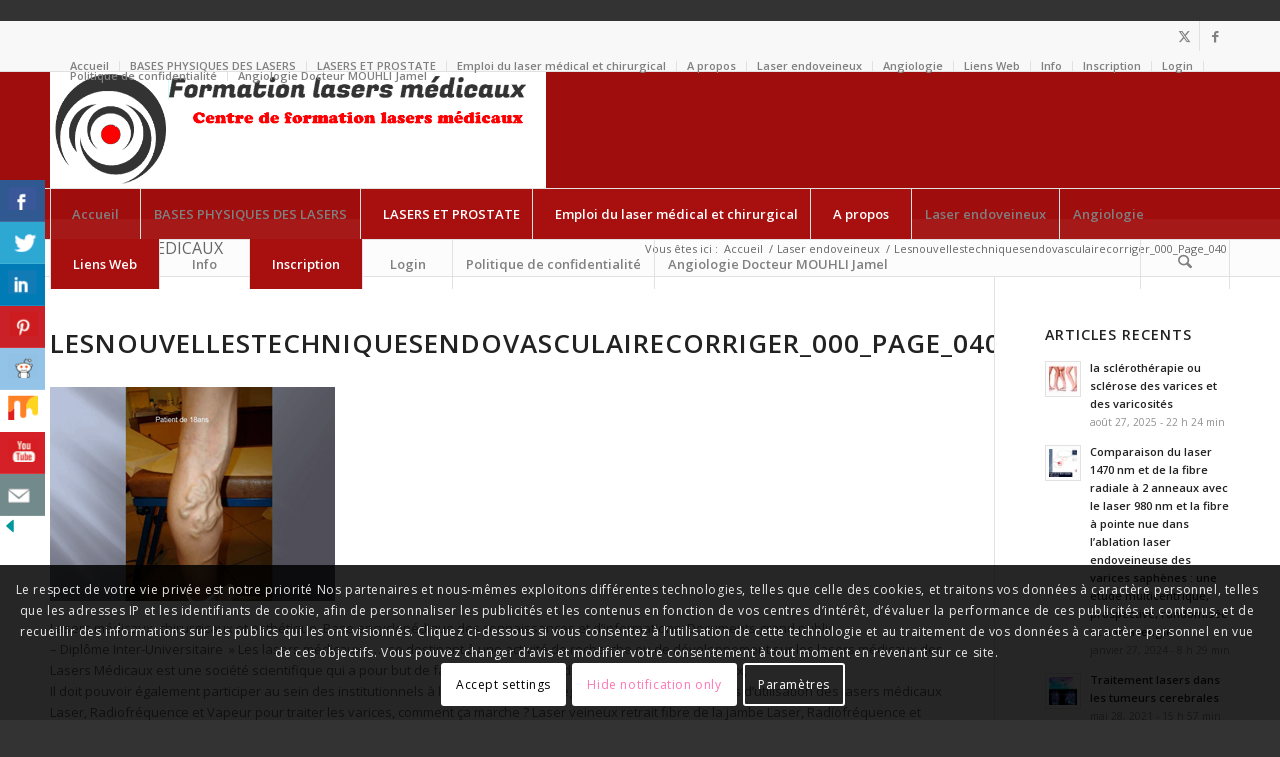

--- FILE ---
content_type: text/html; charset=UTF-8
request_url: https://xn--formationlasersmdicaux-q8b.com/portfolio-item/laser-endoveineux/lesnouvellestechniquesendovasculairecorriger_000_page_040/
body_size: 36028
content:
<!DOCTYPE html>
<html lang="fr-FR" class="html_stretched responsive av-preloader-active av-preloader-enabled  html_header_top html_logo_left html_bottom_nav_header html_menu_left html_large html_header_sticky html_header_shrinking html_header_topbar_active html_mobile_menu_tablet html_header_searchicon html_content_align_center html_header_unstick_top_disabled html_header_stretch_disabled html_elegant-blog html_modern-blog html_av-overlay-full html_av-submenu-noclone html_entry_id_685 av-cookies-consent-show-message-bar av-cookies-cookie-consent-enabled av-cookies-can-opt-out av-cookies-user-silent-accept avia-cookie-check-browser-settings av-no-preview av-default-lightbox html_text_menu_active av-mobile-menu-switch-default">
<head>
<meta charset="UTF-8" />


<!-- mobile setting -->
<meta name="viewport" content="width=device-width, initial-scale=1">

<!-- Scripts/CSS and wp_head hook -->
<link href="https://fonts.googleapis.com/css?family=Montserrat:100,100i,200,200i,300,300i,400,400i,500,500i,600,600i,700,700i,800,800i,900,900i" rel="stylesheet"><meta name='robots' content='index, follow, max-image-preview:large, max-snippet:-1, max-video-preview:-1' />

				<script type='text/javascript'>

				function avia_cookie_check_sessionStorage()
				{
					//	FF throws error when all cookies blocked !!
					var sessionBlocked = false;
					try
					{
						var test = sessionStorage.getItem( 'aviaCookieRefused' ) != null;
					}
					catch(e)
					{
						sessionBlocked = true;
					}

					var aviaCookieRefused = ! sessionBlocked ? sessionStorage.getItem( 'aviaCookieRefused' ) : null;

					var html = document.getElementsByTagName('html')[0];

					/**
					 * Set a class to avoid calls to sessionStorage
					 */
					if( sessionBlocked || aviaCookieRefused )
					{
						if( html.className.indexOf('av-cookies-session-refused') < 0 )
						{
							html.className += ' av-cookies-session-refused';
						}
					}

					if( sessionBlocked || aviaCookieRefused || document.cookie.match(/aviaCookieConsent/) )
					{
						if( html.className.indexOf('av-cookies-user-silent-accept') >= 0 )
						{
							 html.className = html.className.replace(/\bav-cookies-user-silent-accept\b/g, '');
						}
					}
				}

				avia_cookie_check_sessionStorage();

			</script>
			<style type="text/css">@font-face { font-family: 'star'; src: url('https://xn--formationlasersmdicaux-q8b.com/wp-content/plugins/woocommerce/assets/fonts/star.eot'); src: url('https://xn--formationlasersmdicaux-q8b.com/wp-content/plugins/woocommerce/assets/fonts/star.eot?#iefix') format('embedded-opentype'), 	  url('https://xn--formationlasersmdicaux-q8b.com/wp-content/plugins/woocommerce/assets/fonts/star.woff') format('woff'), 	  url('https://xn--formationlasersmdicaux-q8b.com/wp-content/plugins/woocommerce/assets/fonts/star.ttf') format('truetype'), 	  url('https://xn--formationlasersmdicaux-q8b.com/wp-content/plugins/woocommerce/assets/fonts/star.svg#star') format('svg'); font-weight: normal; font-style: normal;  } @font-face { font-family: 'WooCommerce'; src: url('https://xn--formationlasersmdicaux-q8b.com/wp-content/plugins/woocommerce/assets/fonts/WooCommerce.eot'); src: url('https://xn--formationlasersmdicaux-q8b.com/wp-content/plugins/woocommerce/assets/fonts/WooCommerce.eot?#iefix') format('embedded-opentype'), 	  url('https://xn--formationlasersmdicaux-q8b.com/wp-content/plugins/woocommerce/assets/fonts/WooCommerce.woff') format('woff'), 	  url('https://xn--formationlasersmdicaux-q8b.com/wp-content/plugins/woocommerce/assets/fonts/WooCommerce.ttf') format('truetype'), 	  url('https://xn--formationlasersmdicaux-q8b.com/wp-content/plugins/woocommerce/assets/fonts/WooCommerce.svg#WooCommerce') format('svg'); font-weight: normal; font-style: normal;  } </style>
	<!-- This site is optimized with the Yoast SEO Premium plugin v24.9 (Yoast SEO v26.7) - https://yoast.com/wordpress/plugins/seo/ -->
	<title>Lesnouvellestechniquesendovasculairecorriger_000_Page_040 - formation lasers médicaux</title>
	<link rel="canonical" href="https://xn--formationlasersmdicaux-q8b.com/portfolio-item/laser-endoveineux/lesnouvellestechniquesendovasculairecorriger_000_page_040/" />
	<meta name="twitter:label1" content="Durée de lecture estimée" />
	<meta name="twitter:data1" content="1 minute" />
	<script type="application/ld+json" class="yoast-schema-graph">{"@context":"https://schema.org","@graph":[{"@type":"WebPage","@id":"https://xn--formationlasersmdicaux-q8b.com/portfolio-item/laser-endoveineux/lesnouvellestechniquesendovasculairecorriger_000_page_040/","url":"https://xn--formationlasersmdicaux-q8b.com/portfolio-item/laser-endoveineux/lesnouvellestechniquesendovasculairecorriger_000_page_040/","name":"Lesnouvellestechniquesendovasculairecorriger_000_Page_040 - formation lasers médicaux","isPartOf":{"@id":"https://xn--formationlasersmdicaux-q8b.com/#website"},"primaryImageOfPage":{"@id":"https://xn--formationlasersmdicaux-q8b.com/portfolio-item/laser-endoveineux/lesnouvellestechniquesendovasculairecorriger_000_page_040/#primaryimage"},"image":{"@id":"https://xn--formationlasersmdicaux-q8b.com/portfolio-item/laser-endoveineux/lesnouvellestechniquesendovasculairecorriger_000_page_040/#primaryimage"},"thumbnailUrl":"https://xn--formationlasersmdicaux-q8b.com/wp-content/uploads/2015/11/Lesnouvellestechniquesendovasculairecorriger_000_Page_040.jpg","datePublished":"2015-11-24T11:16:43+00:00","dateModified":"2016-05-15T20:36:36+00:00","breadcrumb":{"@id":"https://xn--formationlasersmdicaux-q8b.com/portfolio-item/laser-endoveineux/lesnouvellestechniquesendovasculairecorriger_000_page_040/#breadcrumb"},"inLanguage":"fr-FR","potentialAction":[{"@type":"ReadAction","target":["https://xn--formationlasersmdicaux-q8b.com/portfolio-item/laser-endoveineux/lesnouvellestechniquesendovasculairecorriger_000_page_040/"]}]},{"@type":"ImageObject","inLanguage":"fr-FR","@id":"https://xn--formationlasersmdicaux-q8b.com/portfolio-item/laser-endoveineux/lesnouvellestechniquesendovasculairecorriger_000_page_040/#primaryimage","url":"https://xn--formationlasersmdicaux-q8b.com/wp-content/uploads/2015/11/Lesnouvellestechniquesendovasculairecorriger_000_Page_040.jpg","contentUrl":"https://xn--formationlasersmdicaux-q8b.com/wp-content/uploads/2015/11/Lesnouvellestechniquesendovasculairecorriger_000_Page_040.jpg","width":285,"height":214,"caption":"laser veineux varices Lasers médicaux, chirurgicaux"},{"@type":"BreadcrumbList","@id":"https://xn--formationlasersmdicaux-q8b.com/portfolio-item/laser-endoveineux/lesnouvellestechniquesendovasculairecorriger_000_page_040/#breadcrumb","itemListElement":[{"@type":"ListItem","position":1,"name":"Accueil","item":"https://xn--formationlasersmdicaux-q8b.com/"},{"@type":"ListItem","position":2,"name":"Laser endoveineux","item":"https://xn--formationlasersmdicaux-q8b.com/portfolio-item/laser-endoveineux/"},{"@type":"ListItem","position":3,"name":"Lesnouvellestechniquesendovasculairecorriger_000_Page_040"}]},{"@type":"WebSite","@id":"https://xn--formationlasersmdicaux-q8b.com/#website","url":"https://xn--formationlasersmdicaux-q8b.com/","name":"formation lasers médicaux","description":"L&#039;angiologue intervient dans la prévention, le diagnostic, le traitement et le suivi du patient. Pour diagnostiquer une maladie vasculaire, il pratique un Echo Doppler par l&#039;utilisation des ultrasons. Cet examen permet d&#039;étudier les mouvements dans les veines et les artères.","publisher":{"@id":"https://xn--formationlasersmdicaux-q8b.com/#organization"},"potentialAction":[{"@type":"SearchAction","target":{"@type":"EntryPoint","urlTemplate":"https://xn--formationlasersmdicaux-q8b.com/?s={search_term_string}"},"query-input":{"@type":"PropertyValueSpecification","valueRequired":true,"valueName":"search_term_string"}}],"inLanguage":"fr-FR"},{"@type":"Organization","@id":"https://xn--formationlasersmdicaux-q8b.com/#organization","name":"International Union Of Endovascular","url":"https://xn--formationlasersmdicaux-q8b.com/","logo":{"@type":"ImageObject","inLanguage":"fr-FR","@id":"https://xn--formationlasersmdicaux-q8b.com/#/schema/logo/image/","url":"https://xn--formationlasersmdicaux-q8b.com/wp-content/uploads/2017/03/faviconfacebook160x160.jpg","contentUrl":"https://xn--formationlasersmdicaux-q8b.com/wp-content/uploads/2017/03/faviconfacebook160x160.jpg","width":160,"height":34,"caption":"International Union Of Endovascular"},"image":{"@id":"https://xn--formationlasersmdicaux-q8b.com/#/schema/logo/image/"},"sameAs":["http://jamel","https://x.com/LVeineux","https://ne-np.facebook.com/lasersmedicaux","https://drjamelmouhli.com/","http://laserveineux.fr/"]}]}</script>
	<!-- / Yoast SEO Premium plugin. -->


<link rel="alternate" type="application/rss+xml" title="formation lasers médicaux &raquo; Flux" href="https://xn--formationlasersmdicaux-q8b.com/feed/" />
<link rel="alternate" type="application/rss+xml" title="formation lasers médicaux &raquo; Flux des commentaires" href="https://xn--formationlasersmdicaux-q8b.com/comments/feed/" />
<link rel="alternate" type="application/rss+xml" title="formation lasers médicaux &raquo; Lesnouvellestechniquesendovasculairecorriger_000_Page_040 Flux des commentaires" href="https://xn--formationlasersmdicaux-q8b.com/portfolio-item/laser-endoveineux/lesnouvellestechniquesendovasculairecorriger_000_page_040/feed/" />
<link rel="alternate" title="oEmbed (JSON)" type="application/json+oembed" href="https://xn--formationlasersmdicaux-q8b.com/wp-json/oembed/1.0/embed?url=https%3A%2F%2Fxn--formationlasersmdicaux-q8b.com%2Fportfolio-item%2Flaser-endoveineux%2Flesnouvellestechniquesendovasculairecorriger_000_page_040%2F" />
<link rel="alternate" title="oEmbed (XML)" type="text/xml+oembed" href="https://xn--formationlasersmdicaux-q8b.com/wp-json/oembed/1.0/embed?url=https%3A%2F%2Fxn--formationlasersmdicaux-q8b.com%2Fportfolio-item%2Flaser-endoveineux%2Flesnouvellestechniquesendovasculairecorriger_000_page_040%2F&#038;format=xml" />

<!-- google webfont font replacement -->

			<script type='text/javascript'>

				(function() {

					/*	check if webfonts are disabled by user setting via cookie - or user must opt in.	*/
					var html = document.getElementsByTagName('html')[0];
					var cookie_check = html.className.indexOf('av-cookies-needs-opt-in') >= 0 || html.className.indexOf('av-cookies-can-opt-out') >= 0;
					var allow_continue = true;
					var silent_accept_cookie = html.className.indexOf('av-cookies-user-silent-accept') >= 0;

					if( cookie_check && ! silent_accept_cookie )
					{
						if( ! document.cookie.match(/aviaCookieConsent/) || html.className.indexOf('av-cookies-session-refused') >= 0 )
						{
							allow_continue = false;
						}
						else
						{
							if( ! document.cookie.match(/aviaPrivacyRefuseCookiesHideBar/) )
							{
								allow_continue = false;
							}
							else if( ! document.cookie.match(/aviaPrivacyEssentialCookiesEnabled/) )
							{
								allow_continue = false;
							}
							else if( document.cookie.match(/aviaPrivacyGoogleWebfontsDisabled/) )
							{
								allow_continue = false;
							}
						}
					}

					if( allow_continue )
					{
						var f = document.createElement('link');

						f.type 	= 'text/css';
						f.rel 	= 'stylesheet';
						f.href 	= 'https://fonts.googleapis.com/css?family=Open+Sans:400,600&display=auto';
						f.id 	= 'avia-google-webfont';

						document.getElementsByTagName('head')[0].appendChild(f);
					}
				})();

			</script>
			<style id='wp-img-auto-sizes-contain-inline-css' type='text/css'>
img:is([sizes=auto i],[sizes^="auto," i]){contain-intrinsic-size:3000px 1500px}
/*# sourceURL=wp-img-auto-sizes-contain-inline-css */
</style>
<link rel='stylesheet' id='avia-grid-css' href='https://xn--formationlasersmdicaux-q8b.com/wp-content/themes/enfold/css/grid.css?ver=7.1.3' type='text/css' media='all' />
<link rel='stylesheet' id='avia-base-css' href='https://xn--formationlasersmdicaux-q8b.com/wp-content/themes/enfold/css/base.css?ver=7.1.3' type='text/css' media='all' />
<link rel='stylesheet' id='avia-layout-css' href='https://xn--formationlasersmdicaux-q8b.com/wp-content/themes/enfold/css/layout.css?ver=7.1.3' type='text/css' media='all' />
<link rel='stylesheet' id='avia-module-audioplayer-css' href='https://xn--formationlasersmdicaux-q8b.com/wp-content/themes/enfold/config-templatebuilder/avia-shortcodes/audio-player/audio-player.css?ver=7.1.3' type='text/css' media='all' />
<link rel='stylesheet' id='avia-module-blog-css' href='https://xn--formationlasersmdicaux-q8b.com/wp-content/themes/enfold/config-templatebuilder/avia-shortcodes/blog/blog.css?ver=7.1.3' type='text/css' media='all' />
<link rel='stylesheet' id='avia-module-postslider-css' href='https://xn--formationlasersmdicaux-q8b.com/wp-content/themes/enfold/config-templatebuilder/avia-shortcodes/postslider/postslider.css?ver=7.1.3' type='text/css' media='all' />
<link rel='stylesheet' id='avia-module-button-css' href='https://xn--formationlasersmdicaux-q8b.com/wp-content/themes/enfold/config-templatebuilder/avia-shortcodes/buttons/buttons.css?ver=7.1.3' type='text/css' media='all' />
<link rel='stylesheet' id='avia-module-buttonrow-css' href='https://xn--formationlasersmdicaux-q8b.com/wp-content/themes/enfold/config-templatebuilder/avia-shortcodes/buttonrow/buttonrow.css?ver=7.1.3' type='text/css' media='all' />
<link rel='stylesheet' id='avia-module-button-fullwidth-css' href='https://xn--formationlasersmdicaux-q8b.com/wp-content/themes/enfold/config-templatebuilder/avia-shortcodes/buttons_fullwidth/buttons_fullwidth.css?ver=7.1.3' type='text/css' media='all' />
<link rel='stylesheet' id='avia-module-catalogue-css' href='https://xn--formationlasersmdicaux-q8b.com/wp-content/themes/enfold/config-templatebuilder/avia-shortcodes/catalogue/catalogue.css?ver=7.1.3' type='text/css' media='all' />
<link rel='stylesheet' id='avia-module-comments-css' href='https://xn--formationlasersmdicaux-q8b.com/wp-content/themes/enfold/config-templatebuilder/avia-shortcodes/comments/comments.css?ver=7.1.3' type='text/css' media='all' />
<link rel='stylesheet' id='avia-module-contact-css' href='https://xn--formationlasersmdicaux-q8b.com/wp-content/themes/enfold/config-templatebuilder/avia-shortcodes/contact/contact.css?ver=7.1.3' type='text/css' media='all' />
<link rel='stylesheet' id='avia-module-slideshow-css' href='https://xn--formationlasersmdicaux-q8b.com/wp-content/themes/enfold/config-templatebuilder/avia-shortcodes/slideshow/slideshow.css?ver=7.1.3' type='text/css' media='all' />
<link rel='stylesheet' id='avia-module-slideshow-contentpartner-css' href='https://xn--formationlasersmdicaux-q8b.com/wp-content/themes/enfold/config-templatebuilder/avia-shortcodes/contentslider/contentslider.css?ver=7.1.3' type='text/css' media='all' />
<link rel='stylesheet' id='avia-module-countdown-css' href='https://xn--formationlasersmdicaux-q8b.com/wp-content/themes/enfold/config-templatebuilder/avia-shortcodes/countdown/countdown.css?ver=7.1.3' type='text/css' media='all' />
<link rel='stylesheet' id='avia-module-dynamic-field-css' href='https://xn--formationlasersmdicaux-q8b.com/wp-content/themes/enfold/config-templatebuilder/avia-shortcodes/dynamic_field/dynamic_field.css?ver=7.1.3' type='text/css' media='all' />
<link rel='stylesheet' id='avia-module-gallery-css' href='https://xn--formationlasersmdicaux-q8b.com/wp-content/themes/enfold/config-templatebuilder/avia-shortcodes/gallery/gallery.css?ver=7.1.3' type='text/css' media='all' />
<link rel='stylesheet' id='avia-module-gallery-hor-css' href='https://xn--formationlasersmdicaux-q8b.com/wp-content/themes/enfold/config-templatebuilder/avia-shortcodes/gallery_horizontal/gallery_horizontal.css?ver=7.1.3' type='text/css' media='all' />
<link rel='stylesheet' id='avia-module-maps-css' href='https://xn--formationlasersmdicaux-q8b.com/wp-content/themes/enfold/config-templatebuilder/avia-shortcodes/google_maps/google_maps.css?ver=7.1.3' type='text/css' media='all' />
<link rel='stylesheet' id='avia-module-gridrow-css' href='https://xn--formationlasersmdicaux-q8b.com/wp-content/themes/enfold/config-templatebuilder/avia-shortcodes/grid_row/grid_row.css?ver=7.1.3' type='text/css' media='all' />
<link rel='stylesheet' id='avia-module-heading-css' href='https://xn--formationlasersmdicaux-q8b.com/wp-content/themes/enfold/config-templatebuilder/avia-shortcodes/heading/heading.css?ver=7.1.3' type='text/css' media='all' />
<link rel='stylesheet' id='avia-module-rotator-css' href='https://xn--formationlasersmdicaux-q8b.com/wp-content/themes/enfold/config-templatebuilder/avia-shortcodes/headline_rotator/headline_rotator.css?ver=7.1.3' type='text/css' media='all' />
<link rel='stylesheet' id='avia-module-hr-css' href='https://xn--formationlasersmdicaux-q8b.com/wp-content/themes/enfold/config-templatebuilder/avia-shortcodes/hr/hr.css?ver=7.1.3' type='text/css' media='all' />
<link rel='stylesheet' id='avia-module-icon-css' href='https://xn--formationlasersmdicaux-q8b.com/wp-content/themes/enfold/config-templatebuilder/avia-shortcodes/icon/icon.css?ver=7.1.3' type='text/css' media='all' />
<link rel='stylesheet' id='avia-module-icon-circles-css' href='https://xn--formationlasersmdicaux-q8b.com/wp-content/themes/enfold/config-templatebuilder/avia-shortcodes/icon_circles/icon_circles.css?ver=7.1.3' type='text/css' media='all' />
<link rel='stylesheet' id='avia-module-iconbox-css' href='https://xn--formationlasersmdicaux-q8b.com/wp-content/themes/enfold/config-templatebuilder/avia-shortcodes/iconbox/iconbox.css?ver=7.1.3' type='text/css' media='all' />
<link rel='stylesheet' id='avia-module-icongrid-css' href='https://xn--formationlasersmdicaux-q8b.com/wp-content/themes/enfold/config-templatebuilder/avia-shortcodes/icongrid/icongrid.css?ver=7.1.3' type='text/css' media='all' />
<link rel='stylesheet' id='avia-module-iconlist-css' href='https://xn--formationlasersmdicaux-q8b.com/wp-content/themes/enfold/config-templatebuilder/avia-shortcodes/iconlist/iconlist.css?ver=7.1.3' type='text/css' media='all' />
<link rel='stylesheet' id='avia-module-image-css' href='https://xn--formationlasersmdicaux-q8b.com/wp-content/themes/enfold/config-templatebuilder/avia-shortcodes/image/image.css?ver=7.1.3' type='text/css' media='all' />
<link rel='stylesheet' id='avia-module-image-diff-css' href='https://xn--formationlasersmdicaux-q8b.com/wp-content/themes/enfold/config-templatebuilder/avia-shortcodes/image_diff/image_diff.css?ver=7.1.3' type='text/css' media='all' />
<link rel='stylesheet' id='avia-module-hotspot-css' href='https://xn--formationlasersmdicaux-q8b.com/wp-content/themes/enfold/config-templatebuilder/avia-shortcodes/image_hotspots/image_hotspots.css?ver=7.1.3' type='text/css' media='all' />
<link rel='stylesheet' id='avia-module-sc-lottie-animation-css' href='https://xn--formationlasersmdicaux-q8b.com/wp-content/themes/enfold/config-templatebuilder/avia-shortcodes/lottie_animation/lottie_animation.css?ver=7.1.3' type='text/css' media='all' />
<link rel='stylesheet' id='avia-module-magazine-css' href='https://xn--formationlasersmdicaux-q8b.com/wp-content/themes/enfold/config-templatebuilder/avia-shortcodes/magazine/magazine.css?ver=7.1.3' type='text/css' media='all' />
<link rel='stylesheet' id='avia-module-masonry-css' href='https://xn--formationlasersmdicaux-q8b.com/wp-content/themes/enfold/config-templatebuilder/avia-shortcodes/masonry_entries/masonry_entries.css?ver=7.1.3' type='text/css' media='all' />
<link rel='stylesheet' id='avia-siteloader-css' href='https://xn--formationlasersmdicaux-q8b.com/wp-content/themes/enfold/css/avia-snippet-site-preloader.css?ver=7.1.3' type='text/css' media='all' />
<link rel='stylesheet' id='avia-module-menu-css' href='https://xn--formationlasersmdicaux-q8b.com/wp-content/themes/enfold/config-templatebuilder/avia-shortcodes/menu/menu.css?ver=7.1.3' type='text/css' media='all' />
<link rel='stylesheet' id='avia-module-notification-css' href='https://xn--formationlasersmdicaux-q8b.com/wp-content/themes/enfold/config-templatebuilder/avia-shortcodes/notification/notification.css?ver=7.1.3' type='text/css' media='all' />
<link rel='stylesheet' id='avia-module-numbers-css' href='https://xn--formationlasersmdicaux-q8b.com/wp-content/themes/enfold/config-templatebuilder/avia-shortcodes/numbers/numbers.css?ver=7.1.3' type='text/css' media='all' />
<link rel='stylesheet' id='avia-module-portfolio-css' href='https://xn--formationlasersmdicaux-q8b.com/wp-content/themes/enfold/config-templatebuilder/avia-shortcodes/portfolio/portfolio.css?ver=7.1.3' type='text/css' media='all' />
<link rel='stylesheet' id='avia-module-post-metadata-css' href='https://xn--formationlasersmdicaux-q8b.com/wp-content/themes/enfold/config-templatebuilder/avia-shortcodes/post_metadata/post_metadata.css?ver=7.1.3' type='text/css' media='all' />
<link rel='stylesheet' id='avia-module-progress-bar-css' href='https://xn--formationlasersmdicaux-q8b.com/wp-content/themes/enfold/config-templatebuilder/avia-shortcodes/progressbar/progressbar.css?ver=7.1.3' type='text/css' media='all' />
<link rel='stylesheet' id='avia-module-promobox-css' href='https://xn--formationlasersmdicaux-q8b.com/wp-content/themes/enfold/config-templatebuilder/avia-shortcodes/promobox/promobox.css?ver=7.1.3' type='text/css' media='all' />
<link rel='stylesheet' id='avia-sc-search-css' href='https://xn--formationlasersmdicaux-q8b.com/wp-content/themes/enfold/config-templatebuilder/avia-shortcodes/search/search.css?ver=7.1.3' type='text/css' media='all' />
<link rel='stylesheet' id='avia-module-slideshow-accordion-css' href='https://xn--formationlasersmdicaux-q8b.com/wp-content/themes/enfold/config-templatebuilder/avia-shortcodes/slideshow_accordion/slideshow_accordion.css?ver=7.1.3' type='text/css' media='all' />
<link rel='stylesheet' id='avia-module-slideshow-feature-image-css' href='https://xn--formationlasersmdicaux-q8b.com/wp-content/themes/enfold/config-templatebuilder/avia-shortcodes/slideshow_feature_image/slideshow_feature_image.css?ver=7.1.3' type='text/css' media='all' />
<link rel='stylesheet' id='avia-module-slideshow-fullsize-css' href='https://xn--formationlasersmdicaux-q8b.com/wp-content/themes/enfold/config-templatebuilder/avia-shortcodes/slideshow_fullsize/slideshow_fullsize.css?ver=7.1.3' type='text/css' media='all' />
<link rel='stylesheet' id='avia-module-slideshow-fullscreen-css' href='https://xn--formationlasersmdicaux-q8b.com/wp-content/themes/enfold/config-templatebuilder/avia-shortcodes/slideshow_fullscreen/slideshow_fullscreen.css?ver=7.1.3' type='text/css' media='all' />
<link rel='stylesheet' id='avia-module-slideshow-ls-css' href='https://xn--formationlasersmdicaux-q8b.com/wp-content/themes/enfold/config-templatebuilder/avia-shortcodes/slideshow_layerslider/slideshow_layerslider.css?ver=7.1.3' type='text/css' media='all' />
<link rel='stylesheet' id='avia-module-social-css' href='https://xn--formationlasersmdicaux-q8b.com/wp-content/themes/enfold/config-templatebuilder/avia-shortcodes/social_share/social_share.css?ver=7.1.3' type='text/css' media='all' />
<link rel='stylesheet' id='avia-module-tabsection-css' href='https://xn--formationlasersmdicaux-q8b.com/wp-content/themes/enfold/config-templatebuilder/avia-shortcodes/tab_section/tab_section.css?ver=7.1.3' type='text/css' media='all' />
<link rel='stylesheet' id='avia-module-table-css' href='https://xn--formationlasersmdicaux-q8b.com/wp-content/themes/enfold/config-templatebuilder/avia-shortcodes/table/table.css?ver=7.1.3' type='text/css' media='all' />
<link rel='stylesheet' id='avia-module-tabs-css' href='https://xn--formationlasersmdicaux-q8b.com/wp-content/themes/enfold/config-templatebuilder/avia-shortcodes/tabs/tabs.css?ver=7.1.3' type='text/css' media='all' />
<link rel='stylesheet' id='avia-module-team-css' href='https://xn--formationlasersmdicaux-q8b.com/wp-content/themes/enfold/config-templatebuilder/avia-shortcodes/team/team.css?ver=7.1.3' type='text/css' media='all' />
<link rel='stylesheet' id='avia-module-testimonials-css' href='https://xn--formationlasersmdicaux-q8b.com/wp-content/themes/enfold/config-templatebuilder/avia-shortcodes/testimonials/testimonials.css?ver=7.1.3' type='text/css' media='all' />
<link rel='stylesheet' id='avia-module-timeline-css' href='https://xn--formationlasersmdicaux-q8b.com/wp-content/themes/enfold/config-templatebuilder/avia-shortcodes/timeline/timeline.css?ver=7.1.3' type='text/css' media='all' />
<link rel='stylesheet' id='avia-module-toggles-css' href='https://xn--formationlasersmdicaux-q8b.com/wp-content/themes/enfold/config-templatebuilder/avia-shortcodes/toggles/toggles.css?ver=7.1.3' type='text/css' media='all' />
<link rel='stylesheet' id='avia-module-video-css' href='https://xn--formationlasersmdicaux-q8b.com/wp-content/themes/enfold/config-templatebuilder/avia-shortcodes/video/video.css?ver=7.1.3' type='text/css' media='all' />
<link rel='stylesheet' id='dashicons-css' href='https://xn--formationlasersmdicaux-q8b.com/wp-includes/css/dashicons.css?ver=6.9' type='text/css' media='all' />
<link rel='stylesheet' id='post-views-counter-frontend-css' href='https://xn--formationlasersmdicaux-q8b.com/wp-content/plugins/post-views-counter/css/frontend.css?ver=1.7.0' type='text/css' media='all' />
<link rel='stylesheet' id='layerslider-css' href='https://xn--formationlasersmdicaux-q8b.com/wp-content/plugins/LayerSlider/assets/static/layerslider/css/layerslider.css?ver=8.1.2' type='text/css' media='all' />
<link rel='stylesheet' id='avia-scs-css' href='https://xn--formationlasersmdicaux-q8b.com/wp-content/themes/enfold/css/shortcodes.css?ver=7.1.3' type='text/css' media='all' />
<link rel='stylesheet' id='avia-woocommerce-css-css' href='https://xn--formationlasersmdicaux-q8b.com/wp-content/themes/enfold/config-woocommerce/woocommerce-mod.css?ver=7.1.3' type='text/css' media='all' />
<style id='wp-emoji-styles-inline-css' type='text/css'>

	img.wp-smiley, img.emoji {
		display: inline !important;
		border: none !important;
		box-shadow: none !important;
		height: 1em !important;
		width: 1em !important;
		margin: 0 0.07em !important;
		vertical-align: -0.1em !important;
		background: none !important;
		padding: 0 !important;
	}
/*# sourceURL=wp-emoji-styles-inline-css */
</style>
<style id='wp-block-library-inline-css' type='text/css'>
:root{
  --wp-block-synced-color:#7a00df;
  --wp-block-synced-color--rgb:122, 0, 223;
  --wp-bound-block-color:var(--wp-block-synced-color);
  --wp-editor-canvas-background:#ddd;
  --wp-admin-theme-color:#007cba;
  --wp-admin-theme-color--rgb:0, 124, 186;
  --wp-admin-theme-color-darker-10:#006ba1;
  --wp-admin-theme-color-darker-10--rgb:0, 107, 160.5;
  --wp-admin-theme-color-darker-20:#005a87;
  --wp-admin-theme-color-darker-20--rgb:0, 90, 135;
  --wp-admin-border-width-focus:2px;
}
@media (min-resolution:192dpi){
  :root{
    --wp-admin-border-width-focus:1.5px;
  }
}
.wp-element-button{
  cursor:pointer;
}

:root .has-very-light-gray-background-color{
  background-color:#eee;
}
:root .has-very-dark-gray-background-color{
  background-color:#313131;
}
:root .has-very-light-gray-color{
  color:#eee;
}
:root .has-very-dark-gray-color{
  color:#313131;
}
:root .has-vivid-green-cyan-to-vivid-cyan-blue-gradient-background{
  background:linear-gradient(135deg, #00d084, #0693e3);
}
:root .has-purple-crush-gradient-background{
  background:linear-gradient(135deg, #34e2e4, #4721fb 50%, #ab1dfe);
}
:root .has-hazy-dawn-gradient-background{
  background:linear-gradient(135deg, #faaca8, #dad0ec);
}
:root .has-subdued-olive-gradient-background{
  background:linear-gradient(135deg, #fafae1, #67a671);
}
:root .has-atomic-cream-gradient-background{
  background:linear-gradient(135deg, #fdd79a, #004a59);
}
:root .has-nightshade-gradient-background{
  background:linear-gradient(135deg, #330968, #31cdcf);
}
:root .has-midnight-gradient-background{
  background:linear-gradient(135deg, #020381, #2874fc);
}
:root{
  --wp--preset--font-size--normal:16px;
  --wp--preset--font-size--huge:42px;
}

.has-regular-font-size{
  font-size:1em;
}

.has-larger-font-size{
  font-size:2.625em;
}

.has-normal-font-size{
  font-size:var(--wp--preset--font-size--normal);
}

.has-huge-font-size{
  font-size:var(--wp--preset--font-size--huge);
}

.has-text-align-center{
  text-align:center;
}

.has-text-align-left{
  text-align:left;
}

.has-text-align-right{
  text-align:right;
}

.has-fit-text{
  white-space:nowrap !important;
}

#end-resizable-editor-section{
  display:none;
}

.aligncenter{
  clear:both;
}

.items-justified-left{
  justify-content:flex-start;
}

.items-justified-center{
  justify-content:center;
}

.items-justified-right{
  justify-content:flex-end;
}

.items-justified-space-between{
  justify-content:space-between;
}

.screen-reader-text{
  border:0;
  clip-path:inset(50%);
  height:1px;
  margin:-1px;
  overflow:hidden;
  padding:0;
  position:absolute;
  width:1px;
  word-wrap:normal !important;
}

.screen-reader-text:focus{
  background-color:#ddd;
  clip-path:none;
  color:#444;
  display:block;
  font-size:1em;
  height:auto;
  left:5px;
  line-height:normal;
  padding:15px 23px 14px;
  text-decoration:none;
  top:5px;
  width:auto;
  z-index:100000;
}
html :where(.has-border-color){
  border-style:solid;
}

html :where([style*=border-top-color]){
  border-top-style:solid;
}

html :where([style*=border-right-color]){
  border-right-style:solid;
}

html :where([style*=border-bottom-color]){
  border-bottom-style:solid;
}

html :where([style*=border-left-color]){
  border-left-style:solid;
}

html :where([style*=border-width]){
  border-style:solid;
}

html :where([style*=border-top-width]){
  border-top-style:solid;
}

html :where([style*=border-right-width]){
  border-right-style:solid;
}

html :where([style*=border-bottom-width]){
  border-bottom-style:solid;
}

html :where([style*=border-left-width]){
  border-left-style:solid;
}
html :where(img[class*=wp-image-]){
  height:auto;
  max-width:100%;
}
:where(figure){
  margin:0 0 1em;
}

html :where(.is-position-sticky){
  --wp-admin--admin-bar--position-offset:var(--wp-admin--admin-bar--height, 0px);
}

@media screen and (max-width:600px){
  html :where(.is-position-sticky){
    --wp-admin--admin-bar--position-offset:0px;
  }
}

/*# sourceURL=wp-block-library-inline-css */
</style><link rel='stylesheet' id='wc-blocks-style-css' href='https://xn--formationlasersmdicaux-q8b.com/wp-content/plugins/woocommerce/assets/client/blocks/wc-blocks.css?ver=1766993131' type='text/css' media='all' />
<style id='global-styles-inline-css' type='text/css'>
:root{--wp--preset--aspect-ratio--square: 1;--wp--preset--aspect-ratio--4-3: 4/3;--wp--preset--aspect-ratio--3-4: 3/4;--wp--preset--aspect-ratio--3-2: 3/2;--wp--preset--aspect-ratio--2-3: 2/3;--wp--preset--aspect-ratio--16-9: 16/9;--wp--preset--aspect-ratio--9-16: 9/16;--wp--preset--color--black: #000000;--wp--preset--color--cyan-bluish-gray: #abb8c3;--wp--preset--color--white: #ffffff;--wp--preset--color--pale-pink: #f78da7;--wp--preset--color--vivid-red: #cf2e2e;--wp--preset--color--luminous-vivid-orange: #ff6900;--wp--preset--color--luminous-vivid-amber: #fcb900;--wp--preset--color--light-green-cyan: #7bdcb5;--wp--preset--color--vivid-green-cyan: #00d084;--wp--preset--color--pale-cyan-blue: #8ed1fc;--wp--preset--color--vivid-cyan-blue: #0693e3;--wp--preset--color--vivid-purple: #9b51e0;--wp--preset--color--metallic-red: #b02b2c;--wp--preset--color--maximum-yellow-red: #edae44;--wp--preset--color--yellow-sun: #eeee22;--wp--preset--color--palm-leaf: #83a846;--wp--preset--color--aero: #7bb0e7;--wp--preset--color--old-lavender: #745f7e;--wp--preset--color--steel-teal: #5f8789;--wp--preset--color--raspberry-pink: #d65799;--wp--preset--color--medium-turquoise: #4ecac2;--wp--preset--gradient--vivid-cyan-blue-to-vivid-purple: linear-gradient(135deg,rgb(6,147,227) 0%,rgb(155,81,224) 100%);--wp--preset--gradient--light-green-cyan-to-vivid-green-cyan: linear-gradient(135deg,rgb(122,220,180) 0%,rgb(0,208,130) 100%);--wp--preset--gradient--luminous-vivid-amber-to-luminous-vivid-orange: linear-gradient(135deg,rgb(252,185,0) 0%,rgb(255,105,0) 100%);--wp--preset--gradient--luminous-vivid-orange-to-vivid-red: linear-gradient(135deg,rgb(255,105,0) 0%,rgb(207,46,46) 100%);--wp--preset--gradient--very-light-gray-to-cyan-bluish-gray: linear-gradient(135deg,rgb(238,238,238) 0%,rgb(169,184,195) 100%);--wp--preset--gradient--cool-to-warm-spectrum: linear-gradient(135deg,rgb(74,234,220) 0%,rgb(151,120,209) 20%,rgb(207,42,186) 40%,rgb(238,44,130) 60%,rgb(251,105,98) 80%,rgb(254,248,76) 100%);--wp--preset--gradient--blush-light-purple: linear-gradient(135deg,rgb(255,206,236) 0%,rgb(152,150,240) 100%);--wp--preset--gradient--blush-bordeaux: linear-gradient(135deg,rgb(254,205,165) 0%,rgb(254,45,45) 50%,rgb(107,0,62) 100%);--wp--preset--gradient--luminous-dusk: linear-gradient(135deg,rgb(255,203,112) 0%,rgb(199,81,192) 50%,rgb(65,88,208) 100%);--wp--preset--gradient--pale-ocean: linear-gradient(135deg,rgb(255,245,203) 0%,rgb(182,227,212) 50%,rgb(51,167,181) 100%);--wp--preset--gradient--electric-grass: linear-gradient(135deg,rgb(202,248,128) 0%,rgb(113,206,126) 100%);--wp--preset--gradient--midnight: linear-gradient(135deg,rgb(2,3,129) 0%,rgb(40,116,252) 100%);--wp--preset--font-size--small: 1rem;--wp--preset--font-size--medium: 1.125rem;--wp--preset--font-size--large: 1.75rem;--wp--preset--font-size--x-large: clamp(1.75rem, 3vw, 2.25rem);--wp--preset--spacing--20: 0.44rem;--wp--preset--spacing--30: 0.67rem;--wp--preset--spacing--40: 1rem;--wp--preset--spacing--50: 1.5rem;--wp--preset--spacing--60: 2.25rem;--wp--preset--spacing--70: 3.38rem;--wp--preset--spacing--80: 5.06rem;--wp--preset--shadow--natural: 6px 6px 9px rgba(0, 0, 0, 0.2);--wp--preset--shadow--deep: 12px 12px 50px rgba(0, 0, 0, 0.4);--wp--preset--shadow--sharp: 6px 6px 0px rgba(0, 0, 0, 0.2);--wp--preset--shadow--outlined: 6px 6px 0px -3px rgb(255, 255, 255), 6px 6px rgb(0, 0, 0);--wp--preset--shadow--crisp: 6px 6px 0px rgb(0, 0, 0);}:root { --wp--style--global--content-size: 800px;--wp--style--global--wide-size: 1130px; }:where(body) { margin: 0; }.wp-site-blocks > .alignleft { float: left; margin-right: 2em; }.wp-site-blocks > .alignright { float: right; margin-left: 2em; }.wp-site-blocks > .aligncenter { justify-content: center; margin-left: auto; margin-right: auto; }:where(.is-layout-flex){gap: 0.5em;}:where(.is-layout-grid){gap: 0.5em;}.is-layout-flow > .alignleft{float: left;margin-inline-start: 0;margin-inline-end: 2em;}.is-layout-flow > .alignright{float: right;margin-inline-start: 2em;margin-inline-end: 0;}.is-layout-flow > .aligncenter{margin-left: auto !important;margin-right: auto !important;}.is-layout-constrained > .alignleft{float: left;margin-inline-start: 0;margin-inline-end: 2em;}.is-layout-constrained > .alignright{float: right;margin-inline-start: 2em;margin-inline-end: 0;}.is-layout-constrained > .aligncenter{margin-left: auto !important;margin-right: auto !important;}.is-layout-constrained > :where(:not(.alignleft):not(.alignright):not(.alignfull)){max-width: var(--wp--style--global--content-size);margin-left: auto !important;margin-right: auto !important;}.is-layout-constrained > .alignwide{max-width: var(--wp--style--global--wide-size);}body .is-layout-flex{display: flex;}.is-layout-flex{flex-wrap: wrap;align-items: center;}.is-layout-flex > :is(*, div){margin: 0;}body .is-layout-grid{display: grid;}.is-layout-grid > :is(*, div){margin: 0;}body{padding-top: 0px;padding-right: 0px;padding-bottom: 0px;padding-left: 0px;}a:where(:not(.wp-element-button)){text-decoration: underline;}:root :where(.wp-element-button, .wp-block-button__link){background-color: #32373c;border-width: 0;color: #fff;font-family: inherit;font-size: inherit;font-style: inherit;font-weight: inherit;letter-spacing: inherit;line-height: inherit;padding-top: calc(0.667em + 2px);padding-right: calc(1.333em + 2px);padding-bottom: calc(0.667em + 2px);padding-left: calc(1.333em + 2px);text-decoration: none;text-transform: inherit;}.has-black-color{color: var(--wp--preset--color--black) !important;}.has-cyan-bluish-gray-color{color: var(--wp--preset--color--cyan-bluish-gray) !important;}.has-white-color{color: var(--wp--preset--color--white) !important;}.has-pale-pink-color{color: var(--wp--preset--color--pale-pink) !important;}.has-vivid-red-color{color: var(--wp--preset--color--vivid-red) !important;}.has-luminous-vivid-orange-color{color: var(--wp--preset--color--luminous-vivid-orange) !important;}.has-luminous-vivid-amber-color{color: var(--wp--preset--color--luminous-vivid-amber) !important;}.has-light-green-cyan-color{color: var(--wp--preset--color--light-green-cyan) !important;}.has-vivid-green-cyan-color{color: var(--wp--preset--color--vivid-green-cyan) !important;}.has-pale-cyan-blue-color{color: var(--wp--preset--color--pale-cyan-blue) !important;}.has-vivid-cyan-blue-color{color: var(--wp--preset--color--vivid-cyan-blue) !important;}.has-vivid-purple-color{color: var(--wp--preset--color--vivid-purple) !important;}.has-metallic-red-color{color: var(--wp--preset--color--metallic-red) !important;}.has-maximum-yellow-red-color{color: var(--wp--preset--color--maximum-yellow-red) !important;}.has-yellow-sun-color{color: var(--wp--preset--color--yellow-sun) !important;}.has-palm-leaf-color{color: var(--wp--preset--color--palm-leaf) !important;}.has-aero-color{color: var(--wp--preset--color--aero) !important;}.has-old-lavender-color{color: var(--wp--preset--color--old-lavender) !important;}.has-steel-teal-color{color: var(--wp--preset--color--steel-teal) !important;}.has-raspberry-pink-color{color: var(--wp--preset--color--raspberry-pink) !important;}.has-medium-turquoise-color{color: var(--wp--preset--color--medium-turquoise) !important;}.has-black-background-color{background-color: var(--wp--preset--color--black) !important;}.has-cyan-bluish-gray-background-color{background-color: var(--wp--preset--color--cyan-bluish-gray) !important;}.has-white-background-color{background-color: var(--wp--preset--color--white) !important;}.has-pale-pink-background-color{background-color: var(--wp--preset--color--pale-pink) !important;}.has-vivid-red-background-color{background-color: var(--wp--preset--color--vivid-red) !important;}.has-luminous-vivid-orange-background-color{background-color: var(--wp--preset--color--luminous-vivid-orange) !important;}.has-luminous-vivid-amber-background-color{background-color: var(--wp--preset--color--luminous-vivid-amber) !important;}.has-light-green-cyan-background-color{background-color: var(--wp--preset--color--light-green-cyan) !important;}.has-vivid-green-cyan-background-color{background-color: var(--wp--preset--color--vivid-green-cyan) !important;}.has-pale-cyan-blue-background-color{background-color: var(--wp--preset--color--pale-cyan-blue) !important;}.has-vivid-cyan-blue-background-color{background-color: var(--wp--preset--color--vivid-cyan-blue) !important;}.has-vivid-purple-background-color{background-color: var(--wp--preset--color--vivid-purple) !important;}.has-metallic-red-background-color{background-color: var(--wp--preset--color--metallic-red) !important;}.has-maximum-yellow-red-background-color{background-color: var(--wp--preset--color--maximum-yellow-red) !important;}.has-yellow-sun-background-color{background-color: var(--wp--preset--color--yellow-sun) !important;}.has-palm-leaf-background-color{background-color: var(--wp--preset--color--palm-leaf) !important;}.has-aero-background-color{background-color: var(--wp--preset--color--aero) !important;}.has-old-lavender-background-color{background-color: var(--wp--preset--color--old-lavender) !important;}.has-steel-teal-background-color{background-color: var(--wp--preset--color--steel-teal) !important;}.has-raspberry-pink-background-color{background-color: var(--wp--preset--color--raspberry-pink) !important;}.has-medium-turquoise-background-color{background-color: var(--wp--preset--color--medium-turquoise) !important;}.has-black-border-color{border-color: var(--wp--preset--color--black) !important;}.has-cyan-bluish-gray-border-color{border-color: var(--wp--preset--color--cyan-bluish-gray) !important;}.has-white-border-color{border-color: var(--wp--preset--color--white) !important;}.has-pale-pink-border-color{border-color: var(--wp--preset--color--pale-pink) !important;}.has-vivid-red-border-color{border-color: var(--wp--preset--color--vivid-red) !important;}.has-luminous-vivid-orange-border-color{border-color: var(--wp--preset--color--luminous-vivid-orange) !important;}.has-luminous-vivid-amber-border-color{border-color: var(--wp--preset--color--luminous-vivid-amber) !important;}.has-light-green-cyan-border-color{border-color: var(--wp--preset--color--light-green-cyan) !important;}.has-vivid-green-cyan-border-color{border-color: var(--wp--preset--color--vivid-green-cyan) !important;}.has-pale-cyan-blue-border-color{border-color: var(--wp--preset--color--pale-cyan-blue) !important;}.has-vivid-cyan-blue-border-color{border-color: var(--wp--preset--color--vivid-cyan-blue) !important;}.has-vivid-purple-border-color{border-color: var(--wp--preset--color--vivid-purple) !important;}.has-metallic-red-border-color{border-color: var(--wp--preset--color--metallic-red) !important;}.has-maximum-yellow-red-border-color{border-color: var(--wp--preset--color--maximum-yellow-red) !important;}.has-yellow-sun-border-color{border-color: var(--wp--preset--color--yellow-sun) !important;}.has-palm-leaf-border-color{border-color: var(--wp--preset--color--palm-leaf) !important;}.has-aero-border-color{border-color: var(--wp--preset--color--aero) !important;}.has-old-lavender-border-color{border-color: var(--wp--preset--color--old-lavender) !important;}.has-steel-teal-border-color{border-color: var(--wp--preset--color--steel-teal) !important;}.has-raspberry-pink-border-color{border-color: var(--wp--preset--color--raspberry-pink) !important;}.has-medium-turquoise-border-color{border-color: var(--wp--preset--color--medium-turquoise) !important;}.has-vivid-cyan-blue-to-vivid-purple-gradient-background{background: var(--wp--preset--gradient--vivid-cyan-blue-to-vivid-purple) !important;}.has-light-green-cyan-to-vivid-green-cyan-gradient-background{background: var(--wp--preset--gradient--light-green-cyan-to-vivid-green-cyan) !important;}.has-luminous-vivid-amber-to-luminous-vivid-orange-gradient-background{background: var(--wp--preset--gradient--luminous-vivid-amber-to-luminous-vivid-orange) !important;}.has-luminous-vivid-orange-to-vivid-red-gradient-background{background: var(--wp--preset--gradient--luminous-vivid-orange-to-vivid-red) !important;}.has-very-light-gray-to-cyan-bluish-gray-gradient-background{background: var(--wp--preset--gradient--very-light-gray-to-cyan-bluish-gray) !important;}.has-cool-to-warm-spectrum-gradient-background{background: var(--wp--preset--gradient--cool-to-warm-spectrum) !important;}.has-blush-light-purple-gradient-background{background: var(--wp--preset--gradient--blush-light-purple) !important;}.has-blush-bordeaux-gradient-background{background: var(--wp--preset--gradient--blush-bordeaux) !important;}.has-luminous-dusk-gradient-background{background: var(--wp--preset--gradient--luminous-dusk) !important;}.has-pale-ocean-gradient-background{background: var(--wp--preset--gradient--pale-ocean) !important;}.has-electric-grass-gradient-background{background: var(--wp--preset--gradient--electric-grass) !important;}.has-midnight-gradient-background{background: var(--wp--preset--gradient--midnight) !important;}.has-small-font-size{font-size: var(--wp--preset--font-size--small) !important;}.has-medium-font-size{font-size: var(--wp--preset--font-size--medium) !important;}.has-large-font-size{font-size: var(--wp--preset--font-size--large) !important;}.has-x-large-font-size{font-size: var(--wp--preset--font-size--x-large) !important;}
/*# sourceURL=global-styles-inline-css */
</style>
<style id='core-block-supports-inline-css' type='text/css'>
/**
 * Core styles: block-supports
 */

/*# sourceURL=core-block-supports-inline-css */
</style>

<link rel='stylesheet' id='cptch_stylesheet-css' href='https://xn--formationlasersmdicaux-q8b.com/wp-content/plugins/captcha/css/front_end_style.css?ver=4.4.5' type='text/css' media='all' />
<link rel='stylesheet' id='cptch_desktop_style-css' href='https://xn--formationlasersmdicaux-q8b.com/wp-content/plugins/captcha/css/desktop_style.css?ver=4.4.5' type='text/css' media='all' />
<link rel='stylesheet' id='cntctfrm_form_style-css' href='https://xn--formationlasersmdicaux-q8b.com/wp-content/plugins/contact-form-plugin/css/form_style.css?ver=4.3.6' type='text/css' media='all' />
<link rel='stylesheet' id='csbwf_sidebar_style-css' href='https://xn--formationlasersmdicaux-q8b.com/wp-content/plugins/custom-share-buttons-with-floating-sidebar/css/csbwfs.css?ver=6.9' type='text/css' media='all' />
<link rel='stylesheet' id='mapsmarkerpro-css' href='https://xn--formationlasersmdicaux-q8b.com/wp-content/plugins/maps-marker-pro/css/mapsmarkerpro.css?ver=4.23' type='text/css' media='all' />
<style id='woocommerce-inline-inline-css' type='text/css'>
.woocommerce form .form-row .required { visibility: visible; }
/*# sourceURL=woocommerce-inline-inline-css */
</style>
<link rel='stylesheet' id='avia-fold-unfold-css' href='https://xn--formationlasersmdicaux-q8b.com/wp-content/themes/enfold/css/avia-snippet-fold-unfold.css?ver=7.1.3' type='text/css' media='all' />
<link rel='stylesheet' id='avia-popup-css-css' href='https://xn--formationlasersmdicaux-q8b.com/wp-content/themes/enfold/js/aviapopup/magnific-popup.css?ver=7.1.3' type='text/css' media='screen' />
<link rel='stylesheet' id='avia-lightbox-css' href='https://xn--formationlasersmdicaux-q8b.com/wp-content/themes/enfold/css/avia-snippet-lightbox.css?ver=7.1.3' type='text/css' media='screen' />
<link rel='stylesheet' id='avia-widget-css-css' href='https://xn--formationlasersmdicaux-q8b.com/wp-content/themes/enfold/css/avia-snippet-widget.css?ver=7.1.3' type='text/css' media='screen' />
<link rel='stylesheet' id='avia-dynamic-css' href='https://xn--formationlasersmdicaux-q8b.com/wp-content/uploads/dynamic_avia/enfold.css?ver=696c0f179cebd' type='text/css' media='all' />
<link rel='stylesheet' id='avia-custom-css' href='https://xn--formationlasersmdicaux-q8b.com/wp-content/themes/enfold/css/custom.css?ver=7.1.3' type='text/css' media='all' />
<link rel='stylesheet' id='avia-cookie-css-css' href='https://xn--formationlasersmdicaux-q8b.com/wp-content/themes/enfold/css/avia-snippet-cookieconsent.css?ver=7.1.3' type='text/css' media='screen' />
<link rel='stylesheet' id='lightboxStyle-css' href='https://xn--formationlasersmdicaux-q8b.com/wp-content/plugins/lightbox-plus/css/shadowed/colorbox.min.css?ver=2.7.2' type='text/css' media='screen' />
<script type="text/javascript" src="https://xn--formationlasersmdicaux-q8b.com/wp-includes/js/jquery/jquery.js?ver=3.7.1" id="jquery-core-js"></script>
<script type="text/javascript" id="jquery-core-js-after">
/* <![CDATA[ */

	  var windWidth=jQuery( window ).width();
	  //alert(windWidth);
	  var animateWidth;
	  var defaultAnimateWidth;	jQuery(document).ready(function() { 
	animateWidth="55";
    defaultAnimateWidth= animateWidth-10;
	animateHeight="49";
	defaultAnimateHeight= animateHeight-2;jQuery("div.csbwfsbtns a").hover(function(){
  jQuery(this).animate({width:animateWidth});
  },function(){
    jQuery(this).stop( true, true ).animate({width:defaultAnimateWidth});
  });jQuery("div.csbwfs-show").hide();
  jQuery("div.csbwfs-show a").click(function(){
    jQuery("div#csbwfs-social-inner").show(500);
     jQuery("div.csbwfs-show").hide(500);
    jQuery("div.csbwfs-hide").show(500);
    csbwfsSetCookie("csbwfs_show_hide_status","active","1");
  });
  
  jQuery("div.csbwfs-hide a").click(function(){
     jQuery("div.csbwfs-show").show(500);
      jQuery("div.csbwfs-hide").hide(500);
     jQuery("div#csbwfs-social-inner").hide(500);
     csbwfsSetCookie("csbwfs_show_hide_status","in_active","1");
  });var button_status=csbwfsGetCookie("csbwfs_show_hide_status");
    if (button_status =="in_active") {
      jQuery("div.csbwfs-show").show();
      jQuery("div.csbwfs-hide").hide();
     jQuery("div#csbwfs-social-inner").hide();
    } else {
      jQuery("div#csbwfs-social-inner").show();
     jQuery("div.csbwfs-show").hide();
    jQuery("div.csbwfs-hide").show();
    }});
 csbwfsCheckCookie();function csbwfsSetCookie(cname,cvalue,exdays) {
    var d = new Date();
    d.setTime(d.getTime() + (exdays*24*60*60*1000));
    var expires = "expires=" + d.toGMTString();
    document.cookie = cname+"="+cvalue+"; "+expires;
}

function csbwfsGetCookie(cname) {
    var name = cname + "=";
    var ca = document.cookie.split(';');
    for(var i=0; i<ca.length; i++) {
        var c = ca[i];
        while (c.charAt(0)==' ') c = c.substring(1);
        if (c.indexOf(name) != -1) {
            return c.substring(name.length, c.length);
        }
    }
    return "";
}

function csbwfsCheckCookie() {
	var hideshowhide = ""
    var button_status=csbwfsGetCookie("csbwfs_show_hide_status");
    if (button_status != "") {
        
    } else {
        csbwfsSetCookie("csbwfs_show_hide_status", "active",1);
    }
    if(hideshowhide=="yes")
    {
    csbwfsSetCookie("csbwfs_show_hide_status", "active",0);
    }
}

//# sourceURL=jquery-core-js-after
/* ]]> */
</script>
<script type="text/javascript" src="https://xn--formationlasersmdicaux-q8b.com/wp-includes/js/jquery/jquery-migrate.js?ver=3.4.1" id="jquery-migrate-js"></script>
<script type="text/javascript" src="https://xn--formationlasersmdicaux-q8b.com/wp-content/plugins/woocommerce/assets/js/js-cookie/js.cookie.js?ver=2.1.4-wc.10.4.3" id="wc-js-cookie-js" defer="defer" data-wp-strategy="defer"></script>
<script type="text/javascript" id="wc-cart-fragments-js-extra">
/* <![CDATA[ */
var wc_cart_fragments_params = {"ajax_url":"/wp-admin/admin-ajax.php","wc_ajax_url":"/?wc-ajax=%%endpoint%%","cart_hash_key":"wc_cart_hash_e6e382bfed4da04fcf7c4de482a24645","fragment_name":"wc_fragments_e6e382bfed4da04fcf7c4de482a24645","request_timeout":"5000"};
//# sourceURL=wc-cart-fragments-js-extra
/* ]]> */
</script>
<script type="text/javascript" src="https://xn--formationlasersmdicaux-q8b.com/wp-content/plugins/woocommerce/assets/js/frontend/cart-fragments.js?ver=10.4.3" id="wc-cart-fragments-js" defer="defer" data-wp-strategy="defer"></script>
<script type="text/javascript" src="https://xn--formationlasersmdicaux-q8b.com/wp-content/plugins/woocommerce/assets/js/jquery-blockui/jquery.blockUI.js?ver=2.7.0-wc.10.4.3" id="wc-jquery-blockui-js" defer="defer" data-wp-strategy="defer"></script>
<script type="text/javascript" id="wc-add-to-cart-js-extra">
/* <![CDATA[ */
var wc_add_to_cart_params = {"ajax_url":"/wp-admin/admin-ajax.php","wc_ajax_url":"/?wc-ajax=%%endpoint%%","i18n_view_cart":"Voir le panier","cart_url":"https://xn--formationlasersmdicaux-q8b.com","is_cart":"","cart_redirect_after_add":"no"};
//# sourceURL=wc-add-to-cart-js-extra
/* ]]> */
</script>
<script type="text/javascript" src="https://xn--formationlasersmdicaux-q8b.com/wp-content/plugins/woocommerce/assets/js/frontend/add-to-cart.js?ver=10.4.3" id="wc-add-to-cart-js" defer="defer" data-wp-strategy="defer"></script>
<script type="text/javascript" id="woocommerce-js-extra">
/* <![CDATA[ */
var woocommerce_params = {"ajax_url":"/wp-admin/admin-ajax.php","wc_ajax_url":"/?wc-ajax=%%endpoint%%","i18n_password_show":"Afficher le mot de passe","i18n_password_hide":"Masquer le mot de passe"};
//# sourceURL=woocommerce-js-extra
/* ]]> */
</script>
<script type="text/javascript" src="https://xn--formationlasersmdicaux-q8b.com/wp-content/plugins/woocommerce/assets/js/frontend/woocommerce.js?ver=10.4.3" id="woocommerce-js" defer="defer" data-wp-strategy="defer"></script>
<script type="text/javascript" src="https://xn--formationlasersmdicaux-q8b.com/wp-content/themes/enfold/js/avia-js.js?ver=7.1.3" id="avia-js-js"></script>
<script type="text/javascript" src="https://xn--formationlasersmdicaux-q8b.com/wp-content/themes/enfold/js/avia-compat.js?ver=7.1.3" id="avia-compat-js"></script>
<link rel="https://api.w.org/" href="https://xn--formationlasersmdicaux-q8b.com/wp-json/" /><link rel="alternate" title="JSON" type="application/json" href="https://xn--formationlasersmdicaux-q8b.com/wp-json/wp/v2/media/685" /><link rel="EditURI" type="application/rsd+xml" title="RSD" href="https://xn--formationlasersmdicaux-q8b.com/xmlrpc.php?rsd" />
<meta name="generator" content="WordPress 6.9" />
<meta name="generator" content="WooCommerce 10.4.3" />
<link rel='shortlink' href='https://xn--formationlasersmdicaux-q8b.com/?p=685' />
​<script src="https://www.youtube.com/watch?v=SBUDLvH5uL8"></script><script>jwplayer.key="JHOHy4lmsYZI14BsCUvQJiWh";</script>
<link rel="icon" href="http://xn--formationlasersmdicaux-q8b.com/wp-content/uploads/2015/01/LASERVEINEUXLOGO.jpg" type="image/x-icon">
<!--[if lt IE 9]><script src="https://xn--formationlasersmdicaux-q8b.com/wp-content/themes/enfold/js/html5shiv.js"></script><![endif]--><link rel="profile" href="https://gmpg.org/xfn/11" />
<link rel="alternate" type="application/rss+xml" title="formation lasers médicaux RSS2 Feed" href="https://xn--formationlasersmdicaux-q8b.com/feed/" />
<link rel="pingback" href="https://xn--formationlasersmdicaux-q8b.com/xmlrpc.php" />
	<noscript><style>.woocommerce-product-gallery{ opacity: 1 !important; }</style></noscript>
	<link rel="icon" href="https://xn--formationlasersmdicaux-q8b.com/wp-content/uploads/2016/04/cropped-flmlogodernierweb-e1615288365266-32x32.png" sizes="32x32" />
<link rel="icon" href="https://xn--formationlasersmdicaux-q8b.com/wp-content/uploads/2016/04/cropped-flmlogodernierweb-e1615288365266-192x192.png" sizes="192x192" />
<link rel="apple-touch-icon" href="https://xn--formationlasersmdicaux-q8b.com/wp-content/uploads/2016/04/cropped-flmlogodernierweb-e1615288365266-180x180.png" />
<meta name="msapplication-TileImage" content="https://xn--formationlasersmdicaux-q8b.com/wp-content/uploads/2016/04/cropped-flmlogodernierweb-e1615288365266-270x270.png" />
<style type="text/css">
		@font-face {font-family: 'entypo-fontello-enfold'; font-weight: normal; font-style: normal; font-display: auto;
		src: url('https://xn--formationlasersmdicaux-q8b.com/wp-content/themes/enfold/config-templatebuilder/avia-template-builder/assets/fonts/entypo-fontello-enfold/entypo-fontello-enfold.woff2') format('woff2'),
		url('https://xn--formationlasersmdicaux-q8b.com/wp-content/themes/enfold/config-templatebuilder/avia-template-builder/assets/fonts/entypo-fontello-enfold/entypo-fontello-enfold.woff') format('woff'),
		url('https://xn--formationlasersmdicaux-q8b.com/wp-content/themes/enfold/config-templatebuilder/avia-template-builder/assets/fonts/entypo-fontello-enfold/entypo-fontello-enfold.ttf') format('truetype'),
		url('https://xn--formationlasersmdicaux-q8b.com/wp-content/themes/enfold/config-templatebuilder/avia-template-builder/assets/fonts/entypo-fontello-enfold/entypo-fontello-enfold.svg#entypo-fontello-enfold') format('svg'),
		url('https://xn--formationlasersmdicaux-q8b.com/wp-content/themes/enfold/config-templatebuilder/avia-template-builder/assets/fonts/entypo-fontello-enfold/entypo-fontello-enfold.eot'),
		url('https://xn--formationlasersmdicaux-q8b.com/wp-content/themes/enfold/config-templatebuilder/avia-template-builder/assets/fonts/entypo-fontello-enfold/entypo-fontello-enfold.eot?#iefix') format('embedded-opentype');
		}

		#top .avia-font-entypo-fontello-enfold, body .avia-font-entypo-fontello-enfold, html body [data-av_iconfont='entypo-fontello-enfold']:before{ font-family: 'entypo-fontello-enfold'; }
		
		@font-face {font-family: 'entypo-fontello'; font-weight: normal; font-style: normal; font-display: auto;
		src: url('https://xn--formationlasersmdicaux-q8b.com/wp-content/themes/enfold/config-templatebuilder/avia-template-builder/assets/fonts/entypo-fontello/entypo-fontello.woff2') format('woff2'),
		url('https://xn--formationlasersmdicaux-q8b.com/wp-content/themes/enfold/config-templatebuilder/avia-template-builder/assets/fonts/entypo-fontello/entypo-fontello.woff') format('woff'),
		url('https://xn--formationlasersmdicaux-q8b.com/wp-content/themes/enfold/config-templatebuilder/avia-template-builder/assets/fonts/entypo-fontello/entypo-fontello.ttf') format('truetype'),
		url('https://xn--formationlasersmdicaux-q8b.com/wp-content/themes/enfold/config-templatebuilder/avia-template-builder/assets/fonts/entypo-fontello/entypo-fontello.svg#entypo-fontello') format('svg'),
		url('https://xn--formationlasersmdicaux-q8b.com/wp-content/themes/enfold/config-templatebuilder/avia-template-builder/assets/fonts/entypo-fontello/entypo-fontello.eot'),
		url('https://xn--formationlasersmdicaux-q8b.com/wp-content/themes/enfold/config-templatebuilder/avia-template-builder/assets/fonts/entypo-fontello/entypo-fontello.eot?#iefix') format('embedded-opentype');
		}

		#top .avia-font-entypo-fontello, body .avia-font-entypo-fontello, html body [data-av_iconfont='entypo-fontello']:before{ font-family: 'entypo-fontello'; }
		</style>

<!--
Debugging Info for Theme support: 

Theme: Enfold
Version: 7.1.3
Installed: enfold
AviaFramework Version: 5.6
AviaBuilder Version: 6.0
aviaElementManager Version: 1.0.1
ML:512-PU:192-PLA:30
WP:6.9
Compress: CSS:disabled - JS:disabled
Updates: enabled - deprecated Envato API - register Envato Token
PLAu:28
-->
<link rel='stylesheet' id='glg-photobox-style-css' href='https://xn--formationlasersmdicaux-q8b.com/wp-content/plugins/gallery-lightbox-slider/css/photobox/photobox.min.css?ver=1.0.0.41' type='text/css' media='' />
</head>

<body id="top" class="attachment wp-singular attachment-template-default single single-attachment postid-685 attachmentid-685 attachment-jpeg wp-theme-enfold stretched rtl_columns av-curtain-numeric open_sans  theme-enfold woocommerce-no-js post-type-attachment avia-responsive-images-support responsive-images-lightbox-support avia-woocommerce-30" itemscope="itemscope" itemtype="https://schema.org/WebPage" >

	<div class='av-siteloader-wrap av-transition-enabled av-transition-with-logo'><div class="av-siteloader-inner"><div class="av-siteloader-cell"><img class='av-preloading-logo' src='http://xn--formationlasersmdicaux-q8b.com/wp-content/uploads/2016/04/dernierlogo-300x60.png' alt='Chargement' title='Chargement' /><div class="av-siteloader"><div class="av-siteloader-extra"></div></div></div></div></div>
	<div id='wrap_all'>

	
<header id='header' class='all_colors header_color light_bg_color  av_header_top av_logo_left av_bottom_nav_header av_menu_left av_large av_header_sticky av_header_shrinking av_header_stretch_disabled av_mobile_menu_tablet av_header_searchicon av_header_unstick_top_disabled av_seperator_big_border'  data-av_shrink_factor='50' role="banner" itemscope="itemscope" itemtype="https://schema.org/WPHeader" >

		<div id='header_meta' class='container_wrap container_wrap_meta  av_icon_active_right av_extra_header_active av_secondary_right av_entry_id_685'>

			      <div class='container'>
			      <ul class='noLightbox social_bookmarks icon_count_2'><li class='social_bookmarks_twitter av-social-link-twitter social_icon_1 avia_social_iconfont'><a  target="_blank" aria-label="Lien vers X" href='https://twitter.com/?lang=fr' data-av_icon='' data-av_iconfont='entypo-fontello' title="Lien vers X" desc="Lien vers X" title='Lien vers X'><span class='avia_hidden_link_text'>Lien vers X</span></a></li><li class='social_bookmarks_facebook av-social-link-facebook social_icon_2 avia_social_iconfont'><a  target="_blank" aria-label="Lien vers Facebook" href='https://www.facebook.com/formationlasersmedicaux' data-av_icon='' data-av_iconfont='entypo-fontello' title="Lien vers Facebook" desc="Lien vers Facebook" title='Lien vers Facebook'><span class='avia_hidden_link_text'>Lien vers Facebook</span></a></li></ul><nav class='sub_menu'  role="navigation" itemscope="itemscope" itemtype="https://schema.org/SiteNavigationElement" ><ul role="menu" class="menu" id="avia2-menu"><li role="menuitem" id="menu-item-1022" class="menu-item menu-item-type-post_type menu-item-object-page menu-item-home menu-item-1022"><a href="https://xn--formationlasersmdicaux-q8b.com/">Accueil</a></li>
<li role="menuitem" id="menu-item-1024" class="menu-item menu-item-type-post_type menu-item-object-page menu-item-has-children menu-item-1024"><a href="https://xn--formationlasersmdicaux-q8b.com/bases-physiques-des-lasers/">BASES PHYSIQUES DES LASERS</a>
<ul class="sub-menu">
	<li role="menuitem" id="menu-item-1023" class="menu-item menu-item-type-post_type menu-item-object-page menu-item-1023"><a href="https://xn--formationlasersmdicaux-q8b.com/application-laser-en-medecine-3/">APPLICATION LASER EN MEDECINE</a></li>
</ul>
</li>
<li role="menuitem" id="menu-item-1084" class="menu-item menu-item-type-post_type menu-item-object-post menu-item-1084"><a href="https://xn--formationlasersmdicaux-q8b.com/cancer-de-prostate-lasers-ultrasons-offrent-solutions/">LASERS ET PROSTATE</a></li>
<li role="menuitem" id="menu-item-1025" class="menu-item menu-item-type-post_type menu-item-object-page menu-item-has-children menu-item-1025"><a href="https://xn--formationlasersmdicaux-q8b.com/emploi-de-manoeuvres-frauduleuses/">Emploi du laser médical et chirurgical</a>
<ul class="sub-menu">
	<li role="menuitem" id="menu-item-1026" class="menu-item menu-item-type-post_type menu-item-object-page menu-item-1026"><a href="https://xn--formationlasersmdicaux-q8b.com/gallery/">Gallery</a></li>
	<li role="menuitem" id="menu-item-1027" class="menu-item menu-item-type-post_type menu-item-object-page menu-item-1027"><a href="https://xn--formationlasersmdicaux-q8b.com/gallery-lightbox/">gallery lightbox</a></li>
</ul>
</li>
<li role="menuitem" id="menu-item-1021" class="menu-item menu-item-type-post_type menu-item-object-page menu-item-1021"><a href="https://xn--formationlasersmdicaux-q8b.com/94-2/">A propos</a></li>
<li role="menuitem" id="menu-item-1207" class="menu-item menu-item-type-post_type menu-item-object-post menu-item-has-children menu-item-1207"><a href="https://xn--formationlasersmdicaux-q8b.com/laser-endoveineux/">Laser endoveineux</a>
<ul class="sub-menu">
	<li role="menuitem" id="menu-item-1028" class="menu-item menu-item-type-post_type menu-item-object-page menu-item-has-children menu-item-1028"><a href="https://xn--formationlasersmdicaux-q8b.com/gallery-lightbox/videos/">VIDEOS</a>
	<ul class="sub-menu">
		<li role="menuitem" id="menu-item-1040" class="menu-item menu-item-type-post_type menu-item-object-page menu-item-1040"><a href="https://xn--formationlasersmdicaux-q8b.com/videos-2/">Video’s</a></li>
		<li role="menuitem" id="menu-item-1035" class="menu-item menu-item-type-post_type menu-item-object-page menu-item-1035"><a href="https://xn--formationlasersmdicaux-q8b.com/portfolio/">Portfolio</a></li>
	</ul>
</li>
</ul>
</li>
<li role="menuitem" id="menu-item-1518" class="menu-item menu-item-type-post_type menu-item-object-post menu-item-has-children menu-item-1518"><a href="https://xn--formationlasersmdicaux-q8b.com/angiologie/">Angiologie</a>
<ul class="sub-menu">
	<li role="menuitem" id="menu-item-1032" class="menu-item menu-item-type-post_type menu-item-object-page menu-item-has-children menu-item-1032"><a href="https://xn--formationlasersmdicaux-q8b.com/centres-lasers-medicaux/">Les centres lasers médicaux</a>
	<ul class="sub-menu">
		<li role="menuitem" id="menu-item-1033" class="menu-item menu-item-type-post_type menu-item-object-page current_page_parent menu-item-1033"><a href="https://xn--formationlasersmdicaux-q8b.com/les-lasers-medicaux/">LES LASERS MEDICAUX</a></li>
		<li role="menuitem" id="menu-item-1221" class="menu-item menu-item-type-post_type menu-item-object-post menu-item-1221"><a href="https://xn--formationlasersmdicaux-q8b.com/les-differents-types-de-lasers/">Apprendre à mieux connaître les lasers médicaux</a></li>
		<li role="menuitem" id="menu-item-2023" class="menu-item menu-item-type-post_type menu-item-object-post menu-item-2023"><a href="https://xn--formationlasersmdicaux-q8b.com/la-sclerotherapie-ou-sclerose-des-varices-et-des-varicosites/">la sclérothérapie ou sclérose des varices et des varicosités</a></li>
		<li role="menuitem" id="menu-item-1132" class="menu-item menu-item-type-post_type menu-item-object-post menu-item-1132"><a href="https://xn--formationlasersmdicaux-q8b.com/epilation-laser/">Epilation laser</a></li>
		<li role="menuitem" id="menu-item-1324" class="menu-item menu-item-type-post_type menu-item-object-post menu-item-1324"><a href="https://xn--formationlasersmdicaux-q8b.com/baiser-faire-degats-infection-a-vph/">Les lasers dans les infections à VPH</a></li>
		<li role="menuitem" id="menu-item-1486" class="menu-item menu-item-type-post_type menu-item-object-post menu-item-1486"><a href="https://xn--formationlasersmdicaux-q8b.com/la-procedure-au-laser-vos-yeux-peuvent-virer-au-bleu/">La procédure au laser vos yeux peuvent  virer au bleu</a></li>
		<li role="menuitem" id="menu-item-1039" class="menu-item menu-item-type-post_type menu-item-object-page menu-item-1039"><a href="https://xn--formationlasersmdicaux-q8b.com/techniques-des-lasers-medicaux/">Techniques des lasers médicaux</a></li>
		<li role="menuitem" id="menu-item-1291" class="menu-item menu-item-type-post_type menu-item-object-post menu-item-1291"><a href="https://xn--formationlasersmdicaux-q8b.com/thrombose-veineuse-superficielle/">Thrombose veineuse superficielle</a></li>
		<li role="menuitem" id="menu-item-1037" class="menu-item menu-item-type-post_type menu-item-object-page menu-item-1037"><a href="https://xn--formationlasersmdicaux-q8b.com/securite-laser/">Sécurité laser</a></li>
		<li role="menuitem" id="menu-item-1031" class="menu-item menu-item-type-post_type menu-item-object-page menu-item-1031"><a href="https://xn--formationlasersmdicaux-q8b.com/laser-et-cancer/">LASER ET CANCER</a></li>
		<li role="menuitem" id="menu-item-1789" class="menu-item menu-item-type-post_type menu-item-object-post menu-item-1789"><a href="https://xn--formationlasersmdicaux-q8b.com/les-varices-des-sportifs/">Les varices des sportifs</a></li>
		<li role="menuitem" id="menu-item-1030" class="menu-item menu-item-type-post_type menu-item-object-page menu-item-1030"><a href="https://xn--formationlasersmdicaux-q8b.com/?page_id=718">LA REDEVANCE DANS LES ETABLISSEMENTS DE SANTE</a></li>
	</ul>
</li>
</ul>
</li>
<li role="menuitem" id="menu-item-1034" class="menu-item menu-item-type-post_type menu-item-object-page menu-item-has-children menu-item-1034"><a href="https://xn--formationlasersmdicaux-q8b.com/liens-web/">Liens Web</a>
<ul class="sub-menu">
	<li role="menuitem" id="menu-item-1038" class="menu-item menu-item-type-post_type menu-item-object-page menu-item-1038"><a href="https://xn--formationlasersmdicaux-q8b.com/sympathisant/">Sympathisant</a></li>
</ul>
</li>
<li role="menuitem" id="menu-item-1410" class="menu-item menu-item-type-post_type menu-item-object-page menu-item-1410"><a href="https://xn--formationlasersmdicaux-q8b.com/gd-info/">Info</a></li>
<li role="menuitem" id="menu-item-1029" class="menu-item menu-item-type-post_type menu-item-object-page menu-item-1029"><a href="https://xn--formationlasersmdicaux-q8b.com/inscription/">Inscription</a></li>
<li role="menuitem" id="menu-item-1413" class="menu-item menu-item-type-post_type menu-item-object-page menu-item-1413"><a href="https://xn--formationlasersmdicaux-q8b.com/gd-login/">Login</a></li>
<li role="menuitem" id="menu-item-1463" class="menu-item menu-item-type-post_type menu-item-object-page menu-item-privacy-policy menu-item-1463"><a rel="privacy-policy" href="https://xn--formationlasersmdicaux-q8b.com/politique-de-confidentialite/">Politique de confidentialité</a></li>
<li role="menuitem" id="menu-item-1524" class="menu-item menu-item-type-post_type menu-item-object-page menu-item-1524"><a href="https://xn--formationlasersmdicaux-q8b.com/angiologie-docteur-mouhli-jamel/">Angiologie Docteur MOUHLI Jamel</a></li>
</ul></nav>			      </div>
		</div>

		<div  id='header_main' class='container_wrap container_wrap_logo'>

        <ul  class = 'menu-item cart_dropdown ' data-success='a été ajouté au panier'><li class="cart_dropdown_first"><a class='cart_dropdown_link avia-svg-icon avia-font-svg_entypo-fontello' href='https://xn--formationlasersmdicaux-q8b.com'><div class="av-cart-container" data-av_svg_icon='basket' data-av_iconset='svg_entypo-fontello'><svg version="1.1" xmlns="http://www.w3.org/2000/svg" width="29" height="32" viewBox="0 0 29 32" preserveAspectRatio="xMidYMid meet" aria-labelledby='av-svg-title-1' aria-describedby='av-svg-desc-1' role="graphics-symbol" aria-hidden="true">
<title id='av-svg-title-1'>Panier</title>
<desc id='av-svg-desc-1'>Panier</desc>
<path d="M4.8 27.2q0-1.28 0.96-2.24t2.24-0.96q1.344 0 2.272 0.96t0.928 2.24q0 1.344-0.928 2.272t-2.272 0.928q-1.28 0-2.24-0.928t-0.96-2.272zM20.8 27.2q0-1.28 0.96-2.24t2.24-0.96q1.344 0 2.272 0.96t0.928 2.24q0 1.344-0.928 2.272t-2.272 0.928q-1.28 0-2.24-0.928t-0.96-2.272zM10.496 19.648q-1.152 0.32-1.088 0.736t1.408 0.416h17.984v2.432q0 0.64-0.64 0.64h-20.928q-0.64 0-0.64-0.64v-2.432l-0.32-1.472-3.136-14.528h-3.136v-2.56q0-0.64 0.64-0.64h4.992q0.64 0 0.64 0.64v2.752h22.528v8.768q0 0.704-0.576 0.832z"></path>
</svg></div><span class='av-cart-counter '>0</span><span class="avia_hidden_link_text">Panier</span></a><!--<span class='cart_subtotal'><span class="woocommerce-Price-amount amount"><bdi><span class="woocommerce-Price-currencySymbol">&pound;</span>0.00</bdi></span></span>--><div class="dropdown_widget dropdown_widget_cart"><div class="avia-arrow"></div><div class="widget_shopping_cart_content"></div></div></li></ul><div class='container av-logo-container'><div class='inner-container'><span class='logo avia-standard-logo'><a href='https://xn--formationlasersmdicaux-q8b.com/' class='' aria-label='formation lasers médicaux' ><img src="http://xn--formationlasersmdicaux-q8b.com/wp-content/uploads/2016/04/flmlogodernierweb.png" height="100" width="300" alt='formation lasers médicaux' title='' /></a></span></div></div><div id='header_main_alternate' class='container_wrap'><div class='container'><nav class='main_menu' data-selectname='Sélectionner une page'  role="navigation" itemscope="itemscope" itemtype="https://schema.org/SiteNavigationElement" ><div class="avia-menu av-main-nav-wrap"><ul role="menu" class="menu av-main-nav" id="avia-menu"><li role="menuitem" id="menu-item-1022" class="menu-item menu-item-type-post_type menu-item-object-page menu-item-home menu-item-top-level menu-item-top-level-1"><a href="https://xn--formationlasersmdicaux-q8b.com/" itemprop="url" tabindex="0"><span class="avia-bullet"></span><span class="avia-menu-text">Accueil</span><span class="avia-menu-fx"><span class="avia-arrow-wrap"><span class="avia-arrow"></span></span></span></a></li>
<li role="menuitem" id="menu-item-1024" class="menu-item menu-item-type-post_type menu-item-object-page menu-item-has-children menu-item-top-level menu-item-top-level-2"><a href="https://xn--formationlasersmdicaux-q8b.com/bases-physiques-des-lasers/" itemprop="url" tabindex="0"><span class="avia-bullet"></span><span class="avia-menu-text">BASES PHYSIQUES DES LASERS</span><span class="avia-menu-fx"><span class="avia-arrow-wrap"><span class="avia-arrow"></span></span></span></a>


<ul class="sub-menu">
	<li role="menuitem" id="menu-item-1023" class="menu-item menu-item-type-post_type menu-item-object-page"><a href="https://xn--formationlasersmdicaux-q8b.com/application-laser-en-medecine-3/" itemprop="url" tabindex="0"><span class="avia-bullet"></span><span class="avia-menu-text">APPLICATION LASER EN MEDECINE</span></a></li>
</ul>
</li>
<li role="menuitem" id="menu-item-1084" class="menu-item menu-item-type-post_type menu-item-object-post av-menu-button av-menu-button-colored menu-item-mega-parent  menu-item-top-level menu-item-top-level-3"><a href="https://xn--formationlasersmdicaux-q8b.com/cancer-de-prostate-lasers-ultrasons-offrent-solutions/" itemprop="url" tabindex="0"><span class="avia-bullet"></span><span class="avia-menu-text">LASERS ET PROSTATE</span><span class="avia-menu-fx"><span class="avia-arrow-wrap"><span class="avia-arrow"></span></span></span></a></li>
<li role="menuitem" id="menu-item-1025" class="menu-item menu-item-type-post_type menu-item-object-page menu-item-has-children av-menu-button av-menu-button-colored menu-item-mega-parent  menu-item-top-level menu-item-top-level-4"><a href="https://xn--formationlasersmdicaux-q8b.com/emploi-de-manoeuvres-frauduleuses/" itemprop="url" tabindex="0"><span class="avia-bullet"></span><span class="avia-menu-text">Emploi du laser médical et chirurgical</span><span class="avia-menu-fx"><span class="avia-arrow-wrap"><span class="avia-arrow"></span></span></span></a>
<div class='avia_mega_div avia_mega2 six units'>

<ul class="sub-menu">
	<li role="menuitem" id="menu-item-1026" class="menu-item menu-item-type-post_type menu-item-object-page avia_mega_menu_columns_2 three units  avia_mega_menu_columns_first"><span class='mega_menu_title heading-color av-special-font'><a href='https://xn--formationlasersmdicaux-q8b.com/gallery/'>Gallery</a></span></li>
	<li role="menuitem" id="menu-item-1027" class="menu-item menu-item-type-post_type menu-item-object-page avia_mega_menu_columns_2 three units avia_mega_menu_columns_last"><span class='mega_menu_title heading-color av-special-font'><a href='https://xn--formationlasersmdicaux-q8b.com/gallery-lightbox/'>gallery lightbox</a></span></li>
</ul>

</div>
</li>
<li role="menuitem" id="menu-item-1021" class="menu-item menu-item-type-post_type menu-item-object-page av-menu-button av-menu-button-colored menu-item-mega-parent  menu-item-top-level menu-item-top-level-5"><a href="https://xn--formationlasersmdicaux-q8b.com/94-2/" itemprop="url" tabindex="0"><span class="avia-bullet"></span><span class="avia-menu-text">A propos</span><span class="avia-menu-fx"><span class="avia-arrow-wrap"><span class="avia-arrow"></span></span></span></a></li>
<li role="menuitem" id="menu-item-1207" class="menu-item menu-item-type-post_type menu-item-object-post menu-item-has-children menu-item-mega-parent  menu-item-top-level menu-item-top-level-6"><a href="https://xn--formationlasersmdicaux-q8b.com/laser-endoveineux/" itemprop="url" tabindex="0"><span class="avia-bullet"></span><span class="avia-menu-text">Laser endoveineux</span><span class="avia-menu-fx"><span class="avia-arrow-wrap"><span class="avia-arrow"></span></span></span></a>
<div class='avia_mega_div avia_mega1 three units'>

<ul class="sub-menu">
	<li role="menuitem" id="menu-item-1028" class="menu-item menu-item-type-post_type menu-item-object-page menu-item-has-children avia_mega_menu_columns_1 three units avia_mega_menu_columns_last avia_mega_menu_columns_first"><span class='mega_menu_title heading-color av-special-font'><a href='https://xn--formationlasersmdicaux-q8b.com/gallery-lightbox/videos/'>VIDEOS</a></span>
	<ul class="sub-menu">
		<li role="menuitem" id="menu-item-1040" class="menu-item menu-item-type-post_type menu-item-object-page"><a href="https://xn--formationlasersmdicaux-q8b.com/videos-2/" itemprop="url" tabindex="0"><span class="avia-bullet"></span><span class="avia-menu-text">Video’s</span></a></li>
		<li role="menuitem" id="menu-item-1035" class="menu-item menu-item-type-post_type menu-item-object-page"><a href="https://xn--formationlasersmdicaux-q8b.com/portfolio/" itemprop="url" tabindex="0"><span class="avia-bullet"></span><span class="avia-menu-text">Portfolio</span></a></li>
	</ul>
</li>
</ul>

</div>
</li>
<li role="menuitem" id="menu-item-1518" class="menu-item menu-item-type-post_type menu-item-object-post menu-item-has-children menu-item-mega-parent  menu-item-top-level menu-item-top-level-7"><a href="https://xn--formationlasersmdicaux-q8b.com/angiologie/" itemprop="url" tabindex="0"><span class="avia-bullet"></span><span class="avia-menu-text">Angiologie</span><span class="avia-menu-fx"><span class="avia-arrow-wrap"><span class="avia-arrow"></span></span></span></a>
<div class='avia_mega_div avia_mega1 three units'>

<ul class="sub-menu">
	<li role="menuitem" id="menu-item-1032" class="menu-item menu-item-type-post_type menu-item-object-page menu-item-has-children avia_mega_menu_columns_1 three units avia_mega_menu_columns_last avia_mega_menu_columns_first"><span class='mega_menu_title heading-color av-special-font'><a href='https://xn--formationlasersmdicaux-q8b.com/centres-lasers-medicaux/'>Les centres lasers médicaux</a></span>
	<ul class="sub-menu">
		<li role="menuitem" id="menu-item-1033" class="menu-item menu-item-type-post_type menu-item-object-page current_page_parent"><a href="https://xn--formationlasersmdicaux-q8b.com/les-lasers-medicaux/" itemprop="url" tabindex="0"><span class="avia-bullet"></span><span class="avia-menu-text">LES LASERS MEDICAUX</span></a></li>
		<li role="menuitem" id="menu-item-1221" class="menu-item menu-item-type-post_type menu-item-object-post"><a href="https://xn--formationlasersmdicaux-q8b.com/les-differents-types-de-lasers/" itemprop="url" tabindex="0"><span class="avia-bullet"></span><span class="avia-menu-text">Apprendre à mieux connaître les lasers médicaux</span></a></li>
		<li role="menuitem" id="menu-item-2023" class="menu-item menu-item-type-post_type menu-item-object-post"><a href="https://xn--formationlasersmdicaux-q8b.com/la-sclerotherapie-ou-sclerose-des-varices-et-des-varicosites/" itemprop="url" tabindex="0"><span class="avia-bullet"></span><span class="avia-menu-text">la sclérothérapie ou sclérose des varices et des varicosités</span></a></li>
		<li role="menuitem" id="menu-item-1132" class="menu-item menu-item-type-post_type menu-item-object-post"><a href="https://xn--formationlasersmdicaux-q8b.com/epilation-laser/" itemprop="url" tabindex="0"><span class="avia-bullet"></span><span class="avia-menu-text">Epilation laser</span></a></li>
		<li role="menuitem" id="menu-item-1324" class="menu-item menu-item-type-post_type menu-item-object-post"><a href="https://xn--formationlasersmdicaux-q8b.com/baiser-faire-degats-infection-a-vph/" itemprop="url" tabindex="0"><span class="avia-bullet"></span><span class="avia-menu-text">Les lasers dans les infections à VPH</span></a></li>
		<li role="menuitem" id="menu-item-1486" class="menu-item menu-item-type-post_type menu-item-object-post"><a href="https://xn--formationlasersmdicaux-q8b.com/la-procedure-au-laser-vos-yeux-peuvent-virer-au-bleu/" itemprop="url" tabindex="0"><span class="avia-bullet"></span><span class="avia-menu-text">La procédure au laser vos yeux peuvent  virer au bleu</span></a></li>
		<li role="menuitem" id="menu-item-1039" class="menu-item menu-item-type-post_type menu-item-object-page"><a href="https://xn--formationlasersmdicaux-q8b.com/techniques-des-lasers-medicaux/" itemprop="url" tabindex="0"><span class="avia-bullet"></span><span class="avia-menu-text">Techniques des lasers médicaux</span></a></li>
		<li role="menuitem" id="menu-item-1291" class="menu-item menu-item-type-post_type menu-item-object-post"><a href="https://xn--formationlasersmdicaux-q8b.com/thrombose-veineuse-superficielle/" itemprop="url" tabindex="0"><span class="avia-bullet"></span><span class="avia-menu-text">Thrombose veineuse superficielle</span></a></li>
		<li role="menuitem" id="menu-item-1037" class="menu-item menu-item-type-post_type menu-item-object-page"><a href="https://xn--formationlasersmdicaux-q8b.com/securite-laser/" itemprop="url" tabindex="0"><span class="avia-bullet"></span><span class="avia-menu-text">Sécurité laser</span></a></li>
		<li role="menuitem" id="menu-item-1031" class="menu-item menu-item-type-post_type menu-item-object-page"><a href="https://xn--formationlasersmdicaux-q8b.com/laser-et-cancer/" itemprop="url" tabindex="0"><span class="avia-bullet"></span><span class="avia-menu-text">LASER ET CANCER</span></a></li>
		<li role="menuitem" id="menu-item-1789" class="menu-item menu-item-type-post_type menu-item-object-post"><a href="https://xn--formationlasersmdicaux-q8b.com/les-varices-des-sportifs/" itemprop="url" tabindex="0"><span class="avia-bullet"></span><span class="avia-menu-text">Les varices des sportifs</span></a></li>
		<li role="menuitem" id="menu-item-1030" class="menu-item menu-item-type-post_type menu-item-object-page"><a href="https://xn--formationlasersmdicaux-q8b.com/?page_id=718" itemprop="url" tabindex="0"><span class="avia-bullet"></span><span class="avia-menu-text">LA REDEVANCE DANS LES ETABLISSEMENTS DE SANTE</span></a></li>
	</ul>
</li>
</ul>

</div>
</li>
<li role="menuitem" id="menu-item-1034" class="menu-item menu-item-type-post_type menu-item-object-page menu-item-has-children av-menu-button av-menu-button-colored menu-item-mega-parent  menu-item-top-level menu-item-top-level-8"><a href="https://xn--formationlasersmdicaux-q8b.com/liens-web/" itemprop="url" tabindex="0"><span class="avia-bullet"></span><span class="avia-menu-text">Liens Web</span><span class="avia-menu-fx"><span class="avia-arrow-wrap"><span class="avia-arrow"></span></span></span></a>
<div class='avia_mega_div avia_mega1 three units'>

<ul class="sub-menu">
	<li role="menuitem" id="menu-item-1038" class="menu-item menu-item-type-post_type menu-item-object-page avia_mega_menu_columns_1 three units avia_mega_menu_columns_last avia_mega_menu_columns_first"><span class='mega_menu_title heading-color av-special-font'><a href='https://xn--formationlasersmdicaux-q8b.com/sympathisant/'>Sympathisant</a></span></li>
</ul>

</div>
</li>
<li role="menuitem" id="menu-item-1410" class="menu-item menu-item-type-post_type menu-item-object-page menu-item-top-level menu-item-top-level-9"><a href="https://xn--formationlasersmdicaux-q8b.com/gd-info/" itemprop="url" tabindex="0"><span class="avia-bullet"></span><span class="avia-menu-text">Info</span><span class="avia-menu-fx"><span class="avia-arrow-wrap"><span class="avia-arrow"></span></span></span></a></li>
<li role="menuitem" id="menu-item-1029" class="menu-item menu-item-type-post_type menu-item-object-page av-menu-button av-menu-button-colored menu-item-top-level menu-item-top-level-10"><a href="https://xn--formationlasersmdicaux-q8b.com/inscription/" itemprop="url" tabindex="0"><span class="avia-bullet"></span><span class="avia-menu-text">Inscription</span><span class="avia-menu-fx"><span class="avia-arrow-wrap"><span class="avia-arrow"></span></span></span></a></li>
<li role="menuitem" id="menu-item-1413" class="menu-item menu-item-type-post_type menu-item-object-page menu-item-top-level menu-item-top-level-11"><a href="https://xn--formationlasersmdicaux-q8b.com/gd-login/" itemprop="url" tabindex="0"><span class="avia-bullet"></span><span class="avia-menu-text">Login</span><span class="avia-menu-fx"><span class="avia-arrow-wrap"><span class="avia-arrow"></span></span></span></a></li>
<li role="menuitem" id="menu-item-1463" class="menu-item menu-item-type-post_type menu-item-object-page menu-item-privacy-policy menu-item-top-level menu-item-top-level-12"><a href="https://xn--formationlasersmdicaux-q8b.com/politique-de-confidentialite/" itemprop="url" tabindex="0"><span class="avia-bullet"></span><span class="avia-menu-text">Politique de confidentialité</span><span class="avia-menu-fx"><span class="avia-arrow-wrap"><span class="avia-arrow"></span></span></span></a></li>
<li role="menuitem" id="menu-item-1524" class="menu-item menu-item-type-post_type menu-item-object-page menu-item-top-level menu-item-top-level-13"><a href="https://xn--formationlasersmdicaux-q8b.com/angiologie-docteur-mouhli-jamel/" itemprop="url" tabindex="0"><span class="avia-bullet"></span><span class="avia-menu-text">Angiologie Docteur MOUHLI Jamel</span><span class="avia-menu-fx"><span class="avia-arrow-wrap"><span class="avia-arrow"></span></span></span></a></li>
<li id="menu-item-search" class="noMobile menu-item menu-item-search-dropdown menu-item-avia-special" role="menuitem"><a class="avia-svg-icon avia-font-svg_entypo-fontello" aria-label="Rechercher" href="?s=" rel="nofollow" title="Cliquez pour ouvrir le champ de recherche" data-avia-search-tooltip="
&lt;search&gt;
	&lt;form role=&quot;search&quot; action=&quot;https://xn--formationlasersmdicaux-q8b.com/&quot; id=&quot;searchform&quot; method=&quot;get&quot; class=&quot;&quot;&gt;
		&lt;div&gt;
&lt;span class=&#039;av_searchform_search avia-svg-icon avia-font-svg_entypo-fontello&#039; data-av_svg_icon=&#039;search&#039; data-av_iconset=&#039;svg_entypo-fontello&#039;&gt;&lt;svg version=&quot;1.1&quot; xmlns=&quot;http://www.w3.org/2000/svg&quot; width=&quot;25&quot; height=&quot;32&quot; viewBox=&quot;0 0 25 32&quot; preserveAspectRatio=&quot;xMidYMid meet&quot; aria-labelledby=&#039;av-svg-title-2&#039; aria-describedby=&#039;av-svg-desc-2&#039; role=&quot;graphics-symbol&quot; aria-hidden=&quot;true&quot;&gt;
&lt;title id=&#039;av-svg-title-2&#039;&gt;Search&lt;/title&gt;
&lt;desc id=&#039;av-svg-desc-2&#039;&gt;Search&lt;/desc&gt;
&lt;path d=&quot;M24.704 24.704q0.96 1.088 0.192 1.984l-1.472 1.472q-1.152 1.024-2.176 0l-6.080-6.080q-2.368 1.344-4.992 1.344-4.096 0-7.136-3.040t-3.040-7.136 2.88-7.008 6.976-2.912 7.168 3.040 3.072 7.136q0 2.816-1.472 5.184zM3.008 13.248q0 2.816 2.176 4.992t4.992 2.176 4.832-2.016 2.016-4.896q0-2.816-2.176-4.96t-4.992-2.144-4.832 2.016-2.016 4.832z&quot;&gt;&lt;/path&gt;
&lt;/svg&gt;&lt;/span&gt;			&lt;input type=&quot;submit&quot; value=&quot;&quot; id=&quot;searchsubmit&quot; class=&quot;button&quot; title=&quot;Entrez au moins 3 caractères pour afficher une liste de résultats ou cliquez pour aller sur la page des résultats de recherche pour tous les afficher&quot; /&gt;
			&lt;input type=&quot;search&quot; id=&quot;s&quot; name=&quot;s&quot; value=&quot;&quot; aria-label=&#039;Rechercher&#039; placeholder=&#039;Rechercher&#039; required /&gt;
		&lt;/div&gt;
	&lt;/form&gt;
&lt;/search&gt;
" data-av_svg_icon='search' data-av_iconset='svg_entypo-fontello'><svg version="1.1" xmlns="http://www.w3.org/2000/svg" width="25" height="32" viewBox="0 0 25 32" preserveAspectRatio="xMidYMid meet" aria-labelledby='av-svg-title-3' aria-describedby='av-svg-desc-3' role="graphics-symbol" aria-hidden="true">
<title id='av-svg-title-3'>Cliquez pour ouvrir le champ de recherche</title>
<desc id='av-svg-desc-3'>Cliquez pour ouvrir le champ de recherche</desc>
<path d="M24.704 24.704q0.96 1.088 0.192 1.984l-1.472 1.472q-1.152 1.024-2.176 0l-6.080-6.080q-2.368 1.344-4.992 1.344-4.096 0-7.136-3.040t-3.040-7.136 2.88-7.008 6.976-2.912 7.168 3.040 3.072 7.136q0 2.816-1.472 5.184zM3.008 13.248q0 2.816 2.176 4.992t4.992 2.176 4.832-2.016 2.016-4.896q0-2.816-2.176-4.96t-4.992-2.144-4.832 2.016-2.016 4.832z"></path>
</svg><span class="avia_hidden_link_text">Rechercher</span></a></li><li class="av-burger-menu-main menu-item-avia-special " role="menuitem">
	        			<a href="#" aria-label="Menu" aria-hidden="false">
							<span class="av-hamburger av-hamburger--spin av-js-hamburger">
								<span class="av-hamburger-box">
						          <span class="av-hamburger-inner"></span>
						          <strong>Menu</strong>
								</span>
							</span>
							<span class="avia_hidden_link_text">Menu</span>
						</a>
	        		   </li></ul></div></nav></div> </div> 
		<!-- end container_wrap-->
		</div>
<div class="header_bg"></div>
<!-- end header -->
</header>

	<div id='main' class='all_colors' data-scroll-offset='116'>

	<div class='stretch_full container_wrap alternate_color light_bg_color title_container'><div class='container'><strong class='main-title entry-title '><a href='https://xn--formationlasersmdicaux-q8b.com/les-lasers-medicaux/' rel='bookmark' title='Lien permanent : LES LASERS MEDICAUX'  itemprop="headline" >LES LASERS MEDICAUX</a></strong><div class="breadcrumb breadcrumbs avia-breadcrumbs"><div class="breadcrumb-trail" ><span class="trail-before"><span class="breadcrumb-title">Vous êtes ici :</span></span> <span  itemscope="itemscope" itemtype="https://schema.org/BreadcrumbList" ><span  itemscope="itemscope" itemtype="https://schema.org/ListItem" itemprop="itemListElement" ><a itemprop="url" href="https://xn--formationlasersmdicaux-q8b.com" title="formation lasers médicaux" rel="home" class="trail-begin"><span itemprop="name">Accueil</span></a><span itemprop="position" class="hidden">1</span></span></span> <span class="sep">/</span> <span  itemscope="itemscope" itemtype="https://schema.org/BreadcrumbList" ><span  itemscope="itemscope" itemtype="https://schema.org/ListItem" itemprop="itemListElement" ><a itemprop="url" href="https://xn--formationlasersmdicaux-q8b.com/portfolio-item/laser-endoveineux/" title="Laser endoveineux"><span itemprop="name">Laser endoveineux</span></a><span itemprop="position" class="hidden">2</span></span></span> <span class="sep">/</span> <span class="trail-end">Lesnouvellestechniquesendovasculairecorriger_000_Page_040</span></div></div></div></div>
		<div class='container_wrap container_wrap_first main_color sidebar_right'>

			<div class='container template-blog template-single-blog '>

				<main class='content units av-content-small alpha  av-main-single'  role="main" itemprop="mainContentOfPage" >

					<article class="post-entry post-entry-type-standard post-entry-685 post-loop-1 post-parity-odd post-entry-last single-big post  post-685 attachment type-attachment status-inherit hentry"  itemscope="itemscope" itemtype="https://schema.org/CreativeWork" ><div class="blog-meta"></div><div class='entry-content-wrapper clearfix standard-content'><header class="entry-content-header" aria-label="Articles : Lesnouvellestechniquesendovasculairecorriger_000_Page_040"><div class="av-heading-wrapper"><h1 class='post-title entry-title '  itemprop="headline" >Lesnouvellestechniquesendovasculairecorriger_000_Page_040<span class="post-format-icon minor-meta"></span></h1></div></header><span class="av-vertical-delimiter"></span><div class="entry-content"  itemprop="text" ><p class="attachment"><a href='https://xn--formationlasersmdicaux-q8b.com/wp-content/uploads/2015/11/Lesnouvellestechniquesendovasculairecorriger_000_Page_040.jpg'><img fetchpriority="high" decoding="async" width="285" height="214" src="https://xn--formationlasersmdicaux-q8b.com/wp-content/uploads/2015/11/Lesnouvellestechniquesendovasculairecorriger_000_Page_040.jpg" class="attachment-medium size-medium" alt="Lasers médicaux, chirurgicaux et esthétique. Base encyclopédique des connaissances et d&#039;informations. Documents grand public - Diplôme Inter-Universitaire &quot; Les lasers médicaux&quot; ... se destinant à une activité de recherche ou de développement sur les lasers médicaux des Lasers Médicaux est une société scientifique qui a pour but de favoriser la diffusion des lasers en médecine.icaux, Il doit pouvoir également participer au sein des institutionnels à l&#039;amélioration de la réglementation des conditions d&#039;utilisation des lasers médicaux Laser, Radiofréquence et Vapeur pour traiter les varices, comment ça marche ? Laser veineux retrait fibre de la jambe Laser, Radiofréquence et Vapeur pour traiter les varices, comment ça marche Elle a de très bon résultats avec des taux de récidive à 5 ans estimés entre 5 et 10%. Le laser endoveineux se présente donc comme une technique Les techniques endo-veineuses et notamment le laser endoveineux représente une alternative prometteuse aux approches chirurgicales L&#039;opération des varices a été révolutionnée par le laser endoveineux. Il permet une fermeture de la varice à 90% à 5 ans et sans cicatrices." /></a></p>
<p>Lasers médicaux, chirurgicaux et esthétique. Base encyclopédique des connaissances et d&rsquo;informations. Documents grand public<br />
&#8211; Diplôme Inter-Universitaire  » Les lasers médicaux » &#8230; se destinant à une activité de recherche ou de développement sur les lasers médicaux  des Lasers Médicaux est une société scientifique qui a pour but de favoriser la diffusion des lasers en médecine.icaux,<br />
Il doit pouvoir également participer au sein des institutionnels à l&rsquo;amélioration de la réglementation des conditions d&rsquo;utilisation des lasers médicaux<br />
Laser, Radiofréquence et Vapeur pour traiter les varices, comment ça marche ? Laser veineux retrait fibre de la jambe Laser, Radiofréquence et Vapeur pour traiter les varices, comment ça marche<br />
Elle a de très bon résultats avec des taux de récidive à 5 ans estimés entre 5 et 10%. Le laser endoveineux se présente donc comme une technique<br />
Les techniques endo-veineuses et notamment le laser endoveineux représente une alternative prometteuse aux approches chirurgicales<br />
L&rsquo;opération des varices a été révolutionnée par le laser endoveineux. Il permet une fermeture de la varice à 90% à 5 ans et sans cicatrices.</p>
<div class="post-views content-post post-685 entry-meta load-static">
				<span class="post-views-icon dashicons dashicons-chart-bar"></span> <span class="post-views-label">Post Views:</span> <span class="post-views-count">0</span>
			</div><div id="socialButtonOnPage" class="leftSocialButtonOnPage"><div class="csbwfs-sbutton-post"><div id="fb-p" class="csbwfs-fb"><a href="javascript:"  onclick="window.open('//www.facebook.com/sharer/sharer.php?u=https://xn--formationlasersmdicaux-q8b.com/portfolio-item/laser-endoveineux/lesnouvellestechniquesendovasculairecorriger_000_page_040/','Facebook','width=800,height=300');return false;"
   target="_blank" title="Share On Facebook" ><i class="csbwfs_facebook"></i></a></div></div><div class="csbwfs-sbutton-post"><div id="tw-p" class="csbwfs-tw"><a href="javascript:" onclick="window.open('//twitter.com/share?url=https://xn--formationlasersmdicaux-q8b.com/portfolio-item/laser-endoveineux/lesnouvellestechniquesendovasculairecorriger_000_page_040/&text=Lesnouvellestechniquesendovasculairecorriger_000_Page_040&nbsp;&nbsp;', '_blank', 'width=800,height=300')" title="Share On Twitter" ><i class="csbwfs_twitter"></i></a></div></div><div class="csbwfs-sbutton-post"><div id="li-p" class="csbwfs-li"><a href="javascript:" onclick="javascript:window.open('//www.linkedin.com/shareArticle?mini=true&url=https://xn--formationlasersmdicaux-q8b.com/portfolio-item/laser-endoveineux/lesnouvellestechniquesendovasculairecorriger_000_page_040/','', 'menubar=no,toolbar=no,resizable=yes,scrollbars=yes,height=600,width=600');return false;" title="Share On Linkedin" ><i class="csbwfs_linkedin"></i></a></div></div><div class="csbwfs-sbutton-post"><div id="pin-p" class="csbwfs-pin"><a onclick="javascript:void((function(){var e=document.createElement('script');e.setAttribute('type','text/javascript');e.setAttribute('charset','UTF-8');e.setAttribute('src','//assets.pinterest.com/js/pinmarklet.js?r='+Math.random()*99999999);document.body.appendChild(e)})());" href="javascript:void(0);" title="Share On Pinterest" ><i class="csbwfs_pinterest"></i></a></div></div><div class="csbwfs-sbutton-post"><div id="re-p" class="csbwfs-re"><a onclick="window.open('//reddit.com/submit?url=https://xn--formationlasersmdicaux-q8b.com/portfolio-item/laser-endoveineux/lesnouvellestechniquesendovasculairecorriger_000_page_040/&amp;title=Lesnouvellestechniquesendovasculairecorriger_000_Page_040','Reddit','toolbar=0,status=0,width=1000,height=800');" href="javascript:void(0);" title="Share On Reddit" ><i class="csbwfs_reddit"></i></a></div></div><div class="csbwfs-sbutton-post"><div id="st-p" class="csbwfs-st"><a onclick="window.open('//mix.com/mixit?su=submit&url=https://xn--formationlasersmdicaux-q8b.com/portfolio-item/laser-endoveineux/lesnouvellestechniquesendovasculairecorriger_000_page_040/','Mix','toolbar=0,status=0,width=1000,height=800');"  href="javascript:void(0);" title="Share On Stumbleupon" ><i class="csbwfs_stumbleupon"></i></a></div></div><div class="csbwfs-sbutton-post"><div id="yt-p" class="csbwfs-yt"><a onclick="window.open('');" href="javascript:void(0);" title="Share On Youtube" ><i class="csbwfs_youtube"></i></a></div></div><div class="csbwfs-sbutton-post"><div id="ml-p" class="csbwfs-ml"><a href="mailto:?subject=Lesnouvellestechniquesendovasculairecorriger_000_Page_040&body=https://xn--formationlasersmdicaux-q8b.com/portfolio-item/laser-endoveineux/lesnouvellestechniquesendovasculairecorriger_000_page_040/" title="Contact us"  ><i class="csbwfs_mail"></i></a></div></div></div></div><span class="post-meta-infos"><time class="date-container minor-meta updated"  itemprop="datePublished" datetime="2015-11-24T11:16:43+00:00" >novembre 24, 2015</time><span class="text-sep">/</span><span class="comment-container minor-meta"><a href="https://xn--formationlasersmdicaux-q8b.com/portfolio-item/laser-endoveineux/lesnouvellestechniquesendovasculairecorriger_000_page_040/#respond" class="comments-link" >0 Commentaires</a></span><span class="text-sep">/</span><span class="blog-author minor-meta">par <span class="entry-author-link"  itemprop="author" ><span class="author"><span class="fn"><a href="https://xn--formationlasersmdicaux-q8b.com/author/mouhli/" title="Articles par jamel" rel="author">jamel</a></span></span></span></span></span><footer class="entry-footer"><div class='av-social-sharing-box av-social-sharing-box-default av-social-sharing-box-fullwidth'><div class="av-share-box"><h5 class='av-share-link-description av-no-toc '>Partager cette publication</h5><ul class="av-share-box-list noLightbox"><li class='av-share-link av-social-link-facebook avia_social_iconfont' ><a target="_blank" aria-label="Partager sur Facebook" href='https://www.facebook.com/sharer.php?u=https://xn--formationlasersmdicaux-q8b.com/portfolio-item/laser-endoveineux/lesnouvellestechniquesendovasculairecorriger_000_page_040/&#038;t=Lesnouvellestechniquesendovasculairecorriger_000_Page_040' data-av_icon='' data-av_iconfont='entypo-fontello'  title='' data-avia-related-tooltip='Partager sur Facebook'><span class='avia_hidden_link_text'>Partager sur Facebook</span></a></li><li class='av-share-link av-social-link-twitter avia_social_iconfont' ><a target="_blank" aria-label="Partager sur X" href='https://twitter.com/share?text=Lesnouvellestechniquesendovasculairecorriger_000_Page_040&#038;url=https://xn--formationlasersmdicaux-q8b.com/?p=685' data-av_icon='' data-av_iconfont='entypo-fontello'  title='' data-avia-related-tooltip='Partager sur X'><span class='avia_hidden_link_text'>Partager sur X</span></a></li><li class='av-share-link av-social-link-whatsapp avia_social_iconfont' ><a target="_blank" aria-label="Partager sur WhatsApp" href='https://api.whatsapp.com/send?text=https://xn--formationlasersmdicaux-q8b.com/portfolio-item/laser-endoveineux/lesnouvellestechniquesendovasculairecorriger_000_page_040/' data-av_icon='' data-av_iconfont='entypo-fontello'  title='' data-avia-related-tooltip='Partager sur WhatsApp'><span class='avia_hidden_link_text'>Partager sur WhatsApp</span></a></li><li class='av-share-link av-social-link-pinterest avia_social_iconfont' ><a target="_blank" aria-label="Partager sur Pinterest" href='https://pinterest.com/pin/create/button/?url=https%3A%2F%2Fxn--formationlasersmdicaux-q8b.com%2Fportfolio-item%2Flaser-endoveineux%2Flesnouvellestechniquesendovasculairecorriger_000_page_040%2F&#038;description=Lesnouvellestechniquesendovasculairecorriger_000_Page_040&#038;media=https%3A%2F%2Fxn--formationlasersmdicaux-q8b.com%2Fwp-content%2Fuploads%2F2015%2F11%2FLesnouvellestechniquesendovasculairecorriger_000_Page_040.jpg' data-av_icon='' data-av_iconfont='entypo-fontello'  title='' data-avia-related-tooltip='Partager sur Pinterest'><span class='avia_hidden_link_text'>Partager sur Pinterest</span></a></li><li class='av-share-link av-social-link-linkedin avia_social_iconfont' ><a target="_blank" aria-label="Partager sur LinkedIn" href='https://linkedin.com/shareArticle?mini=true&#038;title=Lesnouvellestechniquesendovasculairecorriger_000_Page_040&#038;url=https://xn--formationlasersmdicaux-q8b.com/portfolio-item/laser-endoveineux/lesnouvellestechniquesendovasculairecorriger_000_page_040/' data-av_icon='' data-av_iconfont='entypo-fontello'  title='' data-avia-related-tooltip='Partager sur LinkedIn'><span class='avia_hidden_link_text'>Partager sur LinkedIn</span></a></li><li class='av-share-link av-social-link-tumblr avia_social_iconfont' ><a target="_blank" aria-label="Partager sur Tumblr" href='https://www.tumblr.com/share/link?url=https%3A%2F%2Fxn--formationlasersmdicaux-q8b.com%2Fportfolio-item%2Flaser-endoveineux%2Flesnouvellestechniquesendovasculairecorriger_000_page_040%2F&#038;name=Lesnouvellestechniquesendovasculairecorriger_000_Page_040&#038;description=laser%20veineux%20varicesLasers%20m%C3%A9dicaux%2C%20chirurgicaux%20' data-av_icon='' data-av_iconfont='entypo-fontello'  title='' data-avia-related-tooltip='Partager sur Tumblr'><span class='avia_hidden_link_text'>Partager sur Tumblr</span></a></li><li class='av-share-link av-social-link-vk avia_social_iconfont' ><a target="_blank" aria-label="Partager sur Vk" href='https://vk.com/share.php?url=https://xn--formationlasersmdicaux-q8b.com/portfolio-item/laser-endoveineux/lesnouvellestechniquesendovasculairecorriger_000_page_040/' data-av_icon='' data-av_iconfont='entypo-fontello'  title='' data-avia-related-tooltip='Partager sur Vk'><span class='avia_hidden_link_text'>Partager sur Vk</span></a></li><li class='av-share-link av-social-link-reddit avia_social_iconfont' ><a target="_blank" aria-label="Partager sur Reddit" href='https://reddit.com/submit?url=https://xn--formationlasersmdicaux-q8b.com/portfolio-item/laser-endoveineux/lesnouvellestechniquesendovasculairecorriger_000_page_040/&#038;title=Lesnouvellestechniquesendovasculairecorriger_000_Page_040' data-av_icon='' data-av_iconfont='entypo-fontello'  title='' data-avia-related-tooltip='Partager sur Reddit'><span class='avia_hidden_link_text'>Partager sur Reddit</span></a></li><li class='av-share-link av-social-link-mail avia_social_iconfont' ><a  aria-label="Partager par Mail" href='mailto:?subject=Lesnouvellestechniquesendovasculairecorriger_000_Page_040&#038;body=https://xn--formationlasersmdicaux-q8b.com/portfolio-item/laser-endoveineux/lesnouvellestechniquesendovasculairecorriger_000_page_040/' data-av_icon='' data-av_iconfont='entypo-fontello'  title='' data-avia-related-tooltip='Partager par Mail'><span class='avia_hidden_link_text'>Partager par Mail</span></a></li></ul></div></div></footer><div class='post_delimiter'></div></div><div class="post_author_timeline"></div><span class='hidden'>
				<span class='av-structured-data'  itemprop="image" itemscope="itemscope" itemtype="https://schema.org/ImageObject" >
						<span itemprop='url'>http://xn--formationlasersmdicaux-q8b.com/wp-content/uploads/2016/04/flmlogodernierweb.png</span>
						<span itemprop='height'>0</span>
						<span itemprop='width'>0</span>
				</span>
				<span class='av-structured-data'  itemprop="publisher" itemtype="https://schema.org/Organization" itemscope="itemscope" >
						<span itemprop='name'>jamel</span>
						<span itemprop='logo' itemscope itemtype='https://schema.org/ImageObject'>
							<span itemprop='url'>http://xn--formationlasersmdicaux-q8b.com/wp-content/uploads/2016/04/flmlogodernierweb.png</span>
						</span>
				</span><span class='av-structured-data'  itemprop="author" itemscope="itemscope" itemtype="https://schema.org/Person" ><span itemprop='name'>jamel</span></span><span class='av-structured-data'  itemprop="datePublished" datetime="2015-11-24T11:16:43+00:00" >2015-11-24 11:16:43</span><span class='av-structured-data'  itemprop="dateModified" itemtype="https://schema.org/dateModified" >2016-05-15 20:36:36</span><span class='av-structured-data'  itemprop="mainEntityOfPage" itemtype="https://schema.org/mainEntityOfPage" ><span itemprop='name'>Lesnouvellestechniquesendovasculairecorriger_000_Page_040</span></span></span></article><div class='single-big'></div>


<div class='comment-entry post-entry'>

			<div class='comment_meta_container'>

				<div class='side-container-comment'>

	        		<div class='side-container-comment-inner'>
	        			
	        			<span class='comment-count'>0</span>
   						<span class='comment-text'>réponses</span>
   						<span class='center-border center-border-left'></span>
   						<span class='center-border center-border-right'></span>

					</div>
				</div>
			</div>
<div class="comment_container"><h3 class='miniheading '>Laisser un commentaire</h3><span class="minitext">Rejoindre la discussion?<br />N’hésitez pas à contribuer !</span>	<div id="respond" class="comment-respond">
		<h3 id="reply-title" class="comment-reply-title">Laisser un commentaire <small><a rel="nofollow" id="cancel-comment-reply-link" href="/portfolio-item/laser-endoveineux/lesnouvellestechniquesendovasculairecorriger_000_page_040/#respond" style="display:none;">Annuler la réponse</a></small></h3><p class="must-log-in">Vous devez <a href="https://xn--formationlasersmdicaux-q8b.com/wp-login.php?redirect_to=https%3A%2F%2Fxn--formationlasersmdicaux-q8b.com%2Fportfolio-item%2Flaser-endoveineux%2Flesnouvellestechniquesendovasculairecorriger_000_page_040%2F">vous connecter</a> pour publier un commentaire.</p>	</div><!-- #respond -->
	</div>
</div>

				<!--end content-->
				</main>

				<aside class='sidebar sidebar_right   alpha units' aria-label="Sidebar"  role="complementary" itemscope="itemscope" itemtype="https://schema.org/WPSideBar" ><div class="inner_sidebar extralight-border"><section id="newsbox-2" class="widget clearfix avia-widget-container newsbox"><h3 class="widgettitle">Articles recents</h3><ul class="news-wrap image_size_widget"><li class="news-content post-format-image"><div class="news-link"><a class='news-thumb ' title="Lire : la sclérothérapie ou sclérose des varices et des varicosités" href="https://xn--formationlasersmdicaux-q8b.com/la-sclerotherapie-ou-sclerose-des-varices-et-des-varicosites/"><img width="36" height="36" src="https://xn--formationlasersmdicaux-q8b.com/wp-content/uploads/2017/01/cache_2782716-36x36.jpg" class="wp-image-1148 avia-img-lazy-loading-1148 attachment-widget size-widget wp-post-image" alt="Que vous cherchiez à retirer un tatouage ou à le décolorer avant d&#039;obtenir quelque chose de nouveau, Les nouvelles méthodes de détatouage au laser peuvent supprimer ou éclaircir votre tatouage avec peu d&#039;effets secondaires." decoding="async" loading="lazy" srcset="https://xn--formationlasersmdicaux-q8b.com/wp-content/uploads/2017/01/cache_2782716-36x36.jpg 36w, https://xn--formationlasersmdicaux-q8b.com/wp-content/uploads/2017/01/cache_2782716-100x100.jpg 100w, https://xn--formationlasersmdicaux-q8b.com/wp-content/uploads/2017/01/cache_2782716-180x180.jpg 180w, https://xn--formationlasersmdicaux-q8b.com/wp-content/uploads/2017/01/cache_2782716-300x300.jpg 300w, https://xn--formationlasersmdicaux-q8b.com/wp-content/uploads/2017/01/cache_2782716-65x65.jpg 65w" sizes="auto, (max-width: 36px) 100vw, 36px" /></a><div class="news-headline"><a class='news-title' title="Lire : la sclérothérapie ou sclérose des varices et des varicosités" href="https://xn--formationlasersmdicaux-q8b.com/la-sclerotherapie-ou-sclerose-des-varices-et-des-varicosites/">la sclérothérapie ou sclérose des varices et des varicosités</a><span class="news-time">août 27, 2025 - 22 h 24 min</span></div></div><div class="news-excerpt"></div></li><li class="news-content post-format-image"><div class="news-link"><a class='news-thumb ' title="Lire : Comparaison du laser 1470 nm et de la fibre radiale à 2 anneaux avec le laser 980 nm et la fibre à pointe nue dans l&rsquo;ablation laser endoveineuse des varices saphènes : une étude multicentrique, prospective, randomisée et non aveugle" href="https://xn--formationlasersmdicaux-q8b.com/comparaison-du-laser-1470-nm-et-de-la-fibre-radiale-a-2-anneaux-avec-le-laser-980-nm-et-la-fibre-a-pointe-nue-dans-lablation-laser-endoveineuse-des-varices-saphenes-une-etude-multicentrique-prosp/"><img width="36" height="36" src="https://xn--formationlasersmdicaux-q8b.com/wp-content/uploads/2024/01/Sans-titre762-36x36.png" class="wp-image-1869 avia-img-lazy-loading-1869 attachment-widget size-widget wp-post-image" alt="" decoding="async" loading="lazy" srcset="https://xn--formationlasersmdicaux-q8b.com/wp-content/uploads/2024/01/Sans-titre762-36x36.png 36w, https://xn--formationlasersmdicaux-q8b.com/wp-content/uploads/2024/01/Sans-titre762-450x450.png 450w, https://xn--formationlasersmdicaux-q8b.com/wp-content/uploads/2024/01/Sans-titre762-100x100.png 100w, https://xn--formationlasersmdicaux-q8b.com/wp-content/uploads/2024/01/Sans-titre762-80x80.png 80w, https://xn--formationlasersmdicaux-q8b.com/wp-content/uploads/2024/01/Sans-titre762-180x180.png 180w, https://xn--formationlasersmdicaux-q8b.com/wp-content/uploads/2024/01/Sans-titre762-120x120.png 120w, https://xn--formationlasersmdicaux-q8b.com/wp-content/uploads/2024/01/Sans-titre762-96x96.png 96w, https://xn--formationlasersmdicaux-q8b.com/wp-content/uploads/2024/01/Sans-titre762-84x84.png 84w" sizes="auto, (max-width: 36px) 100vw, 36px" /></a><div class="news-headline"><a class='news-title' title="Lire : Comparaison du laser 1470 nm et de la fibre radiale à 2 anneaux avec le laser 980 nm et la fibre à pointe nue dans l&rsquo;ablation laser endoveineuse des varices saphènes : une étude multicentrique, prospective, randomisée et non aveugle" href="https://xn--formationlasersmdicaux-q8b.com/comparaison-du-laser-1470-nm-et-de-la-fibre-radiale-a-2-anneaux-avec-le-laser-980-nm-et-la-fibre-a-pointe-nue-dans-lablation-laser-endoveineuse-des-varices-saphenes-une-etude-multicentrique-prosp/">Comparaison du laser 1470 nm et de la fibre radiale à 2 anneaux avec le laser 980 nm et la fibre à pointe nue dans l&rsquo;ablation laser endoveineuse des varices saphènes : une étude multicentrique, prospective, randomisée et non aveugle</a><span class="news-time">janvier 27, 2024 - 8 h 29 min</span></div></div><div class="news-excerpt"></div></li><li class="news-content post-format-image"><div class="news-link"><a class='news-thumb ' title="Lire : Traitement lasers dans les tumeurs cerebrales" href="https://xn--formationlasersmdicaux-q8b.com/traitement-lasers-dans-les-tumeurs-cerebrales/"><img width="36" height="36" src="https://xn--formationlasersmdicaux-q8b.com/wp-content/uploads/2021/05/cancercerveau-36x36.jpg" class="wp-image-1577 avia-img-lazy-loading-1577 attachment-widget size-widget wp-post-image" alt="" decoding="async" loading="lazy" srcset="https://xn--formationlasersmdicaux-q8b.com/wp-content/uploads/2021/05/cancercerveau-36x36.jpg 36w, https://xn--formationlasersmdicaux-q8b.com/wp-content/uploads/2021/05/cancercerveau-450x450.jpg 450w, https://xn--formationlasersmdicaux-q8b.com/wp-content/uploads/2021/05/cancercerveau-100x100.jpg 100w, https://xn--formationlasersmdicaux-q8b.com/wp-content/uploads/2021/05/cancercerveau-180x180.jpg 180w, https://xn--formationlasersmdicaux-q8b.com/wp-content/uploads/2021/05/cancercerveau-300x300.jpg 300w" sizes="auto, (max-width: 36px) 100vw, 36px" /></a><div class="news-headline"><a class='news-title' title="Lire : Traitement lasers dans les tumeurs cerebrales" href="https://xn--formationlasersmdicaux-q8b.com/traitement-lasers-dans-les-tumeurs-cerebrales/">Traitement lasers dans les tumeurs cerebrales</a><span class="news-time">mai 28, 2021 - 15 h 57 min</span></div></div><div class="news-excerpt"></div></li><li class="news-content post-format-image"><div class="news-link"><a class='news-thumb ' title="Lire : Vous regrettez votre tatouage?" href="https://xn--formationlasersmdicaux-q8b.com/vous-regrettez-votre-tatouage/"><img width="36" height="36" src="https://xn--formationlasersmdicaux-q8b.com/wp-content/uploads/2021/04/37331079_849386038589392_2731941801207267328_n-36x36.jpg" class="wp-image-1552 avia-img-lazy-loading-1552 attachment-widget size-widget wp-post-image" alt="" decoding="async" loading="lazy" srcset="https://xn--formationlasersmdicaux-q8b.com/wp-content/uploads/2021/04/37331079_849386038589392_2731941801207267328_n-36x36.jpg 36w, https://xn--formationlasersmdicaux-q8b.com/wp-content/uploads/2021/04/37331079_849386038589392_2731941801207267328_n-450x450.jpg 450w, https://xn--formationlasersmdicaux-q8b.com/wp-content/uploads/2021/04/37331079_849386038589392_2731941801207267328_n-100x100.jpg 100w, https://xn--formationlasersmdicaux-q8b.com/wp-content/uploads/2021/04/37331079_849386038589392_2731941801207267328_n-180x180.jpg 180w, https://xn--formationlasersmdicaux-q8b.com/wp-content/uploads/2021/04/37331079_849386038589392_2731941801207267328_n-640x630.jpg 640w, https://xn--formationlasersmdicaux-q8b.com/wp-content/uploads/2021/04/37331079_849386038589392_2731941801207267328_n-300x300.jpg 300w" sizes="auto, (max-width: 36px) 100vw, 36px" /></a><div class="news-headline"><a class='news-title' title="Lire : Vous regrettez votre tatouage?" href="https://xn--formationlasersmdicaux-q8b.com/vous-regrettez-votre-tatouage/">Vous regrettez votre tatouage?</a><span class="news-time">avril 1, 2021 - 16 h 12 min</span></div></div><div class="news-excerpt"></div></li><li class="news-content post-format-image"><div class="news-link"><a class='news-thumb ' title="Lire : Angiologie" href="https://xn--formationlasersmdicaux-q8b.com/angiologie/"><img width="36" height="36" src="https://xn--formationlasersmdicaux-q8b.com/wp-content/uploads/2015/01/victoirelaser1-36x36.jpg" class="wp-image-63 avia-img-lazy-loading-63 attachment-widget size-widget wp-post-image" alt="Lasers médicaux, chirurgicaux et esthétique. Base encyclopédique des connaissances et d&#039;informations. Documents grand public - Diplôme Inter-Universitaire &quot; Les lasers médicaux&quot; ... se destinant à une activité de recherche ou de développement sur les lasers médicaux des Lasers Médicaux est une société scientifique qui a pour but de favoriser la diffusion des lasers en médecine.icaux, Il doit pouvoir également participer au sein des institutionnels à l&#039;amélioration de la réglementation des conditions d&#039;utilisation des lasers médicaux Laser, Radiofréquence et Vapeur pour traiter les varices, comment ça marche ? Laser veineux retrait fibre de la jambe Laser, Radiofréquence et Vapeur pour traiter les varices, comment ça marche Elle a de très bon résultats avec des taux de récidive à 5 ans estimés entre 5 et 10%. Le laser endoveineux se présente donc comme une technique Les techniques endo-veineuses et notamment le laser endoveineux représente une alternative prometteuse aux approches chirurgicales L&#039;opération des varices a été révolutionnée par le laser endoveineux. Il permet une fermeture de la varice à 90% à 5 ans et sans cicatrices." decoding="async" loading="lazy" srcset="https://xn--formationlasersmdicaux-q8b.com/wp-content/uploads/2015/01/victoirelaser1-36x36.jpg 36w, https://xn--formationlasersmdicaux-q8b.com/wp-content/uploads/2015/01/victoirelaser1-100x100.jpg 100w, https://xn--formationlasersmdicaux-q8b.com/wp-content/uploads/2015/01/victoirelaser1-80x80.jpg 80w, https://xn--formationlasersmdicaux-q8b.com/wp-content/uploads/2015/01/victoirelaser1-180x180.jpg 180w, https://xn--formationlasersmdicaux-q8b.com/wp-content/uploads/2015/01/victoirelaser1-300x300.jpg 300w" sizes="auto, (max-width: 36px) 100vw, 36px" /></a><div class="news-headline"><a class='news-title' title="Lire : Angiologie" href="https://xn--formationlasersmdicaux-q8b.com/angiologie/">Angiologie</a><span class="news-time">octobre 13, 2020 - 17 h 00 min</span></div></div><div class="news-excerpt"><p>L&rsquo;angiologie ou angéiologie ou bien encore médecine vasculaire est une spécialité médicale concernant les pathologies et les soins aux vaisseaux sanguins quelle qu&rsquo;en soit leur nature ou lymphatiques.<br />
L&rsquo;angiologie ou angéiologie  ,Docteur Mouhli Jamel<br />
Docteur Mouhli Jamel</p>
</div></li></ul><span class="seperator extralight-border"></span></section><section id="avia_fb_likebox-2" class="widget clearfix avia-widget-container avia_fb_likebox avia_no_block_preview"><h3 class="widgettitle">Like us on Facebook</h3><div class='av_facebook_widget_wrap ' ><div class="fb-page" data-width="500" data-href="https://www.facebook.com/pages/Formation-Lasers-M%C3%A9dicaux/946752965376433" data-small-header="false" data-adapt-container-width="true" data-hide-cover="false" data-show-facepile="true" data-show-posts="false"><div class="fb-xfbml-parse-ignore"></div></div></div><span class="seperator extralight-border"></span></section><section id="newsbox-4" class="widget clearfix avia-widget-container newsbox"><h3 class="widgettitle">News</h3><ul class="news-wrap image_size_widget"><li class="news-content post-format-image"><div class="news-link"><a class='news-thumb ' title="Lire : Comparaison du laser 1470 nm et de la fibre radiale à 2 anneaux avec le laser 980 nm et la fibre à pointe nue dans l&rsquo;ablation laser endoveineuse des varices saphènes : une étude multicentrique, prospective, randomisée et non aveugle" href="https://xn--formationlasersmdicaux-q8b.com/comparaison-du-laser-1470-nm-et-de-la-fibre-radiale-a-2-anneaux-avec-le-laser-980-nm-et-la-fibre-a-pointe-nue-dans-lablation-laser-endoveineuse-des-varices-saphenes-une-etude-multicentrique-prosp/"><img width="36" height="36" src="https://xn--formationlasersmdicaux-q8b.com/wp-content/uploads/2024/01/Sans-titre762-36x36.png" class="wp-image-1869 avia-img-lazy-loading-1869 attachment-widget size-widget wp-post-image" alt="" decoding="async" loading="lazy" srcset="https://xn--formationlasersmdicaux-q8b.com/wp-content/uploads/2024/01/Sans-titre762-36x36.png 36w, https://xn--formationlasersmdicaux-q8b.com/wp-content/uploads/2024/01/Sans-titre762-450x450.png 450w, https://xn--formationlasersmdicaux-q8b.com/wp-content/uploads/2024/01/Sans-titre762-100x100.png 100w, https://xn--formationlasersmdicaux-q8b.com/wp-content/uploads/2024/01/Sans-titre762-80x80.png 80w, https://xn--formationlasersmdicaux-q8b.com/wp-content/uploads/2024/01/Sans-titre762-180x180.png 180w, https://xn--formationlasersmdicaux-q8b.com/wp-content/uploads/2024/01/Sans-titre762-120x120.png 120w, https://xn--formationlasersmdicaux-q8b.com/wp-content/uploads/2024/01/Sans-titre762-96x96.png 96w, https://xn--formationlasersmdicaux-q8b.com/wp-content/uploads/2024/01/Sans-titre762-84x84.png 84w" sizes="auto, (max-width: 36px) 100vw, 36px" /></a><div class="news-headline"><a class='news-title' title="Lire : Comparaison du laser 1470 nm et de la fibre radiale à 2 anneaux avec le laser 980 nm et la fibre à pointe nue dans l&rsquo;ablation laser endoveineuse des varices saphènes : une étude multicentrique, prospective, randomisée et non aveugle" href="https://xn--formationlasersmdicaux-q8b.com/comparaison-du-laser-1470-nm-et-de-la-fibre-radiale-a-2-anneaux-avec-le-laser-980-nm-et-la-fibre-a-pointe-nue-dans-lablation-laser-endoveineuse-des-varices-saphenes-une-etude-multicentrique-prosp/">Comparaison du laser 1470 nm et de la fibre radiale à 2 anneaux avec le laser 980 nm et la fibre à pointe nue dans l&rsquo;ablation laser endoveineuse des varices saphènes : une étude multicentrique, prospective, randomisée et non aveugle</a><span class="news-time">janvier 27, 2024 - 8 h 29 min</span></div></div></li><li class="news-content post-format-image"><div class="news-link"><a class='news-thumb ' title="Lire : Les varices des sportifs" href="https://xn--formationlasersmdicaux-q8b.com/les-varices-des-sportifs/"><img width="36" height="36" src="https://xn--formationlasersmdicaux-q8b.com/wp-content/uploads/2023/05/varices-des-sportifs-36x36.png" class="wp-image-1784 avia-img-lazy-loading-1784 attachment-widget size-widget wp-post-image" alt="" decoding="async" loading="lazy" srcset="https://xn--formationlasersmdicaux-q8b.com/wp-content/uploads/2023/05/varices-des-sportifs-36x36.png 36w, https://xn--formationlasersmdicaux-q8b.com/wp-content/uploads/2023/05/varices-des-sportifs-450x450.png 450w, https://xn--formationlasersmdicaux-q8b.com/wp-content/uploads/2023/05/varices-des-sportifs-100x100.png 100w, https://xn--formationlasersmdicaux-q8b.com/wp-content/uploads/2023/05/varices-des-sportifs-640x640.png 640w, https://xn--formationlasersmdicaux-q8b.com/wp-content/uploads/2023/05/varices-des-sportifs-1030x1030.png 1030w, https://xn--formationlasersmdicaux-q8b.com/wp-content/uploads/2023/05/varices-des-sportifs-80x80.png 80w, https://xn--formationlasersmdicaux-q8b.com/wp-content/uploads/2023/05/varices-des-sportifs-600x600.png 600w, https://xn--formationlasersmdicaux-q8b.com/wp-content/uploads/2023/05/varices-des-sportifs-180x180.png 180w, https://xn--formationlasersmdicaux-q8b.com/wp-content/uploads/2023/05/varices-des-sportifs-705x705.png 705w, https://xn--formationlasersmdicaux-q8b.com/wp-content/uploads/2023/05/varices-des-sportifs-120x120.png 120w, https://xn--formationlasersmdicaux-q8b.com/wp-content/uploads/2023/05/varices-des-sportifs-96x96.png 96w, https://xn--formationlasersmdicaux-q8b.com/wp-content/uploads/2023/05/varices-des-sportifs-84x84.png 84w, https://xn--formationlasersmdicaux-q8b.com/wp-content/uploads/2023/05/varices-des-sportifs.png 1500w" sizes="auto, (max-width: 36px) 100vw, 36px" /></a><div class="news-headline"><a class='news-title' title="Lire : Les varices des sportifs" href="https://xn--formationlasersmdicaux-q8b.com/les-varices-des-sportifs/">Les varices des sportifs</a><span class="news-time">mai 5, 2023 - 22 h 07 min</span></div></div></li><li class="news-content post-format-image"><div class="news-link"><a class='news-thumb ' title="Lire : Traitement lasers dans les tumeurs cerebrales" href="https://xn--formationlasersmdicaux-q8b.com/traitement-lasers-dans-les-tumeurs-cerebrales/"><img width="36" height="36" src="https://xn--formationlasersmdicaux-q8b.com/wp-content/uploads/2021/05/cancercerveau-36x36.jpg" class="wp-image-1577 avia-img-lazy-loading-1577 attachment-widget size-widget wp-post-image" alt="" decoding="async" loading="lazy" srcset="https://xn--formationlasersmdicaux-q8b.com/wp-content/uploads/2021/05/cancercerveau-36x36.jpg 36w, https://xn--formationlasersmdicaux-q8b.com/wp-content/uploads/2021/05/cancercerveau-450x450.jpg 450w, https://xn--formationlasersmdicaux-q8b.com/wp-content/uploads/2021/05/cancercerveau-100x100.jpg 100w, https://xn--formationlasersmdicaux-q8b.com/wp-content/uploads/2021/05/cancercerveau-180x180.jpg 180w, https://xn--formationlasersmdicaux-q8b.com/wp-content/uploads/2021/05/cancercerveau-300x300.jpg 300w" sizes="auto, (max-width: 36px) 100vw, 36px" /></a><div class="news-headline"><a class='news-title' title="Lire : Traitement lasers dans les tumeurs cerebrales" href="https://xn--formationlasersmdicaux-q8b.com/traitement-lasers-dans-les-tumeurs-cerebrales/">Traitement lasers dans les tumeurs cerebrales</a><span class="news-time">mai 28, 2021 - 15 h 57 min</span></div></div></li></ul><span class="seperator extralight-border"></span></section></div></aside>
			</div><!--end container-->

		</div><!-- close default .container_wrap element -->

				<div class='container_wrap footer_color' id='footer'>

					<div class='container'>

						<div class='flex_column av_one_fourth  first el_before_av_one_fourth'><section id="black-studio-tinymce-4" class="widget clearfix widget_black_studio_tinymce"><h3 class="widgettitle">Copyright</h3><div class="textwidget"><p><a href="http://www.copyrightdepot.com/rep126/00043800.htm" target="_blank" rel="attachment wp-att-905"><img class="aligncenter size-full wp-image-905" src="http://xn--formationlasersmdicaux-q8b.com/wp-content/uploads/2015/01/Sceau1_001-e1459781422213.gif" alt="Sceau1_001" width="129" height="38" /></a></p>
</div><span class="seperator extralight-border"></span></section></div><div class='flex_column av_one_fourth  el_after_av_one_fourth el_before_av_one_fourth '><section id="media_video-9" class="widget clearfix widget_media_video"><h3 class="widgettitle">laser</h3><div style="width:100%;" class="wp-video"><video class="wp-video-shortcode" id="video-685-1" preload="metadata" controls="controls"><source type="video/mp4" src="https://xn--formationlasersmdicaux-q8b.com/wp-content/uploads/2024/01/laserveineux.mp4?_=1" /><source type="video/mp4" src="https://xn--formationlasersmdicaux-q8b.com/wp-content/uploads/2024/01/laserveineux.mp4?_=1" /><a href="https://xn--formationlasersmdicaux-q8b.com/wp-content/uploads/2024/01/laserveineux.mp4">https://xn--formationlasersmdicaux-q8b.com/wp-content/uploads/2024/01/laserveineux.mp4</a></video></div><span class="seperator extralight-border"></span></section></div><div class='flex_column av_one_fourth  el_after_av_one_fourth el_before_av_one_fourth '><section id="search-3" class="widget clearfix widget_search"><h3 class="widgettitle">RECHERCHE SUR LE SITE</h3>
<search>
	<form action="https://xn--formationlasersmdicaux-q8b.com/" id="searchform" method="get" class="av_disable_ajax_search">
		<div>
<span class='av_searchform_search avia-svg-icon avia-font-svg_entypo-fontello' data-av_svg_icon='search' data-av_iconset='svg_entypo-fontello'><svg version="1.1" xmlns="http://www.w3.org/2000/svg" width="25" height="32" viewBox="0 0 25 32" preserveAspectRatio="xMidYMid meet" aria-labelledby='av-svg-title-6' aria-describedby='av-svg-desc-6' role="graphics-symbol" aria-hidden="true">
<title id='av-svg-title-6'>Search</title>
<desc id='av-svg-desc-6'>Search</desc>
<path d="M24.704 24.704q0.96 1.088 0.192 1.984l-1.472 1.472q-1.152 1.024-2.176 0l-6.080-6.080q-2.368 1.344-4.992 1.344-4.096 0-7.136-3.040t-3.040-7.136 2.88-7.008 6.976-2.912 7.168 3.040 3.072 7.136q0 2.816-1.472 5.184zM3.008 13.248q0 2.816 2.176 4.992t4.992 2.176 4.832-2.016 2.016-4.896q0-2.816-2.176-4.96t-4.992-2.144-4.832 2.016-2.016 4.832z"></path>
</svg></span>			<input type="submit" value="" id="searchsubmit" class="button" title="Cliquer pour lancer la recherche" />
			<input type="search" id="s" name="s" value="" aria-label='Rechercher' placeholder='Rechercher' required />
		</div>
	</form>
</search>
<span class="seperator extralight-border"></span></section></div><div class='flex_column av_one_fourth  el_after_av_one_fourth el_before_av_one_fourth '><section id="avia_fb_likebox-3" class="widget clearfix avia-widget-container avia_fb_likebox avia_no_block_preview"><h3 class="widgettitle">Like us on Facebook</h3><div class='av_facebook_widget_wrap ' ><div class="fb-page" data-width="500" data-href="https://www.facebook.com/Vascularunion-1https://www.facebook.com/lasersmedicaux/728792404052514/" data-small-header="false" data-adapt-container-width="true" data-hide-cover="false" data-show-facepile="true" data-show-posts="false"><div class="fb-xfbml-parse-ignore"></div></div></div><span class="seperator extralight-border"></span></section><section id="post_views_counter_list_widget-2" class="widget clearfix widget_post_views_counter_list_widget"><h3 class="widgettitle">Articles les plus vus</h3><ul><li><a class="post-title" href="https://xn--formationlasersmdicaux-q8b.com/">Accueil</a> <span class="count">(104 204)</span></li><li><a class="post-title" href="https://xn--formationlasersmdicaux-q8b.com/gd-login/">Login</a> <span class="count">(23 032)</span></li><li><a class="post-title" href="https://xn--formationlasersmdicaux-q8b.com/application-laser-en-medecine-3/">APPLICATION LASER EN MEDECINE</a> <span class="count">(10 013)</span></li><li><a class="post-title" href="https://xn--formationlasersmdicaux-q8b.com/bases-physiques-des-lasers/">BASES PHYSIQUES DES LASERS</a> <span class="count">(8 995)</span></li><li><a class="post-title" href="https://xn--formationlasersmdicaux-q8b.com/epilation-laser/">Epilation laser</a> <span class="count">(6 548)</span></li></ul><span class="seperator extralight-border"></span></section></div>
					</div>

				<!-- ####### END FOOTER CONTAINER ####### -->
				</div>

	

	
				<footer class='container_wrap socket_color' id='socket'  role="contentinfo" itemscope="itemscope" itemtype="https://schema.org/WPFooter" aria-label="Copyright et infos société" >
                    <div class='container'>

                        <span class='copyright'>© Copyright  <a href="http://formationlasersmédicaux.com"> formationlasersmédicaux </a> </span>

                        <ul class='noLightbox social_bookmarks icon_count_2'><li class='social_bookmarks_twitter av-social-link-twitter social_icon_1 avia_social_iconfont'><a  target="_blank" aria-label="Lien vers X" href='https://twitter.com/?lang=fr' data-av_icon='' data-av_iconfont='entypo-fontello' title="Lien vers X" desc="Lien vers X" title='Lien vers X'><span class='avia_hidden_link_text'>Lien vers X</span></a></li><li class='social_bookmarks_facebook av-social-link-facebook social_icon_2 avia_social_iconfont'><a  target="_blank" aria-label="Lien vers Facebook" href='https://www.facebook.com/formationlasersmedicaux' data-av_icon='' data-av_iconfont='entypo-fontello' title="Lien vers Facebook" desc="Lien vers Facebook" title='Lien vers Facebook'><span class='avia_hidden_link_text'>Lien vers Facebook</span></a></li></ul><nav class='sub_menu_socket'  role="navigation" itemscope="itemscope" itemtype="https://schema.org/SiteNavigationElement" ><div class="avia3-menu"><ul role="menu" class="menu" id="avia3-menu"><li role="menuitem" id="menu-item-1002" class="menu-item menu-item-type-post_type menu-item-object-page menu-item-home menu-item-top-level menu-item-top-level-1"><a href="https://xn--formationlasersmdicaux-q8b.com/" itemprop="url" tabindex="0"><span class="avia-bullet"></span><span class="avia-menu-text">Accueil</span><span class="avia-menu-fx"><span class="avia-arrow-wrap"><span class="avia-arrow"></span></span></span></a></li>
<li role="menuitem" id="menu-item-1001" class="menu-item menu-item-type-post_type menu-item-object-page menu-item-top-level menu-item-top-level-2"><a href="https://xn--formationlasersmdicaux-q8b.com/94-2/" itemprop="url" tabindex="0"><span class="avia-bullet"></span><span class="avia-menu-text">A propos</span><span class="avia-menu-fx"><span class="avia-arrow-wrap"><span class="avia-arrow"></span></span></span></a></li>
<li role="menuitem" id="menu-item-1003" class="menu-item menu-item-type-post_type menu-item-object-page menu-item-has-children menu-item-top-level menu-item-top-level-3"><a href="https://xn--formationlasersmdicaux-q8b.com/application-laser-en-medecine-3/" itemprop="url" tabindex="0"><span class="avia-bullet"></span><span class="avia-menu-text">APPLICATION LASER EN MEDECINE</span><span class="avia-menu-fx"><span class="avia-arrow-wrap"><span class="avia-arrow"></span></span></span></a></li>
<li role="menuitem" id="menu-item-1007" class="menu-item menu-item-type-post_type menu-item-object-page menu-item-has-children menu-item-top-level menu-item-top-level-4"><a href="https://xn--formationlasersmdicaux-q8b.com/gallery/" itemprop="url" tabindex="0"><span class="avia-bullet"></span><span class="avia-menu-text">Gallery</span><span class="avia-menu-fx"><span class="avia-arrow-wrap"><span class="avia-arrow"></span></span></span></a></li>
<li role="menuitem" id="menu-item-1012" class="menu-item menu-item-type-post_type menu-item-object-page menu-item-has-children menu-item-top-level menu-item-top-level-5"><a href="https://xn--formationlasersmdicaux-q8b.com/centres-lasers-medicaux/" itemprop="url" tabindex="0"><span class="avia-bullet"></span><span class="avia-menu-text">Les centres lasers médicaux</span><span class="avia-menu-fx"><span class="avia-arrow-wrap"><span class="avia-arrow"></span></span></span></a></li>
<li role="menuitem" id="menu-item-1014" class="menu-item menu-item-type-post_type menu-item-object-page menu-item-top-level menu-item-top-level-6"><a href="https://xn--formationlasersmdicaux-q8b.com/liens-web/" itemprop="url" tabindex="0"><span class="avia-bullet"></span><span class="avia-menu-text">Liens Web</span><span class="avia-menu-fx"><span class="avia-arrow-wrap"><span class="avia-arrow"></span></span></span></a></li>
<li role="menuitem" id="menu-item-1016" class="menu-item menu-item-type-post_type menu-item-object-page menu-item-top-level menu-item-top-level-7"><a href="https://xn--formationlasersmdicaux-q8b.com/reunions/" itemprop="url" tabindex="0"><span class="avia-bullet"></span><span class="avia-menu-text">Réunions</span><span class="avia-menu-fx"><span class="avia-arrow-wrap"><span class="avia-arrow"></span></span></span></a></li>
</ul></div></nav>
                    </div>

	            <!-- ####### END SOCKET CONTAINER ####### -->
				</footer>


					<!-- end main -->
		</div>

		<!-- end wrap_all --></div>
<a href='#top' title='Faire défiler vers le haut' id='scroll-top-link' class='avia-svg-icon avia-font-svg_entypo-fontello' data-av_svg_icon='up-open' data-av_iconset='svg_entypo-fontello' tabindex='-1' aria-hidden='true'>
	<svg version="1.1" xmlns="http://www.w3.org/2000/svg" width="19" height="32" viewBox="0 0 19 32" preserveAspectRatio="xMidYMid meet" aria-labelledby='av-svg-title-7' aria-describedby='av-svg-desc-7' role="graphics-symbol" aria-hidden="true">
<title id='av-svg-title-7'>Faire défiler vers le haut</title>
<desc id='av-svg-desc-7'>Faire défiler vers le haut</desc>
<path d="M18.048 18.24q0.512 0.512 0.512 1.312t-0.512 1.312q-1.216 1.216-2.496 0l-6.272-6.016-6.272 6.016q-1.28 1.216-2.496 0-0.512-0.512-0.512-1.312t0.512-1.312l7.488-7.168q0.512-0.512 1.28-0.512t1.28 0.512z"></path>
</svg>	<span class="avia_hidden_link_text">Faire défiler vers le haut</span>
</a>

<div id="fb-root"></div>

<div class="avia-cookie-consent-wrap" aria-hidden="true"><div class='avia-cookie-consent cookiebar-hidden  avia-cookiemessage-bottom'  aria-hidden='true'  data-contents='8dc1b5b34a271008006fd7845973582e||v1.0' ><div class="container"><p class='avia_cookie_text'> Le respect de votre vie privée est notre priorité

Nos partenaires et nous-mêmes exploitons différentes technologies, telles que celle des cookies, et traitons vos données à caractère personnel, telles que les adresses IP et les identifiants de cookie, afin de personnaliser les publicités et les contenus en fonction de vos centres d’intérêt, d’évaluer la performance de ces publicités et contenus, et de recueillir des informations sur les publics qui les ont visionnés. Cliquez ci-dessous si vous consentez à l’utilisation de cette technologie et au traitement de vos données à caractère personnel en vue de ces objectifs. Vous pouvez changer d’avis et modifier votre consentement à tout moment en revenant sur ce site.
</p><a href='#' class='avia-button avia-color-theme-color-highlight avia-cookie-consent-button avia-cookie-consent-button-1  avia-cookie-close-bar avia-cookie-select-all '  title="Allow to use cookies, you can modify used cookies in settings" >Accept settings</a><a href='#' class='avia-button avia-color-theme-color-highlight avia-cookie-consent-button avia-cookie-consent-button-2 av-extra-cookie-btn  avia-cookie-hide-notification'  title="Do not allow to use cookies - some functionality on our site might not work as expected." >Hide notification only</a><a href='#' class='avia-button avia-color-theme-color-highlight avia-cookie-consent-button avia-cookie-consent-button-3 av-extra-cookie-btn  avia-cookie-info-btn '  title="Get more info about cookies and select which one you want to allow or not." >Paramètres</a></div></div><div id='av-consent-extra-info' data-nosnippet class='av-inline-modal main_color avia-hide-popup-close'>
<style type="text/css" data-created_by="avia_inline_auto" id="style-css-av-av_heading-e9726c5b3ba47c61a37656c1e7d02a7a">
#top .av-special-heading.av-av_heading-e9726c5b3ba47c61a37656c1e7d02a7a{
margin:10px 0 0 0;
padding-bottom:10px;
}
body .av-special-heading.av-av_heading-e9726c5b3ba47c61a37656c1e7d02a7a .av-special-heading-tag .heading-char{
font-size:25px;
}
.av-special-heading.av-av_heading-e9726c5b3ba47c61a37656c1e7d02a7a .av-subheading{
font-size:15px;
}
</style>
<div  class='av-special-heading av-av_heading-e9726c5b3ba47c61a37656c1e7d02a7a av-special-heading-h3 blockquote modern-quote'><h3 class='av-special-heading-tag '  itemprop="headline"  >Cookie and Privacy Settings</h3><div class="special-heading-border"><div class="special-heading-inner-border"></div></div></div><br />
<style type="text/css" data-created_by="avia_inline_auto" id="style-css-av-jhe1dyat-4d09ad3ba40142c2b823d908995f0385">
#top .hr.av-jhe1dyat-4d09ad3ba40142c2b823d908995f0385{
margin-top:0px;
margin-bottom:0px;
}
.hr.av-jhe1dyat-4d09ad3ba40142c2b823d908995f0385 .hr-inner{
width:100%;
}
</style>
<div  class='hr av-jhe1dyat-4d09ad3ba40142c2b823d908995f0385 hr-custom hr-left hr-icon-no'><span class='hr-inner inner-border-av-border-thin'><span class="hr-inner-style"></span></span></div><br /><div  class='tabcontainer av-jhds1skt-57ef9df26b3cd01206052db147fbe716 sidebar_tab sidebar_tab_left noborder_tabs'><section class='av_tab_section av_tab_section av-av_tab-736b8065ca27d640b3fd458421533fd6' ><div id='tab-id-1-tab' class='tab active_tab' role='tab' aria-selected="true" tabindex="0" data-fake-id='#tab-id-1' aria-controls='tab-id-1-content' >Comment on utilise les cookies</div><div id='tab-id-1-content' class='tab_content active_tab_content' role='tabpanel' aria-labelledby='tab-id-1-tab' aria-hidden="false"><div class='tab_inner_content invers-color' ><p>Nous pouvons demander que les cookies soient réglés sur votre appareil. Nous utilisons des cookies pour nous faire savoir quand vous visitez nos sites Web, comment vous interagissez avec nous, pour enrichir votre expérience utilisateur, et pour personnaliser votre relation avec notre site Web. </p>
<p> Cliquez sur les différentes rubriques de la catégorie pour en savoir plus. Vous pouvez également modifier certaines de vos préférences. Notez que le blocage de certains types de cookies peut avoir une incidence sur votre expérience sur nos sites Web et les services que nous sommes en mesure d'offrir.</p>
</div></div></section><section class='av_tab_section av_tab_section av-av_tab-6a244a48a1123958feebd89c349c4376' ><div id='tab-id-2-tab' class='tab' role='tab' aria-selected="false" tabindex="0" data-fake-id='#tab-id-2' aria-controls='tab-id-2-content' >Cookies Web Essentiels</div><div id='tab-id-2-content' class='tab_content' role='tabpanel' aria-labelledby='tab-id-2-tab' aria-hidden="true"><div class='tab_inner_content invers-color' ><p>These cookies are strictly necessary to provide you with services available through our website and to use some of its features.</p>
<p>Because these cookies are strictly necessary to deliver the website, refuseing them will have impact how our site functions. You always can block or delete cookies by changing your browser settings and force blocking all cookies on this website. But this will always prompt you to accept/refuse cookies when revisiting our site.</p>
<p>We fully respect if you want to refuse cookies but to avoid asking you again and again kindly allow us to store a cookie for that. You are free to opt out any time or opt in for other cookies to get a better experience. If you refuse cookies we will remove all set cookies in our domain.</p>
<p>We provide you with a list of stored cookies on your computer in our domain so you can check what we stored. Due to security reasons we are not able to show or modify cookies from other domains. You can check these in your browser security settings.</p>
<div class="av-switch-aviaPrivacyRefuseCookiesHideBar av-toggle-switch av-cookie-disable-external-toggle av-cookie-save-checked av-cookie-default-checked"><label><input type="checkbox" checked="checked" id="aviaPrivacyRefuseCookiesHideBar" class="aviaPrivacyRefuseCookiesHideBar " name="aviaPrivacyRefuseCookiesHideBar" ><span class="toggle-track"></span><span class="toggle-label-content">Cochez pour activer le masquage permanent de la barre d’acceptation / refus des cookies si vous ne les acceptez pas. 2 cookies seront nécessaires pour mémoriser ce choix. Sans quoi le message apparaitrait à nouveau à chaque page ou fenêtre.</span></label></div>
<div class="av-switch-aviaPrivacyEssentialCookiesEnabled av-toggle-switch av-cookie-disable-external-toggle av-cookie-save-checked av-cookie-default-checked"><label><input type="checkbox" checked="checked" id="aviaPrivacyEssentialCookiesEnabled" class="aviaPrivacyEssentialCookiesEnabled " name="aviaPrivacyEssentialCookiesEnabled" ><span class="toggle-track"></span><span class="toggle-label-content">Cliquer pour autoriser / refuser les cookies essentiels au site.</span></label></div>
</div></div></section><section class='av_tab_section av_tab_section av-av_tab-51768a671908920fecf5132d71cf9d6e' ><div id='tab-id-3-tab' class='tab' role='tab' aria-selected="false" tabindex="0" data-fake-id='#tab-id-3' aria-controls='tab-id-3-content' >Code de Suivi Google Analytics</div><div id='tab-id-3-content' class='tab_content' role='tabpanel' aria-labelledby='tab-id-3-tab' aria-hidden="true"><div class='tab_inner_content invers-color' ><p>These cookies collect information that is used either in aggregate form to help us understand how our website is being used or how effective our marketing campaigns are, or to help us customize our website and application for you in order to enhance your experience.</p>
<p>If you do not want that we track your visit to our site you can disable tracking in your browser here:</p>
<div data-disabled_by_browser="Merci d’activer cette fonctionnalité dans vos réglages navigateur et rechargez la page." class="av-switch-aviaPrivacyGoogleTrackingDisabled av-toggle-switch av-cookie-disable-external-toggle av-cookie-save-unchecked av-cookie-default-checked"><label><input type="checkbox" checked="checked" id="aviaPrivacyGoogleTrackingDisabled" class="aviaPrivacyGoogleTrackingDisabled " name="aviaPrivacyGoogleTrackingDisabled" ><span class="toggle-track"></span><span class="toggle-label-content">Cliquer pour autoriser / refuser le tracking Google Analytics.</span></label></div>
</div></div></section><section class='av_tab_section av_tab_section av-av_tab-43a9f1e544872e9ede3a9b8e158a9820' ><div id='tab-id-4-tab' class='tab' role='tab' aria-selected="false" tabindex="0" data-fake-id='#tab-id-4' aria-controls='tab-id-4-content' >Autres services externes</div><div id='tab-id-4-content' class='tab_content' role='tabpanel' aria-labelledby='tab-id-4-tab' aria-hidden="true"><div class='tab_inner_content invers-color' ><p>We also use different external services like Google Webfonts, Google Maps, and external Video providers. Since these providers may collect personal data like your IP address we allow you to block them here. Please be aware that this might heavily reduce the functionality and appearance of our site. Changes will take effect once you reload the page.</p>
<p>Google Webfont Settings:</p>
<div class="av-switch-aviaPrivacyGoogleWebfontsDisabled av-toggle-switch av-cookie-disable-external-toggle av-cookie-save-unchecked av-cookie-default-checked"><label><input type="checkbox" checked="checked" id="aviaPrivacyGoogleWebfontsDisabled" class="aviaPrivacyGoogleWebfontsDisabled " name="aviaPrivacyGoogleWebfontsDisabled" ><span class="toggle-track"></span><span class="toggle-label-content">Cliquer pour activer/désactiver les polices Google Fonts.</span></label></div>
<p>Google Map Settings:</p>
<div class="av-switch-aviaPrivacyGoogleMapsDisabled av-toggle-switch av-cookie-disable-external-toggle av-cookie-save-unchecked av-cookie-default-checked"><label><input type="checkbox" checked="checked" id="aviaPrivacyGoogleMapsDisabled" class="aviaPrivacyGoogleMapsDisabled " name="aviaPrivacyGoogleMapsDisabled" ><span class="toggle-track"></span><span class="toggle-label-content">Cliquer pour activer/désactiver Google maps.</span></label></div>
<p>Google reCaptcha Settings:</p>
<div class="av-switch-aviaPrivacyGoogleReCaptchaDisabled av-toggle-switch av-cookie-disable-external-toggle av-cookie-save-unchecked av-cookie-default-checked"><label><input type="checkbox" checked="checked" id="aviaPrivacyGoogleReCaptchaDisabled" class="aviaPrivacyGoogleReCaptchaDisabled " name="aviaPrivacyGoogleReCaptchaDisabled" ><span class="toggle-track"></span><span class="toggle-label-content">Cliquer pour activer/désactiver Google reCaptcha.</span></label></div>
<p>Vimeo and Youtube video embeds:</p>
<div class="av-switch-aviaPrivacyVideoEmbedsDisabled av-toggle-switch av-cookie-disable-external-toggle av-cookie-save-unchecked av-cookie-default-checked"><label><input type="checkbox" checked="checked" id="aviaPrivacyVideoEmbedsDisabled" class="aviaPrivacyVideoEmbedsDisabled " name="aviaPrivacyVideoEmbedsDisabled" ><span class="toggle-track"></span><span class="toggle-label-content">Cliquez pour activer/désactiver l’incorporation de vidéos.</span></label></div>
</div></div></section><section class='av_tab_section av_tab_section av-av_tab-18eac7f911f023562fca9811dfef5784' ><div id='tab-id-5-tab' class='tab' role='tab' aria-selected="false" tabindex="0" data-fake-id='#tab-id-5' aria-controls='tab-id-5-content' >Politique de Confidentialité</div><div id='tab-id-5-content' class='tab_content' role='tabpanel' aria-labelledby='tab-id-5-tab' aria-hidden="true"><div class='tab_inner_content invers-color' ><p>Vous pouvez lire plus sur nos cookies et les paramètres de confidentialité en détail sur notre Page de Politique de Confidentialité. </p>
<a href='https://xn--formationlasersmdicaux-q8b.com/politique-de-confidentialite/' target='_blank'>Politique de confidentialité</a>
</div></div></section></div><div class="avia-cookie-consent-modal-buttons-wrap"><a href='#' class='avia-button avia-color-theme-color-highlight avia-cookie-consent-button avia-cookie-consent-button-4  avia-cookie-close-bar avia-cookie-consent-modal-button'  title="Allow to use cookies, you always can modify used cookies and services" >Accept settings</a><a href='#' class='avia-button avia-color-theme-color-highlight avia-cookie-consent-button avia-cookie-consent-button-5  avia-cookie-close-bar avia-cookie-select-all avia-cookie-consent-modal-button'  title="Do not allow to use cookies or services - some functionality on our site might not work as expected." >Hide notification only</a></div></div></div><script type="speculationrules">
{"prefetch":[{"source":"document","where":{"and":[{"href_matches":"/*"},{"not":{"href_matches":["/wp-*.php","/wp-admin/*","/wp-content/uploads/*","/wp-content/*","/wp-content/plugins/*","/wp-content/themes/enfold/*","/*\\?(.+)"]}},{"not":{"selector_matches":"a[rel~=\"nofollow\"]"}},{"not":{"selector_matches":".no-prefetch, .no-prefetch a"}}]},"eagerness":"conservative"}]}
</script>
<div id="csbwfs-delaydiv"><div class="csbwfs-social-widget"  id="csbwfs-left" title="Share This With Your Friends"  style="top:25%;left:0;"><div class="csbwfs-show"><a href="javascript:" title="Show Buttons" id="csbwfs-show"><img src="https://xn--formationlasersmdicaux-q8b.com/wp-content/plugins/custom-share-buttons-with-floating-sidebar/images/hide-l.png" alt="Show Buttons"></a></div><div id="csbwfs-social-inner"><div class="csbwfs-sbutton csbwfsbtns"><div id="csbwfs-fb" class="csbwfs-fb"><a href="javascript:" onclick="javascript:window.open('//www.facebook.com/sharer/sharer.php?u=https://xn--formationlasersmdicaux-q8b.com/portfolio-item/laser-endoveineux/lesnouvellestechniquesendovasculairecorriger_000_page_040/', '', 'menubar=no,toolbar=no,resizable=yes,scrollbars=yes,height=300,width=600');return false;" target="_blank" title="Share On Facebook" ><i class="csbwfs_facebook"></i></a></div></div><div class="csbwfs-sbutton csbwfsbtns"><div id="csbwfs-tw" class="csbwfs-tw"><a href="javascript:" onclick="window.open('//twitter.com/share?url=https://xn--formationlasersmdicaux-q8b.com/portfolio-item/laser-endoveineux/lesnouvellestechniquesendovasculairecorriger_000_page_040/&text=Lesnouvellestechniquesendovasculairecorriger_000_Page_040%20-%20formation%20lasers%20m%C3%A9dicaux','_blank','width=800,height=300')" title="Share On Twitter" ><i class="csbwfs_twitter"></i></a></div></div><div class="csbwfs-sbutton csbwfsbtns"><div id="csbwfs-li" class="csbwfs-li"><a href="javascript:" onclick="javascript:window.open('//www.linkedin.com/cws/share?mini=true&url=https://xn--formationlasersmdicaux-q8b.com/portfolio-item/laser-endoveineux/lesnouvellestechniquesendovasculairecorriger_000_page_040/','','menubar=no,toolbar=no,resizable=yes,scrollbars=yes,height=600,width=800');return false;" title="Share On Linkedin" ><i class="csbwfs_linkedin"></i></a></div></div><div class="csbwfs-sbutton csbwfsbtns"><div id="csbwfs-pin" class="csbwfs-pin"><a onclick="javascript:void((function(){var e=document.createElement('script');e.setAttribute('type','text/javascript');e.setAttribute('charset','UTF-8');e.setAttribute('src','//assets.pinterest.com/js/pinmarklet.js?r='+Math.random()*99999999);document.body.appendChild(e)})());" href="javascript:void(0);"  title="Share On Pinterest"><i class="csbwfs_pinterest"></i></a></div></div><div class="csbwfs-sbutton csbwfsbtns"><div id="csbwfs-re" class="csbwfs-re"><a onclick="window.open('//reddit.com/submit?url=https://xn--formationlasersmdicaux-q8b.com/portfolio-item/laser-endoveineux/lesnouvellestechniquesendovasculairecorriger_000_page_040/&amp;title=Lesnouvellestechniquesendovasculairecorriger_000_Page_040%20-%20formation%20lasers%20m%C3%A9dicaux','Reddit','toolbar=0,status=0,width=1000,height=800');" href="javascript:void(0);"  title="Share On Reddit"><i class="csbwfs_reddit"></i></a></div></div><div class="csbwfs-sbutton csbwfsbtns"><div id="csbwfs-st" class="csbwfs-st"><a onclick="window.open('//mix.com/mixit?su=submit&url=https://xn--formationlasersmdicaux-q8b.com/portfolio-item/laser-endoveineux/lesnouvellestechniquesendovasculairecorriger_000_page_040/','Mix','toolbar=0,status=0,width=1000,height=800');"  href="javascript:void(0);"  title="Share On Stumbleupon"><i class="csbwfs_stumbleupon"></i></a></div></div><div class="csbwfs-sbutton csbwfsbtns"><div id="csbwfs-yt" class="csbwfs-yt"><a onclick="window.open('');" href="javascript:void(0);"  title="Share On Youtube"><i class="csbwfs_youtube"></i></a></div></div><div class="csbwfs-sbutton csbwfsbtns"><div id="csbwfs-ml" class="csbwfs-ml"><a href="mailto:?subject=Lesnouvellestechniquesendovasculairecorriger_000_Page_040%20-%20formation%20lasers%20m%C3%A9dicaux&body=https://xn--formationlasersmdicaux-q8b.com/portfolio-item/laser-endoveineux/lesnouvellestechniquesendovasculairecorriger_000_page_040/" title="Contact us"  ><i class="csbwfs_mail"></i></a></div></div></div><div class="csbwfs-hide"><a href="javascript:" title="Hide Buttons" id="csbwfs-hide"><img src="https://xn--formationlasersmdicaux-q8b.com/wp-content/plugins/custom-share-buttons-with-floating-sidebar/images/hide.png" alt="Hide Buttons"></a></div></div></div>
 <script type='text/javascript'>
 /* <![CDATA[ */  
var avia_framework_globals = avia_framework_globals || {};
    avia_framework_globals.frameworkUrl = 'https://xn--formationlasersmdicaux-q8b.com/wp-content/themes/enfold/framework/';
    avia_framework_globals.installedAt = 'https://xn--formationlasersmdicaux-q8b.com/wp-content/themes/enfold/';
    avia_framework_globals.ajaxurl = 'https://xn--formationlasersmdicaux-q8b.com/wp-admin/admin-ajax.php';
/* ]]> */ 
</script>
 
 	<script type='text/javascript'>
		(function () {
			var c = document.body.className;
			c = c.replace(/woocommerce-no-js/, 'woocommerce-js');
			document.body.className = c;
		})();
	</script>
	
<script>(function(d, s, id) {
  var js, fjs = d.getElementsByTagName(s)[0];
  if (d.getElementById(id)) return;
  js = d.createElement(s); js.id = id;
  js.src = "//connect.facebook.net/fr_FR/sdk.js#xfbml=1&version=v2.7";
  fjs.parentNode.insertBefore(js, fjs);
}(document, "script", "facebook-jssdk"));</script><!-- Lightbox Plus Colorbox v2.7.2/1.5.9 - 2013.01.24 - Message: 0-->
<script type="text/javascript">
jQuery(document).ready(function($){
  $("a[rel*=lightbox]").colorbox({initialWidth:"30%",initialHeight:"30%",maxWidth:"90%",maxHeight:"90%",opacity:0.8});
});
</script>
<script type="text/javascript" src="https://xn--formationlasersmdicaux-q8b.com/wp-content/themes/enfold/js/waypoints/waypoints.js?ver=7.1.3" id="avia-waypoints-js"></script>
<script type="text/javascript" src="https://xn--formationlasersmdicaux-q8b.com/wp-content/themes/enfold/js/avia.js?ver=7.1.3" id="avia-default-js"></script>
<script type="text/javascript" src="https://xn--formationlasersmdicaux-q8b.com/wp-content/themes/enfold/js/shortcodes.js?ver=7.1.3" id="avia-shortcodes-js"></script>
<script type="text/javascript" src="https://xn--formationlasersmdicaux-q8b.com/wp-content/themes/enfold/config-templatebuilder/avia-shortcodes/audio-player/audio-player.js?ver=7.1.3" id="avia-module-audioplayer-js"></script>
<script type="text/javascript" src="https://xn--formationlasersmdicaux-q8b.com/wp-content/themes/enfold/config-templatebuilder/avia-shortcodes/chart/chart-js.min.js?ver=7.1.3" id="avia-module-chart-js-js"></script>
<script type="text/javascript" src="https://xn--formationlasersmdicaux-q8b.com/wp-content/themes/enfold/config-templatebuilder/avia-shortcodes/chart/chart.js?ver=7.1.3" id="avia-module-chart-js"></script>
<script type="text/javascript" src="https://xn--formationlasersmdicaux-q8b.com/wp-content/themes/enfold/config-templatebuilder/avia-shortcodes/contact/contact.js?ver=7.1.3" id="avia-module-contact-js"></script>
<script type="text/javascript" src="https://xn--formationlasersmdicaux-q8b.com/wp-content/themes/enfold/config-templatebuilder/avia-shortcodes/slideshow/slideshow.js?ver=7.1.3" id="avia-module-slideshow-js"></script>
<script type="text/javascript" src="https://xn--formationlasersmdicaux-q8b.com/wp-content/themes/enfold/config-templatebuilder/avia-shortcodes/countdown/countdown.js?ver=7.1.3" id="avia-module-countdown-js"></script>
<script type="text/javascript" src="https://xn--formationlasersmdicaux-q8b.com/wp-content/themes/enfold/config-templatebuilder/avia-shortcodes/gallery/gallery.js?ver=7.1.3" id="avia-module-gallery-js"></script>
<script type="text/javascript" src="https://xn--formationlasersmdicaux-q8b.com/wp-content/themes/enfold/config-templatebuilder/avia-shortcodes/gallery_horizontal/gallery_horizontal.js?ver=7.1.3" id="avia-module-gallery-hor-js"></script>
<script type="text/javascript" src="https://xn--formationlasersmdicaux-q8b.com/wp-content/themes/enfold/config-templatebuilder/avia-shortcodes/headline_rotator/headline_rotator.js?ver=7.1.3" id="avia-module-rotator-js"></script>
<script type="text/javascript" src="https://xn--formationlasersmdicaux-q8b.com/wp-content/themes/enfold/config-templatebuilder/avia-shortcodes/icon_circles/icon_circles.js?ver=7.1.3" id="avia-module-icon-circles-js"></script>
<script type="text/javascript" src="https://xn--formationlasersmdicaux-q8b.com/wp-content/themes/enfold/config-templatebuilder/avia-shortcodes/icongrid/icongrid.js?ver=7.1.3" id="avia-module-icongrid-js"></script>
<script type="text/javascript" src="https://xn--formationlasersmdicaux-q8b.com/wp-content/themes/enfold/config-templatebuilder/avia-shortcodes/iconlist/iconlist.js?ver=7.1.3" id="avia-module-iconlist-js"></script>
<script type="text/javascript" src="https://xn--formationlasersmdicaux-q8b.com/wp-includes/js/underscore.min.js?ver=1.13.7" id="underscore-js"></script>
<script type="text/javascript" src="https://xn--formationlasersmdicaux-q8b.com/wp-content/themes/enfold/config-templatebuilder/avia-shortcodes/image_diff/image_diff.js?ver=7.1.3" id="avia-module-image-diff-js"></script>
<script type="text/javascript" src="https://xn--formationlasersmdicaux-q8b.com/wp-content/themes/enfold/config-templatebuilder/avia-shortcodes/image_hotspots/image_hotspots.js?ver=7.1.3" id="avia-module-hotspot-js"></script>
<script type="text/javascript" src="https://xn--formationlasersmdicaux-q8b.com/wp-content/themes/enfold/config-templatebuilder/avia-shortcodes/lottie_animation/lottie_animation.js?ver=7.1.3" id="avia-module-sc-lottie-animation-js"></script>
<script type="text/javascript" src="https://xn--formationlasersmdicaux-q8b.com/wp-content/themes/enfold/config-templatebuilder/avia-shortcodes/magazine/magazine.js?ver=7.1.3" id="avia-module-magazine-js"></script>
<script type="text/javascript" src="https://xn--formationlasersmdicaux-q8b.com/wp-content/themes/enfold/config-templatebuilder/avia-shortcodes/portfolio/isotope.min.js?ver=7.1.3" id="avia-module-isotope-js"></script>
<script type="text/javascript" src="https://xn--formationlasersmdicaux-q8b.com/wp-content/themes/enfold/config-templatebuilder/avia-shortcodes/masonry_entries/masonry_entries.js?ver=7.1.3" id="avia-module-masonry-js"></script>
<script type="text/javascript" src="https://xn--formationlasersmdicaux-q8b.com/wp-content/themes/enfold/config-templatebuilder/avia-shortcodes/menu/menu.js?ver=7.1.3" id="avia-module-menu-js"></script>
<script type="text/javascript" src="https://xn--formationlasersmdicaux-q8b.com/wp-content/themes/enfold/config-templatebuilder/avia-shortcodes/notification/notification.js?ver=7.1.3" id="avia-module-notification-js"></script>
<script type="text/javascript" src="https://xn--formationlasersmdicaux-q8b.com/wp-content/themes/enfold/config-templatebuilder/avia-shortcodes/numbers/numbers.js?ver=7.1.3" id="avia-module-numbers-js"></script>
<script type="text/javascript" src="https://xn--formationlasersmdicaux-q8b.com/wp-content/themes/enfold/config-templatebuilder/avia-shortcodes/portfolio/portfolio.js?ver=7.1.3" id="avia-module-portfolio-js"></script>
<script type="text/javascript" src="https://xn--formationlasersmdicaux-q8b.com/wp-content/themes/enfold/config-templatebuilder/avia-shortcodes/progressbar/progressbar.js?ver=7.1.3" id="avia-module-progress-bar-js"></script>
<script type="text/javascript" src="https://xn--formationlasersmdicaux-q8b.com/wp-content/themes/enfold/config-templatebuilder/avia-shortcodes/slideshow/slideshow-video.js?ver=7.1.3" id="avia-module-slideshow-video-js"></script>
<script type="text/javascript" src="https://xn--formationlasersmdicaux-q8b.com/wp-content/themes/enfold/config-templatebuilder/avia-shortcodes/slideshow_accordion/slideshow_accordion.js?ver=7.1.3" id="avia-module-slideshow-accordion-js"></script>
<script type="text/javascript" src="https://xn--formationlasersmdicaux-q8b.com/wp-content/themes/enfold/config-templatebuilder/avia-shortcodes/slideshow_fullscreen/slideshow_fullscreen.js?ver=7.1.3" id="avia-module-slideshow-fullscreen-js"></script>
<script type="text/javascript" src="https://xn--formationlasersmdicaux-q8b.com/wp-content/themes/enfold/config-templatebuilder/avia-shortcodes/slideshow_layerslider/slideshow_layerslider.js?ver=7.1.3" id="avia-module-slideshow-ls-js"></script>
<script type="text/javascript" src="https://xn--formationlasersmdicaux-q8b.com/wp-content/themes/enfold/config-templatebuilder/avia-shortcodes/tab_section/tab_section.js?ver=7.1.3" id="avia-module-tabsection-js"></script>
<script type="text/javascript" src="https://xn--formationlasersmdicaux-q8b.com/wp-content/themes/enfold/config-templatebuilder/avia-shortcodes/tabs/tabs.js?ver=7.1.3" id="avia-module-tabs-js"></script>
<script type="text/javascript" src="https://xn--formationlasersmdicaux-q8b.com/wp-content/themes/enfold/config-templatebuilder/avia-shortcodes/testimonials/testimonials.js?ver=7.1.3" id="avia-module-testimonials-js"></script>
<script type="text/javascript" src="https://xn--formationlasersmdicaux-q8b.com/wp-content/themes/enfold/config-templatebuilder/avia-shortcodes/timeline/timeline.js?ver=7.1.3" id="avia-module-timeline-js"></script>
<script type="text/javascript" src="https://xn--formationlasersmdicaux-q8b.com/wp-content/themes/enfold/config-templatebuilder/avia-shortcodes/toggles/toggles.js?ver=7.1.3" id="avia-module-toggles-js"></script>
<script type="text/javascript" src="https://xn--formationlasersmdicaux-q8b.com/wp-content/themes/enfold/config-templatebuilder/avia-shortcodes/video/video.js?ver=7.1.3" id="avia-module-video-js"></script>
<script type="text/javascript" src="https://xn--formationlasersmdicaux-q8b.com/wp-content/themes/enfold/config-woocommerce/woocommerce-mod.js?ver=7.1.3" id="avia-woocommerce-js-js"></script>
<script type="text/javascript" src="https://xn--formationlasersmdicaux-q8b.com/wp-content/themes/enfold/js/avia-snippet-hamburger-menu.js?ver=7.1.3" id="avia-hamburger-menu-js"></script>
<script type="text/javascript" src="https://xn--formationlasersmdicaux-q8b.com/wp-content/themes/enfold/js/avia-snippet-parallax.js?ver=7.1.3" id="avia-parallax-support-js"></script>
<script type="text/javascript" src="https://xn--formationlasersmdicaux-q8b.com/wp-content/themes/enfold/js/avia-snippet-fold-unfold.js?ver=7.1.3" id="avia-fold-unfold-js"></script>
<script type="text/javascript" src="https://xn--formationlasersmdicaux-q8b.com/wp-content/themes/enfold/js/aviapopup/jquery.magnific-popup.js?ver=7.1.3" id="avia-popup-js-js"></script>
<script type="text/javascript" src="https://xn--formationlasersmdicaux-q8b.com/wp-content/themes/enfold/js/avia-snippet-lightbox.js?ver=7.1.3" id="avia-lightbox-activation-js"></script>
<script type="text/javascript" src="https://xn--formationlasersmdicaux-q8b.com/wp-content/themes/enfold/js/avia-snippet-megamenu.js?ver=7.1.3" id="avia-megamenu-js"></script>
<script type="text/javascript" src="https://xn--formationlasersmdicaux-q8b.com/wp-content/themes/enfold/js/avia-snippet-sticky-header.js?ver=7.1.3" id="avia-sticky-header-js"></script>
<script type="text/javascript" src="https://xn--formationlasersmdicaux-q8b.com/wp-content/themes/enfold/js/avia-snippet-footer-effects.js?ver=7.1.3" id="avia-footer-effects-js"></script>
<script type="text/javascript" src="https://xn--formationlasersmdicaux-q8b.com/wp-content/themes/enfold/js/avia-snippet-site-preloader.js?ver=7.1.3" id="avia-siteloader-js-js"></script>
<script type="text/javascript" src="https://xn--formationlasersmdicaux-q8b.com/wp-content/themes/enfold/js/avia-snippet-widget.js?ver=7.1.3" id="avia-widget-js-js"></script>
<script type="text/javascript" src="https://xn--formationlasersmdicaux-q8b.com/wp-includes/js/comment-reply.js?ver=6.9" id="comment-reply-js" async="async" data-wp-strategy="async" fetchpriority="low"></script>
<script type="text/javascript" src="https://xn--formationlasersmdicaux-q8b.com/wp-content/themes/enfold/config-gutenberg/js/avia_blocks_front.js?ver=7.1.3" id="avia_blocks_front_script-js"></script>
<script type="text/javascript" src="https://xn--formationlasersmdicaux-q8b.com/wp-content/plugins/woocommerce/assets/js/sourcebuster/sourcebuster.js?ver=10.4.3" id="sourcebuster-js-js"></script>
<script type="text/javascript" id="wc-order-attribution-js-extra">
/* <![CDATA[ */
var wc_order_attribution = {"params":{"lifetime":1.0e-5,"session":30,"base64":false,"ajaxurl":"https://xn--formationlasersmdicaux-q8b.com/wp-admin/admin-ajax.php","prefix":"wc_order_attribution_","allowTracking":true},"fields":{"source_type":"current.typ","referrer":"current_add.rf","utm_campaign":"current.cmp","utm_source":"current.src","utm_medium":"current.mdm","utm_content":"current.cnt","utm_id":"current.id","utm_term":"current.trm","utm_source_platform":"current.plt","utm_creative_format":"current.fmt","utm_marketing_tactic":"current.tct","session_entry":"current_add.ep","session_start_time":"current_add.fd","session_pages":"session.pgs","session_count":"udata.vst","user_agent":"udata.uag"}};
//# sourceURL=wc-order-attribution-js-extra
/* ]]> */
</script>
<script type="text/javascript" src="https://xn--formationlasersmdicaux-q8b.com/wp-content/plugins/woocommerce/assets/js/frontend/order-attribution.js?ver=10.4.3" id="wc-order-attribution-js"></script>
<script type="text/javascript" id="avia-cookie-js-js-extra">
/* <![CDATA[ */
var AviaPrivacyCookieConsent = {"?":"Usage inconnu","aviaCookieConsent":"L\u2019usage et la m\u00e9morisation des cookies ont \u00e9t\u00e9 accept\u00e9s - restrictions concernant les autres cookies","aviaPrivacyRefuseCookiesHideBar":"Masquer la barre de message des cookies au chargements de page suivants et refuser les cookies si non autoris\u00e9s - l\u2019AviaPrivacyEssentialCookiesEnabled doit \u00eatre activ\u00e9","aviaPrivacyEssentialCookiesEnabled":"Autorise le stockage des cookies essentiels et les autres ainsi que les fonctionnalit\u00e9s si non refus\u00e9","aviaPrivacyVideoEmbedsDisabled":"Ne pas autoriser l\u2019int\u00e9gration de vid\u00e9os","aviaPrivacyGoogleTrackingDisabled":"Ne pas autoriser Google Analytics","aviaPrivacyGoogleWebfontsDisabled":"Ne pas autoriser Google Fonts","aviaPrivacyGoogleMapsDisabled":"Ne pas autoriser Google Maps","aviaPrivacyGoogleReCaptchaDisabled":"Ne pas autoriser Google reCaptcha","aviaPrivacyMustOptInSetting":"Param\u00e8tre pour les utilisateurs qui doivent accepter les cookies et services","PHPSESSID":"Cookie fonctionnel du site - Conserve trace de votre session","XDEBUG_SESSION":"Cookie fonctionnel du site - Cookie de session pour d\u00e9bogage PHP","wp-settings*":"Cookie fonctionnel du site","wordpress*":"Cookie fonctionnel du site","tk_ai*":"Cookie interne \u00e0 la Boutique","woocommerce*":"Cookie interne \u00e0 la Boutique","wp_woocommerce*":"Cookie interne \u00e0 la Boutique","wp-wpml*":"Requis pour g\u00e9rer diff\u00e9rents langages"};
var AviaPrivacyCookieAdditionalData = {"cookie_refuse_button_alert":"When refusing all cookies this site migsht not be able to work as expected. Please check our settings page and opt out for cookies or functions you do not want to use and accept cookies. You will be shown this message every time you open a new window or a new tab.\n\nAre you sure you want to continue?","no_cookies_found":"Aucun cookie accessible via le domaine","admin_keep_cookies":["PHPSESSID","wp-*","wordpress*","XDEBUG*"],"remove_custom_cookies":[],"no_lightbox":"Une Lightbox est requise pour afficher le popup modal. Merci donc d\u2019activer la Lightbox fournie avec le th\u00e8me ou une autre fournie par vos soins via plugin.\\n\\nVous devrez connecter votre plugin en Javascript avec des fonctions de callbacks - voir avia_cookie_consent_modal_callback dans le fichier enfold\\js\u0007via-snippet-cookieconsent.js "};
//# sourceURL=avia-cookie-js-js-extra
/* ]]> */
</script>
<script type="text/javascript" src="https://xn--formationlasersmdicaux-q8b.com/wp-content/themes/enfold/js/avia-snippet-cookieconsent.js?ver=7.1.3" id="avia-cookie-js-js"></script>
<script type="text/javascript" src="https://xn--formationlasersmdicaux-q8b.com/wp-content/plugins/lightbox-plus/js/jquery.colorbox.1.5.9-min.js?ver=1.5.9" id="jquery-colorbox-js"></script>
<script type="text/javascript" src="https://xn--formationlasersmdicaux-q8b.com/wp-content/plugins/gallery-lightbox-slider/js/jquery/photobox/jquery.photobox.min.js?ver=1.0.0.41" id="glg-photobox-js"></script>
<script type="text/javascript" id="mediaelement-core-js-before">
/* <![CDATA[ */
var mejsL10n = {"language":"fr","strings":{"mejs.download-file":"T\u00e9l\u00e9charger le fichier","mejs.install-flash":"Vous utilisez un navigateur qui n\u2019a pas le lecteur Flash activ\u00e9 ou install\u00e9. Veuillez activer votre extension Flash ou t\u00e9l\u00e9charger la derni\u00e8re version \u00e0 partir de cette adresse\u00a0: https://get.adobe.com/flashplayer/","mejs.fullscreen":"Plein \u00e9cran","mejs.play":"Lecture","mejs.pause":"Pause","mejs.time-slider":"Curseur de temps","mejs.time-help-text":"Utilisez les fl\u00e8ches droite/gauche pour avancer d\u2019une seconde, haut/bas pour avancer de dix secondes.","mejs.live-broadcast":"\u00c9mission en direct","mejs.volume-help-text":"Utilisez les fl\u00e8ches haut/bas pour augmenter ou diminuer le volume.","mejs.unmute":"R\u00e9activer le son","mejs.mute":"Muet","mejs.volume-slider":"Curseur de volume","mejs.video-player":"Lecteur vid\u00e9o","mejs.audio-player":"Lecteur audio","mejs.captions-subtitles":"L\u00e9gendes/Sous-titres","mejs.captions-chapters":"Chapitres","mejs.none":"Aucun","mejs.afrikaans":"Afrikaans","mejs.albanian":"Albanais","mejs.arabic":"Arabe","mejs.belarusian":"Bi\u00e9lorusse","mejs.bulgarian":"Bulgare","mejs.catalan":"Catalan","mejs.chinese":"Chinois","mejs.chinese-simplified":"Chinois (simplifi\u00e9)","mejs.chinese-traditional":"Chinois (traditionnel)","mejs.croatian":"Croate","mejs.czech":"Tch\u00e8que","mejs.danish":"Danois","mejs.dutch":"N\u00e9erlandais","mejs.english":"Anglais","mejs.estonian":"Estonien","mejs.filipino":"Filipino","mejs.finnish":"Finnois","mejs.french":"Fran\u00e7ais","mejs.galician":"Galicien","mejs.german":"Allemand","mejs.greek":"Grec","mejs.haitian-creole":"Cr\u00e9ole ha\u00eftien","mejs.hebrew":"H\u00e9breu","mejs.hindi":"Hindi","mejs.hungarian":"Hongrois","mejs.icelandic":"Islandais","mejs.indonesian":"Indon\u00e9sien","mejs.irish":"Irlandais","mejs.italian":"Italien","mejs.japanese":"Japonais","mejs.korean":"Cor\u00e9en","mejs.latvian":"Letton","mejs.lithuanian":"Lituanien","mejs.macedonian":"Mac\u00e9donien","mejs.malay":"Malais","mejs.maltese":"Maltais","mejs.norwegian":"Norv\u00e9gien","mejs.persian":"Perse","mejs.polish":"Polonais","mejs.portuguese":"Portugais","mejs.romanian":"Roumain","mejs.russian":"Russe","mejs.serbian":"Serbe","mejs.slovak":"Slovaque","mejs.slovenian":"Slov\u00e9nien","mejs.spanish":"Espagnol","mejs.swahili":"Swahili","mejs.swedish":"Su\u00e9dois","mejs.tagalog":"Tagalog","mejs.thai":"Thai","mejs.turkish":"Turc","mejs.ukrainian":"Ukrainien","mejs.vietnamese":"Vietnamien","mejs.welsh":"Ga\u00e9lique","mejs.yiddish":"Yiddish"}};
//# sourceURL=mediaelement-core-js-before
/* ]]> */
</script>
<script type="text/javascript" src="https://xn--formationlasersmdicaux-q8b.com/wp-includes/js/mediaelement/mediaelement-and-player.js?ver=4.2.17" id="mediaelement-core-js"></script>
<script type="text/javascript" src="https://xn--formationlasersmdicaux-q8b.com/wp-includes/js/mediaelement/mediaelement-migrate.js?ver=6.9" id="mediaelement-migrate-js"></script>
<script type="text/javascript" id="mediaelement-js-extra">
/* <![CDATA[ */
var _wpmejsSettings = {"pluginPath":"/wp-includes/js/mediaelement/","classPrefix":"mejs-","stretching":"responsive","audioShortcodeLibrary":"mediaelement","videoShortcodeLibrary":"mediaelement"};
//# sourceURL=mediaelement-js-extra
/* ]]> */
</script>
<script type="text/javascript" src="https://xn--formationlasersmdicaux-q8b.com/wp-includes/js/mediaelement/renderers/vimeo.min.js?ver=4.2.17" id="mediaelement-vimeo-js"></script>
<script type="text/javascript" src="https://xn--formationlasersmdicaux-q8b.com/wp-content/themes/enfold/config-lottie-animations/assets/lottie-player/dotlottie-player.js?ver=7.1.3" id="avia-dotlottie-script-js"></script>

<!--[if lt IE 9]><link rel="stylesheet" href="https://xn--formationlasersmdicaux-q8b.com/wp-content/plugins/gallery-lightbox-slider '/css/photobox/photobox.ie.css'.'"><![endif]-->

<style type="text/css">
#pbOverlay { background:rgba(221,51,51,.90)  none repeat scroll 0% 0% !important; }
	.gallery-caption, .blocks-gallery-item figcaption {}	.pbWrapper > img{display: inline;}
	#pbThumbsToggler {display: none !important;}
</style>

<script type="text/javascript">// <![CDATA[
jQuery(document).ready(function($) {
	/* START --- Gallery Lightbox Lite --- */
	
	/* Replace default title to more fancy :) */
	$('.gallery img').each(function(i) {

		$alt = $(this).attr('alt');

		$(this).attr('alt', $alt.replace(/-|_/g, ' '));

		$altnew = $(this).attr('alt').replace(/\b[a-z]/g, function(letter) {

			    return letter.toUpperCase();

			});

		$(this).attr('alt', $altnew );

	});

		
    function escapeHtml(unsafe) {
        return unsafe
            .replace(/&/g, "&amp;")
            .replace(/</g, "&lt;")
            .replace(/>/g, "&gt;")
            .replace(/"/g, "&quot;")
            .replace(/'/g, "&#039;");
    }
	/* Gutenberg Adaptive */
	$('.blocks-gallery-item, .wp-block-image').each(function(i) {

		var $blck = $(this).find('img'),
		$isSrc = $blck.attr('src');

		if (! $blck.closest('a').length) {
			$blck.wrap('<a class="glg-a-custom-wrap" href="'+$isSrc+'"></a>');
		}
		else {
			$blck.closest('a').addClass('glg-a-custom-wrap');
		}

        /* Sanitize */
        if (typeof $blck.attr('alt') !== 'undefined' && $blck.attr('alt') !== '') {
            $blck.attr('alt', escapeHtml($blck.attr('alt')));
        }

	});

	
	/* Initialize!
	.glg-a-custom-wrap (Block Gallery)
	.carousel-item:not(".bx-clone") > a:not(".icp_custom_link") (Image Carousel)
	.gallery-item > dt > a (Native Gallery) */
	$('.gallery, .ghozylab-gallery, .wp-block-gallery')
		.photobox('.carousel-item > a:not(".icp_custom_link"),a.glg-a-custom-wrap, .gallery-item > dt > a, .gallery-item > div > a',{
			autoplay: true,
			time: 10000,
			thumbs: true,
			counter: ''
		}, callback);
		function callback(){
		};

});

/* END --- Gallery Lightbox Lite --- */

// ]]></script>


    <script id="wp-emoji-settings" type="application/json">
{"baseUrl":"https://s.w.org/images/core/emoji/17.0.2/72x72/","ext":".png","svgUrl":"https://s.w.org/images/core/emoji/17.0.2/svg/","svgExt":".svg","source":{"wpemoji":"https://xn--formationlasersmdicaux-q8b.com/wp-includes/js/wp-emoji.js?ver=6.9","twemoji":"https://xn--formationlasersmdicaux-q8b.com/wp-includes/js/twemoji.js?ver=6.9"}}
</script>
<script type="module">
/* <![CDATA[ */
/**
 * @output wp-includes/js/wp-emoji-loader.js
 */

/* eslint-env es6 */

// Note: This is loaded as a script module, so there is no need for an IIFE to prevent pollution of the global scope.

/**
 * Emoji Settings as exported in PHP via _print_emoji_detection_script().
 * @typedef WPEmojiSettings
 * @type {object}
 * @property {?object} source
 * @property {?string} source.concatemoji
 * @property {?string} source.twemoji
 * @property {?string} source.wpemoji
 */

const settings = /** @type {WPEmojiSettings} */ (
	JSON.parse( document.getElementById( 'wp-emoji-settings' ).textContent )
);

// For compatibility with other scripts that read from this global, in particular wp-includes/js/wp-emoji.js (source file: js/_enqueues/wp/emoji.js).
window._wpemojiSettings = settings;

/**
 * Support tests.
 * @typedef SupportTests
 * @type {object}
 * @property {?boolean} flag
 * @property {?boolean} emoji
 */

const sessionStorageKey = 'wpEmojiSettingsSupports';
const tests = [ 'flag', 'emoji' ];

/**
 * Checks whether the browser supports offloading to a Worker.
 *
 * @since 6.3.0
 *
 * @private
 *
 * @returns {boolean}
 */
function supportsWorkerOffloading() {
	return (
		typeof Worker !== 'undefined' &&
		typeof OffscreenCanvas !== 'undefined' &&
		typeof URL !== 'undefined' &&
		URL.createObjectURL &&
		typeof Blob !== 'undefined'
	);
}

/**
 * @typedef SessionSupportTests
 * @type {object}
 * @property {number} timestamp
 * @property {SupportTests} supportTests
 */

/**
 * Get support tests from session.
 *
 * @since 6.3.0
 *
 * @private
 *
 * @returns {?SupportTests} Support tests, or null if not set or older than 1 week.
 */
function getSessionSupportTests() {
	try {
		/** @type {SessionSupportTests} */
		const item = JSON.parse(
			sessionStorage.getItem( sessionStorageKey )
		);
		if (
			typeof item === 'object' &&
			typeof item.timestamp === 'number' &&
			new Date().valueOf() < item.timestamp + 604800 && // Note: Number is a week in seconds.
			typeof item.supportTests === 'object'
		) {
			return item.supportTests;
		}
	} catch ( e ) {}
	return null;
}

/**
 * Persist the supports in session storage.
 *
 * @since 6.3.0
 *
 * @private
 *
 * @param {SupportTests} supportTests Support tests.
 */
function setSessionSupportTests( supportTests ) {
	try {
		/** @type {SessionSupportTests} */
		const item = {
			supportTests: supportTests,
			timestamp: new Date().valueOf()
		};

		sessionStorage.setItem(
			sessionStorageKey,
			JSON.stringify( item )
		);
	} catch ( e ) {}
}

/**
 * Checks if two sets of Emoji characters render the same visually.
 *
 * This is used to determine if the browser is rendering an emoji with multiple data points
 * correctly. set1 is the emoji in the correct form, using a zero-width joiner. set2 is the emoji
 * in the incorrect form, using a zero-width space. If the two sets render the same, then the browser
 * does not support the emoji correctly.
 *
 * This function may be serialized to run in a Worker. Therefore, it cannot refer to variables from the containing
 * scope. Everything must be passed by parameters.
 *
 * @since 4.9.0
 *
 * @private
 *
 * @param {CanvasRenderingContext2D} context 2D Context.
 * @param {string} set1 Set of Emoji to test.
 * @param {string} set2 Set of Emoji to test.
 *
 * @return {boolean} True if the two sets render the same.
 */
function emojiSetsRenderIdentically( context, set1, set2 ) {
	// Cleanup from previous test.
	context.clearRect( 0, 0, context.canvas.width, context.canvas.height );
	context.fillText( set1, 0, 0 );
	const rendered1 = new Uint32Array(
		context.getImageData(
			0,
			0,
			context.canvas.width,
			context.canvas.height
		).data
	);

	// Cleanup from previous test.
	context.clearRect( 0, 0, context.canvas.width, context.canvas.height );
	context.fillText( set2, 0, 0 );
	const rendered2 = new Uint32Array(
		context.getImageData(
			0,
			0,
			context.canvas.width,
			context.canvas.height
		).data
	);

	return rendered1.every( ( rendered2Data, index ) => {
		return rendered2Data === rendered2[ index ];
	} );
}

/**
 * Checks if the center point of a single emoji is empty.
 *
 * This is used to determine if the browser is rendering an emoji with a single data point
 * correctly. The center point of an incorrectly rendered emoji will be empty. A correctly
 * rendered emoji will have a non-zero value at the center point.
 *
 * This function may be serialized to run in a Worker. Therefore, it cannot refer to variables from the containing
 * scope. Everything must be passed by parameters.
 *
 * @since 6.8.2
 *
 * @private
 *
 * @param {CanvasRenderingContext2D} context 2D Context.
 * @param {string} emoji Emoji to test.
 *
 * @return {boolean} True if the center point is empty.
 */
function emojiRendersEmptyCenterPoint( context, emoji ) {
	// Cleanup from previous test.
	context.clearRect( 0, 0, context.canvas.width, context.canvas.height );
	context.fillText( emoji, 0, 0 );

	// Test if the center point (16, 16) is empty (0,0,0,0).
	const centerPoint = context.getImageData(16, 16, 1, 1);
	for ( let i = 0; i < centerPoint.data.length; i++ ) {
		if ( centerPoint.data[ i ] !== 0 ) {
			// Stop checking the moment it's known not to be empty.
			return false;
		}
	}

	return true;
}

/**
 * Determines if the browser properly renders Emoji that Twemoji can supplement.
 *
 * This function may be serialized to run in a Worker. Therefore, it cannot refer to variables from the containing
 * scope. Everything must be passed by parameters.
 *
 * @since 4.2.0
 *
 * @private
 *
 * @param {CanvasRenderingContext2D} context 2D Context.
 * @param {string} type Whether to test for support of "flag" or "emoji".
 * @param {Function} emojiSetsRenderIdentically Reference to emojiSetsRenderIdentically function, needed due to minification.
 * @param {Function} emojiRendersEmptyCenterPoint Reference to emojiRendersEmptyCenterPoint function, needed due to minification.
 *
 * @return {boolean} True if the browser can render emoji, false if it cannot.
 */
function browserSupportsEmoji( context, type, emojiSetsRenderIdentically, emojiRendersEmptyCenterPoint ) {
	let isIdentical;

	switch ( type ) {
		case 'flag':
			/*
			 * Test for Transgender flag compatibility. Added in Unicode 13.
			 *
			 * To test for support, we try to render it, and compare the rendering to how it would look if
			 * the browser doesn't render it correctly (white flag emoji + transgender symbol).
			 */
			isIdentical = emojiSetsRenderIdentically(
				context,
				'\uD83C\uDFF3\uFE0F\u200D\u26A7\uFE0F', // as a zero-width joiner sequence
				'\uD83C\uDFF3\uFE0F\u200B\u26A7\uFE0F' // separated by a zero-width space
			);

			if ( isIdentical ) {
				return false;
			}

			/*
			 * Test for Sark flag compatibility. This is the least supported of the letter locale flags,
			 * so gives us an easy test for full support.
			 *
			 * To test for support, we try to render it, and compare the rendering to how it would look if
			 * the browser doesn't render it correctly ([C] + [Q]).
			 */
			isIdentical = emojiSetsRenderIdentically(
				context,
				'\uD83C\uDDE8\uD83C\uDDF6', // as the sequence of two code points
				'\uD83C\uDDE8\u200B\uD83C\uDDF6' // as the two code points separated by a zero-width space
			);

			if ( isIdentical ) {
				return false;
			}

			/*
			 * Test for English flag compatibility. England is a country in the United Kingdom, it
			 * does not have a two letter locale code but rather a five letter sub-division code.
			 *
			 * To test for support, we try to render it, and compare the rendering to how it would look if
			 * the browser doesn't render it correctly (black flag emoji + [G] + [B] + [E] + [N] + [G]).
			 */
			isIdentical = emojiSetsRenderIdentically(
				context,
				// as the flag sequence
				'\uD83C\uDFF4\uDB40\uDC67\uDB40\uDC62\uDB40\uDC65\uDB40\uDC6E\uDB40\uDC67\uDB40\uDC7F',
				// with each code point separated by a zero-width space
				'\uD83C\uDFF4\u200B\uDB40\uDC67\u200B\uDB40\uDC62\u200B\uDB40\uDC65\u200B\uDB40\uDC6E\u200B\uDB40\uDC67\u200B\uDB40\uDC7F'
			);

			return ! isIdentical;
		case 'emoji':
			/*
			 * Is there a large, hairy, humanoid mythical creature living in the browser?
			 *
			 * To test for Emoji 17.0 support, try to render a new emoji: Hairy Creature.
			 *
			 * The hairy creature emoji is a single code point emoji. Testing for browser
			 * support required testing the center point of the emoji to see if it is empty.
			 *
			 * 0xD83E 0x1FAC8 (\uD83E\u1FAC8) == 🫈 Hairy creature.
			 *
			 * When updating this test, please ensure that the emoji is either a single code point
			 * or switch to using the emojiSetsRenderIdentically function and testing with a zero-width
			 * joiner vs a zero-width space.
			 */
			const notSupported = emojiRendersEmptyCenterPoint( context, '\uD83E\u1FAC8' );
			return ! notSupported;
	}

	return false;
}

/**
 * Checks emoji support tests.
 *
 * This function may be serialized to run in a Worker. Therefore, it cannot refer to variables from the containing
 * scope. Everything must be passed by parameters.
 *
 * @since 6.3.0
 *
 * @private
 *
 * @param {string[]} tests Tests.
 * @param {Function} browserSupportsEmoji Reference to browserSupportsEmoji function, needed due to minification.
 * @param {Function} emojiSetsRenderIdentically Reference to emojiSetsRenderIdentically function, needed due to minification.
 * @param {Function} emojiRendersEmptyCenterPoint Reference to emojiRendersEmptyCenterPoint function, needed due to minification.
 *
 * @return {SupportTests} Support tests.
 */
function testEmojiSupports( tests, browserSupportsEmoji, emojiSetsRenderIdentically, emojiRendersEmptyCenterPoint ) {
	let canvas;
	if (
		typeof WorkerGlobalScope !== 'undefined' &&
		self instanceof WorkerGlobalScope
	) {
		canvas = new OffscreenCanvas( 300, 150 ); // Dimensions are default for HTMLCanvasElement.
	} else {
		canvas = document.createElement( 'canvas' );
	}

	const context = canvas.getContext( '2d', { willReadFrequently: true } );

	/*
	 * Chrome on OS X added native emoji rendering in M41. Unfortunately,
	 * it doesn't work when the font is bolder than 500 weight. So, we
	 * check for bold rendering support to avoid invisible emoji in Chrome.
	 */
	context.textBaseline = 'top';
	context.font = '600 32px Arial';

	const supports = {};
	tests.forEach( ( test ) => {
		supports[ test ] = browserSupportsEmoji( context, test, emojiSetsRenderIdentically, emojiRendersEmptyCenterPoint );
	} );
	return supports;
}

/**
 * Adds a script to the head of the document.
 *
 * @ignore
 *
 * @since 4.2.0
 *
 * @param {string} src The url where the script is located.
 *
 * @return {void}
 */
function addScript( src ) {
	const script = document.createElement( 'script' );
	script.src = src;
	script.defer = true;
	document.head.appendChild( script );
}

settings.supports = {
	everything: true,
	everythingExceptFlag: true
};

// Obtain the emoji support from the browser, asynchronously when possible.
new Promise( ( resolve ) => {
	let supportTests = getSessionSupportTests();
	if ( supportTests ) {
		resolve( supportTests );
		return;
	}

	if ( supportsWorkerOffloading() ) {
		try {
			// Note that the functions are being passed as arguments due to minification.
			const workerScript =
				'postMessage(' +
				testEmojiSupports.toString() +
				'(' +
				[
					JSON.stringify( tests ),
					browserSupportsEmoji.toString(),
					emojiSetsRenderIdentically.toString(),
					emojiRendersEmptyCenterPoint.toString()
				].join( ',' ) +
				'));';
			const blob = new Blob( [ workerScript ], {
				type: 'text/javascript'
			} );
			const worker = new Worker( URL.createObjectURL( blob ), { name: 'wpTestEmojiSupports' } );
			worker.onmessage = ( event ) => {
				supportTests = event.data;
				setSessionSupportTests( supportTests );
				worker.terminate();
				resolve( supportTests );
			};
			return;
		} catch ( e ) {}
	}

	supportTests = testEmojiSupports( tests, browserSupportsEmoji, emojiSetsRenderIdentically, emojiRendersEmptyCenterPoint );
	setSessionSupportTests( supportTests );
	resolve( supportTests );
} )
	// Once the browser emoji support has been obtained from the session, finalize the settings.
	.then( ( supportTests ) => {
		/*
		 * Tests the browser support for flag emojis and other emojis, and adjusts the
		 * support settings accordingly.
		 */
		for ( const test in supportTests ) {
			settings.supports[ test ] = supportTests[ test ];

			settings.supports.everything =
				settings.supports.everything && settings.supports[ test ];

			if ( 'flag' !== test ) {
				settings.supports.everythingExceptFlag =
					settings.supports.everythingExceptFlag &&
					settings.supports[ test ];
			}
		}

		settings.supports.everythingExceptFlag =
			settings.supports.everythingExceptFlag &&
			! settings.supports.flag;

		// When the browser can not render everything we need to load a polyfill.
		if ( ! settings.supports.everything ) {
			const src = settings.source || {};

			if ( src.concatemoji ) {
				addScript( src.concatemoji );
			} else if ( src.wpemoji && src.twemoji ) {
				addScript( src.twemoji );
				addScript( src.wpemoji );
			}
		}
	} );
//# sourceURL=https://xn--formationlasersmdicaux-q8b.com/wp-includes/js/wp-emoji-loader.js
/* ]]> */
</script>
<script type='text/javascript'>function av_privacy_cookie_setter( cookie_name ){var cookie_check = jQuery('html').hasClass('av-cookies-needs-opt-in') || jQuery('html').hasClass('av-cookies-can-opt-out');var toggle = jQuery('.' + cookie_name);toggle.each(function(){var container = jQuery(this).closest('.av-toggle-switch');if( cookie_check && ! document.cookie.match(/aviaCookieConsent/) ){this.checked = container.hasClass( 'av-cookie-default-checked' );}else if( cookie_check && document.cookie.match(/aviaCookieConsent/) && ! document.cookie.match(/aviaPrivacyEssentialCookiesEnabled/) && cookie_name != 'aviaPrivacyRefuseCookiesHideBar' ){if( cookie_name == 'aviaPrivacyEssentialCookiesEnabled' ){this.checked = false;}else{this.checked = container.hasClass( 'av-cookie-default-checked' );}}else{if( container.hasClass('av-cookie-save-checked') ){this.checked = document.cookie.match(cookie_name) ? true : false;}else{this.checked = document.cookie.match(cookie_name) ? false : true;}}});jQuery('.' + 'av-switch-' + cookie_name).addClass('active');toggle.on('click', function(){/* sync if more checkboxes exist because user added them to normal page content */var check = this.checked;jQuery('.' + cookie_name).each( function(){this.checked = check;});var silent_accept_cookie = jQuery('html').hasClass('av-cookies-user-silent-accept');if( ! silent_accept_cookie && cookie_check && ! document.cookie.match(/aviaCookieConsent/) || sessionStorage.getItem( 'aviaCookieRefused' ) ){return;}var container = jQuery(this).closest('.av-toggle-switch');var action = '';if( container.hasClass('av-cookie-save-checked') ){action = this.checked ? 'save' : 'remove';}else{action = this.checked ? 'remove' : 'save';}if('remove' == action){document.cookie = cookie_name + '=; Path=/; Expires=Thu, 01 Jan 1970 00:00:01 GMT;';}else{var theDate = new Date();var oneYearLater = new Date( theDate.getTime() + 31536000000 );document.cookie = cookie_name + '=true; Path=/; Expires='+oneYearLater.toGMTString()+';';}});}; av_privacy_cookie_setter('aviaPrivacyRefuseCookiesHideBar');  av_privacy_cookie_setter('aviaPrivacyEssentialCookiesEnabled');  av_privacy_cookie_setter('aviaPrivacyGoogleTrackingDisabled');  av_privacy_cookie_setter('aviaPrivacyGoogleWebfontsDisabled');  av_privacy_cookie_setter('aviaPrivacyGoogleMapsDisabled');  av_privacy_cookie_setter('aviaPrivacyGoogleReCaptchaDisabled');  av_privacy_cookie_setter('aviaPrivacyVideoEmbedsDisabled'); </script></body>
</html>


--- FILE ---
content_type: text/css
request_url: https://xn--formationlasersmdicaux-q8b.com/wp-content/themes/enfold/config-templatebuilder/avia-shortcodes/comments/comments.css?ver=7.1.3
body_size: 1531
content:
/* ======================================================================================================================================================
#Comment
====================================================================================================================================================== */


h4#comments{
	margin-bottom:30px;
}

#respond{
	margin-top:20px;
}

.commentlist ul {
	border-left-style: dashed;
	border-left-width: 1px;
}

.children .children .says{
	border-bottom-style: dashed;
	border-bottom-width: 1px;
}

.miniheading,
.author_name,
#reply-title,
#top .logged-in-as,
.dynamic-column-title{
	font-weight: 600;
	letter-spacing: 1px;
}

#comments span,
.minitext,
.form-allowed-tags,
#reply-title small,
#commentform label{
	font-size: 0.85em;
	display:block;
	letter-spacing: 0;
	text-transform: none;
	padding-top:8px;
	line-height: 1.5em;
	font-weight: normal;
}

.comment_meta_container{
	clear:both;
	float:none;
}

#top .commentlist{
	margin:0;
	padding: 0 0 10px 0px;
	border:none;
}

#top .commentlist .comment{
	list-style-type: none;
	list-style-position: outside;
	width:100%;
	position: relative;
	display: block;
	background: none;
	min-height:100px;
	clear: both;
}

#top .commentlist .comment.depth-1{
	float:left;
}

#top .commentlist .comment>div{
	min-height: 100px;
	float: left;
	width:100%;
}

.commentlist>.comment{
	border-bottom-style: dashed;
	border-bottom-width: 1px;
	margin-bottom:30px;
}

.gravatar{
	position: relative;
	z-index: 2;
	border-radius: 200px;
	overflow: hidden;
	float: left;
}

.gravatar img{
	padding:0;
	margin:0;
	display: block;
	border-radius: 200px;
}

.comment_content{
	position:relative;
	margin:0 0 0 85px;
	padding:0 35px 15px 0;
	z-index: 10;
	overflow: hidden;
}

.author_name a,
.author_name a:hover{
	font-weight: bold;
	text-decoration: none;
}

.comment-edit-link,
#cancel-comment-reply-link{
	display:inline-block;
	font-size: 10px;
}

.author_name,
.comment_title{
	font-family: "Helvetica Neue",Helvetica,Arial,sans-serif;
}

.commentmetadata {
	font-size:11px;
	line-height: 1em;
}

.commentmetadata a{
	text-decoration: none;
}

.commentmetadata a:hover{
	text-decoration: underline;
}

.says {
	display: block;
	height: 1px;
	left: -70px;
	position: absolute;
	text-indent: 200%;
	top: 18px;
	width: 40px;
	overflow: hidden;
}

#top .comment_text{
	clear: both;
	font-size: 13px;
	padding:  0 0 15px 0;
	border:none;
}

#top .comment-reply-link {
	font-size: 11px;
	text-decoration: none;
	line-height: 20px;
}

.side-container-comment-inner{
	text-align: center;
	position: relative;
	overflow: hidden;
	margin-bottom:15px;
}

.comment-count {
	font-size: 24px;
	line-height: 60px;
	width: 60px;
	display: block;
	text-align: center;
	border-radius: 200px;
	margin: 0 auto;
	position: relative;
	z-index: 100;
}

.side-container-comment-inner .comment-text{
	font-size: 12px;
	text-transform: uppercase;
}

.center-border{
	position: absolute;
	top:39%;
	width:42%;
	border-top-style: solid;
	border-top-width: 1px;
	z-index: 1;
}
.center-border-left{
	left:0;
}

.center-border-right{
	right:0;
}


/*children*/
#top .commentlist ul{
	margin: 0 0 0 74px;
	clear:both;
}

#top .commentlist .children ul{
	margin: 0 0 0 47px;
}

.children .comment_content {
	margin: 0 0 0 28px;
	padding-bottom:30px;
	z-index: 1;
}

.children .gravatar{
	position: relative;
	left:-24px;
	z-index: 2;
	width:45px;
}

#top .children .comment-reply-link {
	left: -42px;
	top: 51px;
}

/*comment page nav*/

.comment_page_nav_links{
	position: relative;
	display: block;
	clear:both;
	overflow: hidden;
	font-size:11px;
}

.comment_prev_page a{
	float:left;
}

.comment_next_page a{
	float:right;
}

.comment_page_nav_links_bottom{
}

.comment_page_nav_links_top{

}

.sidebar_right .comment_container {
	padding-right: 50px;
}

.sidebar_left .comment_container {
	margin-left: 0;
}

.comment_container{
	max-width: 100%;
}

/*generated by comment_form()*/

#commentform{
	position: relative;
}

#commentform p{
	position: relative;
	padding:0 0 10px 0;
	margin:0;
}

#reply-title small a{
	float:right;
}

#commentform label{
	position: absolute;
	left:245px;
	font-size: 11px;
	top:0;
	font-weight: bold;
}

#commentform input[type='checkbox'] + label{
	left:2.5em;
}

#commentform div input{
	margin:0;
}

.commentlist #commentform label{
	position: static;
	display: block;
}

.comment-notes, #commentform  .comment-form-comment label{
	display:none;
}

#top .comment-form-url input,
#top .comment-form-email input,
#top .comment-form-author input{
	width: 220px;
}

#top .commentlist .comment-form-url input,
#top .commentlist .comment-form-email input,
#top .commentlist .comment-form-author input{
	width: 70%;
}

#comment{
	width:602px;
	height:150px;
	padding:10px 7px;
	font-size: 12px;
	margin:0;
}

.form-allowed-tags{
	font-size: 11px;
	line-height: 1.5em;
	margin-bottom: 5px;
}

.form-allowed-tags code{
	display:block;
	padding-top:5px;
}

.commentlist #respond {
	padding: 0 0 30px 56px;
}

.commentlist #respond #comment{
	width:90%;
}

.commentlist #respond .form-allowed-tags{
	display:none;
}

#reply-title{
	display:none;
}

#reply-title small{
	display:inline;
}

.commentlist #reply-title{
	display:block;
}

#comment{
	width:94%;
	font-size:12px;
}

.personal_data p{
	float:left;
	width:33%;
}

.personal_data label{
	display:none;
}

.template-blog .post .entry-content-wrapper{
	/*
		font-size: 14px;
		line-height: 1.7em;
	*/
	overflow:hidden;
}

.template-blog .post_delimiter{
	margin: 0 0 50px 0;
	padding: 50px 0 0 0;
	/*
		border-bottom-style: solid;
		border-bottom-width: 1px;
	*/
	clear:both;
}

.template-blog .post-entry-last .post_delimiter{
	border:none;
	height:1px;
}

.av-buildercomment .av-buildercomment-unapproved{
	padding: 30px 0 15px;
	text-align: center;
	font-size: 1.4em;
	font-weight: 500;
}